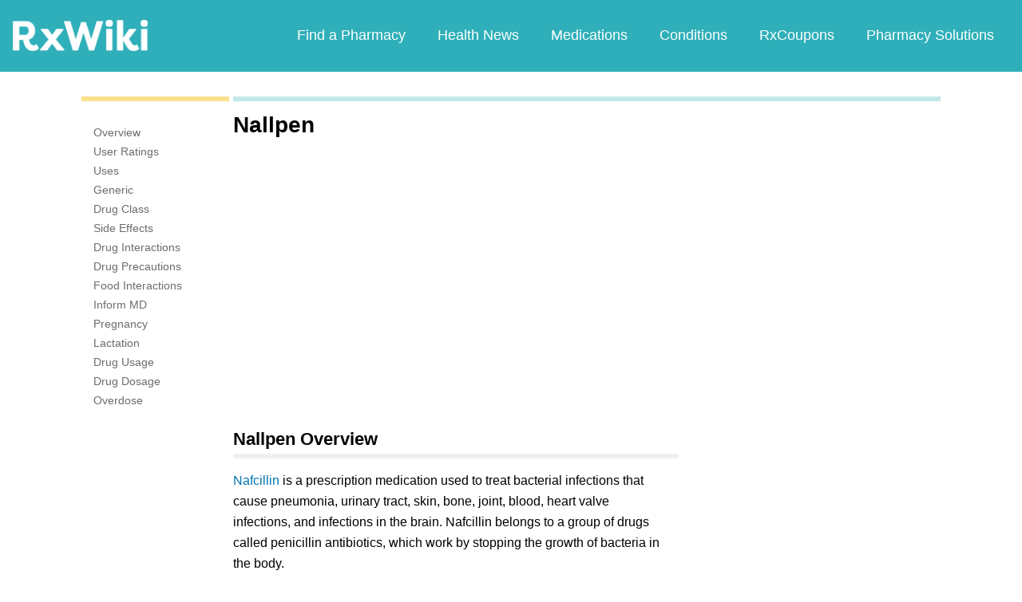

--- FILE ---
content_type: text/html; charset=utf-8
request_url: https://www.google.com/recaptcha/api2/aframe
body_size: 267
content:
<!DOCTYPE HTML><html><head><meta http-equiv="content-type" content="text/html; charset=UTF-8"></head><body><script nonce="RurrxQ6jtH8GxheG3y6JaA">/** Anti-fraud and anti-abuse applications only. See google.com/recaptcha */ try{var clients={'sodar':'https://pagead2.googlesyndication.com/pagead/sodar?'};window.addEventListener("message",function(a){try{if(a.source===window.parent){var b=JSON.parse(a.data);var c=clients[b['id']];if(c){var d=document.createElement('img');d.src=c+b['params']+'&rc='+(localStorage.getItem("rc::a")?sessionStorage.getItem("rc::b"):"");window.document.body.appendChild(d);sessionStorage.setItem("rc::e",parseInt(sessionStorage.getItem("rc::e")||0)+1);localStorage.setItem("rc::h",'1762940711051');}}}catch(b){}});window.parent.postMessage("_grecaptcha_ready", "*");}catch(b){}</script></body></html>

--- FILE ---
content_type: text/css
request_url: https://www.rxwiki.com/sites/files/css/css_IIJ3k2GoAfjJmYtlmRRnXMe9_x7Bf_ACe9EBsToVjnc.css
body_size: 56934
content:
article,aside,details,figcaption,figure,footer,header,hgroup,main,menu,nav,section{display:block;}html,header,nav,body,div,span,applet,object,iframe,h1,h2,h3,h4,h5,h6,p,blockquote,pre,a,abbr,acronym,address,big,cite,code,del,dfn,em,font,img,ins,kbd,q,s,samp,small,strike,strong,sub,sup,tt,var,b,u,i,center,dl,dt,dd,ol,ul,li,fieldset,form,label,legend,article,aside,canvas,details,figcaption,figure,footer,header,hgroup,menu,nav,section,summary,time,mark,audio,video{background:transparent;border:0;margin:0;outline:0;padding:0;}html,body,#page{height:100%;}.clearfix:after{clear:both;content:".";display:block;height:0;line-height:0;visibility:hidden;font-size:0;}.clearfix{display:inline-block;}html .clearfix{display:block;}* html .clearfix{height:1%;}caption{text-align:left;font-weight:normal;}.element-invisible{position:absolute;z-index:10;left:-9999px;}.element-visible{left:auto;}.bold{font-weight:bold;}.italic{font-style:italic;}.underline{border-bottom:1px solid;}.highlight{background:#ffc;}.text-left{text-align:left;}.text-right{text-align:right;}.text-center{text-align:center;margin:0 auto;}.text-justify{text-align:justify;}.clear{clear:both;}.clear-block{display:block;}.float-left{float:left;}.float-right{float:right;}.img-left{float:left;margin:4px 10px 4px 0;}.img-right{float:right;margin:4px 0 4px 10px;}.nopadding{padding:0}.noindent{margin-left:0;padding-left:0}.nobullet{list-style:none;list-style-image:none;}.messages,.preview{margin:.75em 0;padding:.5em 1em;}.messages ul{margin:0;}span.clear{clear:both;display:block;font-size:0;height:1px;line-height:0;margin-bottom:-1px;}h1,h2,h3,h4,h5,h6,p{text-align:left;font-weight:normal;}h1{color:#006CC9;font-size:24px;}h2{color:#006CC9;font-size:22px;}h3{color:#006CC9;font-size:18px;}h4{color:#006CC9;font-size:15px;}h5{color:#006CC9;font-size:14px;}h6{color:#006CC9;font-size:12px;}p{color:#555;}img{outline:0;padding:0;margin:0;border:none;text-align:center;}a img{border:none;}a{text-decoration:none;outline:none;color:#868686;}a:visited,active{color:#868686;text-decoration:none;}a:hover{text-decoration:underline;color:#006AD5;}body{min-width:1000px;color:#555;line-height:1.5em;font-weight:400;font-family:"Lucida Grande",arial,Helvetica,sans-serif;font-size:12px;line-height:1.5em;font-style:normal;text-transform:none;letter-spacing:normal;word-spacing:0;}.theme-color{color:#006CC9}.page-node h2{font-size:18px;}::-ms-clear,::-ms-reveal{width:0;height:0;}
.frigg-select{color:#666;position:relative;text-align:left;}.select-arrow{width:10px;height:12px;background:url(/sites/all/themes/tseven/images/arrow-up-down.png) no-repeat;position:absolute;right:6px;top:10px;cursor:pointer;}.frigg-select-val{width:100%;border:1px solid #ccc;padding:5px 10px;cursor:pointer;}.frigg-select-val .label{display:inline-block;width:auto;margin-right:5px;}.frigg-select-dd{display:none;width:100% !important;position:absolute;left:0;top:30px;margin:0 !important;padding:5px 0;z-index:3;border:1px solid #ccc;background:#fff;box-shadow:0 2px 4px rgba(0,0,0,0.2);list-style:none;overflow:auto;-webkit-user-select:none;max-height:200px;}.frigg-select-dd li{padding:5px 10px;margin:0;font-size:0.9em;line-height:1.1em !important;cursor:pointer;white-space:nowrap;width:100% !important;}.frigg-select-dd li:hover{background:#e1e1e1;}.frigg-select-dd::-webkit-scrollbar{height:16px;overflow:visible;width:16px;}.frigg-select-dd::-webkit-scrollbar-thumb{background-color:rgba(0,0,0,.2);background-clip:padding-box;border:solid transparent;border-width:1px 1px 1px 6px;min-height:28px;padding:100px 0 0;box-shadow:inset 1px 1px 0 rgba(0,0,0,.1),inset 0 -1px 0 rgba(0,0,0,.07);}.frigg-select-dd::-webkit-scrollbar-button{height:0;width:0;}.frigg-select-dd::-webkit-scrollbar-track{background-clip:padding-box;border:solid transparent;border-width:0 0 0 4px;}.frigg-select-dd::-webkit-scrollbar-corner{background:transparent;}
form input,form select,form textarea,form#user-login input,form#user-login select,form#user-login textarea{font-size:12px;padding:5px;margin:5px;text-align:left;font-weight:normal;border:1px solid #049CF5;color:#0266A2;-khtml-border-radius:5px;-moz-border-radius:5px;-webkit-border-radius:5px;border-radius:5px;-khtml-box-shadow:1px 1px 2px #A7DDFE;-moz-box-shadow:1px 1px 2px #A7DDFE;-webkit-box-shadow:1px 1px 2px #A7DDFE;box-shadow:1px 1px 2px #A7DDFE;background:#E0F3FE;}input.form-submit,a.button:link,a.button,#user-login input.form-submit{color:#FFF;clear:none;float:right;margin-bottom:20px;padding:5px 20px;cursor:pointer;text-decoration:none;background:#0391e3;background:-webkit-gradient(linear,0 0,0 bottom,from(#0391e3),to(#04a2fd));background:-webkit-linear-gradient(#0391e3,#04a2fd);background:-moz-linear-gradient(#0391e3,#04a2fd);background:-ms-linear-gradient(#0391e3,#04a2fd);background:-o-linear-gradient(#0391e3,#04a2fd);background:linear-gradient(#0391e3,#04a2fd);}#navigation #search-bar input.form-submit{background:#fff;}input.form-submit:hover,a.button:hover,#user-login input.form-submit:hover{}form input:hover,form select:hover,form textarea:hover,a.button:hover{color:#535353;border:1px dotted #949494;-khtml-box-shadow:1px 1px 2px #949494;-moz-box-shadow:1px 1px 2px #949494;-webkit-box-shadow:1px 1px 2px #949494;box-shadow:1px 1px 2px #949494;}form input.form-submit:hover{border:none;}form .error{border:1px solid #C03;}form#user-login{margin:0 auto;padding:20px 10px;width:800px;height:220px;background:#EAF4FF;background:-webkit-gradient(linear,0 0,0 bottom,from(#EAF4FF),to(#ffffff));background:-webkit-linear-gradient(#EAF4FF,#ffffff);background:-moz-linear-gradient(#EAF4FF,#ffffff);background:-ms-linear-gradient(#EAF4FF,#ffffff);background:-o-linear-gradient(#EAF4FF,#ffffff);background:linear-gradient(#EAF4FF,#ffffff);border:1px solid #049CF5;color:#0266A2;-khtml-border-radius:5px;-moz-border-radius:5px;-webkit-border-radius:5px;border-radius:5px;-khtml-box-shadow:1px 1px 2px #A7DDFE;-moz-box-shadow:1px 1px 2px #A7DDFE;-webkit-box-shadow:1px 1px 2px #A7DDFE;box-shadow:1px 1px 2px #A7DDFE;}form#views-exposed-form-search-page-site-page-1 input,form#views-exposed-form-search-page-site-page-1 label{padding:0;margin:0;outline:none;-moz-border-radius:0;-webkit-border-radius:0;border-radius:0;-khtml-border-radius:0;-khtml-box-shadow:none;-moz-box-shadow:none;-webkit-box-shadow:none;box-shadow:none;border-width:0;}#navigation #search-bar{width:200px;height:18px;margin:8px 10px 5px 10px;float:right;background:#FFF;}form#views-exposed-form-search-page-site-page-1 .form-text{height:18px;background:transparent;width:170px;margin:0;padding:0;float:left;outline:none;}form#views-exposed-form-search-page-site-page-1 .form-submit{height:18px;width:30px;display:block;float:right;border-width:0;padding:0 5px;margin:0;cursor:pointer;text-indent:-9999px;font-size:0;line-height:0;outline:none;}.views-exposed-form .views-exposed-widget{float:none;padding:0;margin:0;}#listing-search-box{width:200px;height:18px;float:right;background:#FFF;border:1px solid #999;}#forward-form-wrapper{position:absolute;z-index:100000000;}#forward-form-lightbox{position:fixed;top:0;left:0;width:100%;height:100%;background:#888;z-index:99999999;opacity:0.1;filter:alpha(opacity=10);-ms-filter:"progid:DXImageTransform.Microsoft.Alpha(Opacity=10)";}form#forward-form div.fieldset-wrapper{color:#999;width:300px;height:540px;padding:10px;background:#EAFAFF;border:1px solid #B9B9B9;-khtml-box-shadow:0px 0px 3px #ccc;-moz-box-shadow:0px 0px 3px #ccc;-webkit-box-shadow:0px 0px 3px #ccc;box-shadow:0px 0px 3px #ccc;-khtml-border-radius:5px;-moz-border-radius:5px;-webkit-border-radius:5px;border-radius:5px;font-size:12px;z-index:1000;line-height:1.5em;bottom:-558px;left:170px;}#close-mail{right:-12px !important;top:-15px !important;position:absolute;height:24px;width:24px;}form#forward-form div#edit-instructions{color:#004B97;font-size:13px;text-align:center;background:#C6E2FF;width:100%;padding:3px 0;}form#forward-form div.form-item-email input,form#forward-form div.form-item-name input,form#forward-form div.form-item-recipients textarea,form#forward-form div.form-item-message textarea{width:280px;}form#forward-form div.form-item-email label,form#forward-form div.form-item-name label,form#forward-form div.form-item-recipients label,form#forward-form div.form-item-message label{color:#333;}form#forward-form div#edit-actions{text-align:center;}html.js fieldset.collapsed .fieldset-wrapper,form#forward-form div#edit-subject,form#forward-form div#edit-body,form#forward-form #edit-message a.fieldset-title span{display:none;}.fieldset-legend{color:#fff;position:absolute;top:2px;left:237px;}a.forward-form-icon{height:20px;width:23px;display:block;border-width:0;padding:0;cursor:pointer;text-indent:-9999px;font-size:0;line-height:0;outline:none;float:left;margin-left:4px;margin-top:2px;}body.node-type-video a.forward-form-icon{margin-top:12px;}
@charset "UTF-8";body{min-width:1192px;font-family:"Helvetica Neue",Helvetica,Arial,sans-serif;-webkit-font-smoothing:antialiased;}body.classic-design{min-width:1104px;}html body.admin-menu{margin-top:0 !important;}html.no-touch body.drx .wide-pagewrapper{margin-top:20px;}html.no-touch body.drx #wrapper{margin-top:-20px;}.hidden{display:none;}.clear{clear:both;}.semantic{position:absolute;top:-999999px;left:-999999px;}.table-row{display:table-row;width:100%}.table-cell{display:table-cell;vertical-align:top;}.mainmenubar{width:1049px;}#admin-menu,#admin-menu ul{z-index:9999;}#wrapper{width:100%;}#full-wrapper{position:relative;width:100%;}#body-wrapper{margin:0 15px;padding:15px 0;min-height:300px;width:1048px;}#page{position:relative;overflow:visible;margin:0 auto 5px auto;width:1078px;}.page-user #page{padding-top:100px;}#main{clear:both;margin-right:auto;margin-left:auto;width:100%;}#footer{clear:both;margin:0 auto;padding:0 0 10px 0;width:100%;}.node-type-rx #footer,.page-video-center #footer,.node-type-encyclopedia-conditions #footer{margin:0 auto;padding-left:0;}.no-sidebars #content{width:100%;}#wrapper #content #header{float:left;overflow:visible;width:1000px;height:170px;}#pcmi-content-header{float:left;width:100%;}.page-index2 #wrapper #content #header{height:110px;}#wrapper #content #header .header-inner{width:1050px;}#header-top{clear:both;padding:10px 10px 10px 5px;width:985px;height:90px;}#navigation{z-index:9998;float:left;clear:both;overflow:visible;padding-left:5px;width:995px;height:35px;}#sub-nav-wrapper{clear:both;padding:3px 0 0 0;width:1000px;height:18px;}#breadcrumb{float:left;margin:-2px 10px 0;height:20px;text-align:left;}#sub-nav-listing{float:right;margin:-2px 10px 0;height:20px;text-align:right;}#sub-nav-listing a{float:left;padding:0 0 6px 23px;}#sub-nav-listing .title{float:left;}#main{float:left;padding-bottom:25px;width:100%;}#sidebar-first,#content,#sidebar-second{position:relative;display:inline;float:left;text-align:left;}.search-form{clear:both;}#logo{float:left;width:240px;height:90px;}#logo-wrapper{height:67px;vertical-align:middle;display:table-cell;}#header-ad,#top1,#sstop1{float:none;text-align:center;margin:0 auto;height:90px!important;min-width:728px;}#top1,#sstop1{display:inline-block;position:relative;}#top1:before,#sstop1:before{position:absolute;left:-10px;content:"";width:10px;height:90px!important;}#pcmi-content-ad-top{float:left;margin-top:20px;width:100%;text-align:center;}#pcmi-content-ad-left{float:left;margin:5px 15px 15px 0;width:160px;height:600px;}.my-in-left #pcmi-content-ad-left{height:900px;}body.drx #whiteshadowbox{position:absolute;margin:0;min-height:550px;width:100%;z-index:-2;}body.page-user.drx #whiteshadowbox{visibility:hidden;}html.no-cssgradients body.drx #whiteshadowbox,html.no-cssgradients body.drx #whiteopacitycover{display:none;}html.cssgradients body.drx #whiteopacitycover{position:absolute;top:0;left:-20px;z-index:-1;height:580px;width:1118px;}.node-sitepage #pcmi-content-left .block-menu ul.menu,.node-type-press-release #pcmi-content-left ul.menu,#pcmi-content-left .pane-menu-menu-about-us ul.menu,.sidemenu ul{margin:0;padding:0;width:155px;}.node-sitepage #pcmi-content-left .block-menu ul.menu li.leaf,.node-type-press-release #pcmi-content-left ul.menu li.leaf,#pcmi-content-left .pane-menu-menu-about-us ul.menu li.leaf,.sidemenu ul li.leaf{position:relative;display:block;width:100%;margin:2px 0 7px;border:none;border-radius:5px;padding:0;background:rgb(223,223,223);box-sizing:border-box;}.node-sitepage #pcmi-content-left .block-menu ul.menu li.leaf.active-trail,.node-type-press-release #pcmi-content-left ul.menu li.leaf.active-trail,#pcmi-content-left .pane-menu-menu-about-us ul.menu li.leaf.active-trail,.sidemenu ul li.leaf.active-trail{background:#009E9C!important;}.node-sitepage #pcmi-content-left .block-menu ul.menu li a,.node-type-press-release #pcmi-content-left ul.menu li a,#pcmi-content-left .pane-menu-menu-about-us ul.menu li a,.sidemenu a{display:block;padding:6px 10px;width:100%;font-size:14px;color:#666666;box-sizing:border-box;}.node-sitepage #pcmi-content-left .block-menu ul.menu li.leaf.active-trail a,.node-type-press-release #pcmi-content-left ul.menu li.leaf.active-trail a,#pcmi-content-left .pane-menu-menu-about-us ul.menu li.leaf.active-trail a,.sidemenu ul li.leaf.active-trail a{color:white!important;font-weight:bold;}#right_sky1 iframe,#right_sky2 iframe{margin:0px auto;width:160px;}.ad-bg{float:left;margin-bottom:8px;padding-bottom:7px;}#ad1 .ad-bg{float:left;margin-bottom:3px;padding-bottom:25px;}#ad2 .ad-bg{float:left;margin-bottom:3px;padding-bottom:15px;}.ad-bg#ssmr1{margin-bottom:2px;}.ad-bg.ad-bg-hidden,#left_sky1.ad-bg.ad-bg-hidden,#left_sky2.ad-bg.ad-bg-hidden,#top1.ad-bg,#sstop1.ad-bg{margin-bottom:0;padding-bottom:0;background:none;}.node-type-feature #left_sky1,.node-type-news-story #left_sky1,.node-type-news-release #left_sky1,.node-type-fda-alerts #left_sky1{margin-top:5px;margin-right:20px;width:160px;min-height:600px;}#video-center #left_mr1,#video-center #left_mr2,#video-center #left_mr3,#video-center #left_mr4,#pcmi-wrapper-enc .ad-bg{float:left;margin-bottom:5px;padding-bottom:7px;}.ad-bg.Treato_720x240{margin-top:15px;}.ad-bg.Treato_558x150{margin-top:25px;}body #hg_companion_banner{top:330px!important;left:605px!important;}.page-video-center #hgwidget-companion-banner{margin-top:-11px !important;margin-left:256px !important;padding-top:2px !important;padding-right:5px !important;padding-bottom:10px !important;padding-left:0px !important;width:300px !important;height:260px !important;}.page-node #hgwidget-companion-banner{padding:0 0 0 25px !important;}.node-type-video #hgwidget-companion-banner{z-index:999 !important;margin-top:-1px;padding-top:56px !important;padding-right:36px !important;padding-bottom:57px !important;padding-left:41px !important;width:300px !important;height:250px !important;}body.drx.node-type-video #hgwidget-companion-banner{margin-top:-5px;padding-top:50px !important;padding-right:89px !important;padding-bottom:69px !important;padding-left:90px !important;}body.drx.node-type-video #hgwidget-companion-banner{background:#1F2324 url(/sites/all/themes/tseven/images/ad_default_cover.jpg) 51px -4px no-repeat !important;}#scald-video-companion-ad-drxmin{position:absolute;z-index:100;padding-bottom:112px;width:300px;height:250px;border:7px solid #ffffff;}#googleas1,#googleas2{float:left;width:488px;border:1px solid #D9E4DF;-webkit-border-radius:8px;-moz-border-radius:8px;border-radius:8px;-webkit-box-shadow:0 0 3px #D7D7D7;-moz-box-shadow:0 0 3px #D7D7D7;box-shadow:0 0 3px #D7D7D7;-khtml-border-radius:8px;-khtml-box-shadow:0 0 3px #D7D7D7;}#googleas1 iframe,#googleas2 iframe{-webkit-border-radius:8px;-moz-border-radius:8px;border-radius:8px;-khtml-border-radius:8px;}#googleas1,#googleas2{margin-top:10px;}#pcmi-content-wrapper{position:relative;margin:0 auto;width:100%;}#pcmi-content-legal{margin:0px;padding:50px;}#pcmi-left-plus-center{float:left;margin:0;width:733px;}.pcmi-listing #pcmi-left-plus-center{float:left;margin:0;width:733px;}#pcmi-listing-wrapper #pcmi-left-plus-center{margin:0;width:675px;}body.drx.page-social #pcmi-left-plus-center,body.drx.page-newsletter-subscribe #pcmi-left-plus-center{margin:0;width:733px;}#pcmi-full-center #pcmi-content-center{float:right;width:100%;}body.drx.node-type-video #pcmi-full-center .body.text-with-summary{padding-bottom:10px;}#pcmi-full-center{float:right;padding-left:15px;width:558px;}#pcmi-full-center.left{float:left;}.pcmi-listing #pcmi-full-center{width:548px;}#pcmi-content-center{float:left;width:100%;}.node-type-press-release #pcmi-content-center,.node-type-sitepage #pcmi-content-center,.page-about-us-press-releases #pcmi-content-center,.page-about-us #pcmi-content-center{width:480px;}.page-node-14559 #pcmi-content-center{width:558px;float:right;}#pcmi-content-left{float:left;width:160px;min-height:100px;}#pcmi-content-right{float:right;margin:0 10px 0;min-height:40px;width:300px;}#pcmi-content-title{position:relative;float:left;width:100%;line-height:1.0;}#pcmi-left-plus-center #pcmi-content-title{width:100%;}#pcmi-content-top{float:left;overflow:hidden;width:680px;height:230px;}#pcmi-content-top-video,#pcmi-content-top-photo{position:relative;z-index:0;float:left;overflow:hidden;margin:0 0 15px;padding:0;width:558px;height:315px;}.touch #pcmi-content-top-video{z-index:auto;}.node-sitepage #pcmi-content-title h2{margin:0;padding:0 0 16px;}.node-sitepage #pcmi-content-center{margin-top:0px;}#pcmi-content-center.fl-right{float:right;width:558px;}.node-sitepage #pcmi-content-left{margin-top:0px;}.node-type-sitepage #pcmi-content-top,.page-about-us #pcmi-content-top{overflow:visible;height:auto;}.node-type-sitepage #pcmi-content-top.tv{margin-bottom:15px;position:relative;}.node-type-sitepage #player-discription{width:703px;}.node-type-sitepage #playlist-btn{left:286px;}.node-type-sitepage #next-parent{position:relative;width:240px;}.node-type-sitepage #next-parent .play-bt{left:17px;top:15px;}.node-type-sitepage #next-parent img{margin-right:10px;}.node-type-sitepage #playlist,.node-type-sitepage .vjs-playlist{width:707px;height:383px;}.video-js.vjs-default-skin .vjs-big-play-button{background:none;box-shadow:none;border:none;background:url("http://vplayer5.dailyrx.com/resources/play-btn-flowplayer.png") transparent no-repeat center;height:135px;width:135px;}.video-js.vjs-has-started.vjs-ended .vjs-poster{display:block;}#myPlayer video{background-color:#000;}.vjs-default-skin .vjs-big-play-button:before{display:none;}.node-type-sitepage #playlist-prv,.node-type-sitepage #playlist-nxt{left:332px;}.node-type-sitepage #pcmi-content-center.tv{width:733px;font-size:14px;}.node-type-sitepage .next-video-title{width:170px;overflow:hidden;}.node-type-sitepage #pcmi-content-center p,.node-type-press-release #pcmi-content-center p{font-size:16px;line-height:24px;}.node-type-sitepage #pcmi-content-center h2,.node-type-press-release #pcmi-content-center h2{font-size:20px;line-height:24px;margin-bottom:22px;color:rgb(73,73,73);}.node-type-sitepage #pcmi-content-center h3,.node-type-sitepage #pcmi-content-center h4,.node-type-press-release #pcmi-content-center h3,.node-type-press-release #pcmi-content-center h4{font-weight:bold;color:rgb(73,73,73);margin-top:0;margin-bottom:20px;font-size:16px;line-height:24px;}.node-type-sitepage #pcmi-content-center h3,.node-type-press-release #pcmi-content-center h3{padding-bottom:0;}.node-type-sitepage #pcmi-content-center li,.node-type-press-release #pcmi-content-center li{font-size:16px;line-height:20px;margin-bottom:20px;}.node-type-sitepage .updatedate,.node-type-sitepage .source,.node-type-press-release .source,.node-type-press-release .updatedate{font-size:14px;padding-bottom:10px;}.node-type-press-release ul,.node-type-press-release ol{margin:0 0 20px 30px;}#pcmi-listing-wrapper{position:relative;margin:0 auto;width:100%;}#pcmi-listing-center{float:left;padding:0 5px;width:490px;}#pcmi-listing-left{float:left;margin-top:0;width:170px;}#pcmi-listing-right{float:right;margin:0 10px 0 0;width:300px;}#pcmi-listing-title{float:left;overflow:hidden;margin-top:0;width:100%;}#pcmi-listing-center .full-page-listing{width:490px;}body.node-type-video #main #content{padding-bottom:15px;padding-top:15px;}body.rxw.node-type-video .header-fixed-width,body.rxw.node-type-video #page,body.rxw.node-type-video #navigation .header-fixed-width{width:1000px;}body.drx.node-type-video .header-fixed-width,body.drx.node-type-video #page,body.drx.node-type-video #navigation .header-fixed-width{width:1078px;margin:0 auto;}body.node-type-video #navigation .header-fixed-width{left:0;}body.node-type-video #pcmi-content-title{width:495px;padding-bottom:20px;line-height:1.0;}body.node-type-video #pcmi-content-top{position:relative;float:left;overflow:hidden;}body.rxw.node-type-video #pcmi-content-top{margin:10px;width:980px;height:380px;}body.drx.node-type-video #pcmi-content-top{margin:-3px 0 8px 0;width:1078px;height:378px;}body.node-type-video #pcmi-left-plus-center{margin:0 0 0 10px;width:670px;}body.drx.node-type-video #pcmi-left-plus-center{width:745px;}body.node-type-video #pcmi-full-center{width:495px;}body.drx.node-type-video #pcmi-full-center{width:572px;padding-left:10px;padding-top:4px;}body.node-type-video #pcmi-content-sidebar{margin:0 10px;}body.node-type-video #bottom-footer-menu-upper{width:896px;}body.drx.node-type-video #bottom-footer-menu-upper{width:974px;}body.node-type-video #bottom-footer-menu-upper a{padding-left:7px;}body.node-type-video #pcmi-content-title h2{float:left;margin:0;padding:8px 0 16px;}*+html #content .node-video .gp-social-link{display:none;}*+html #content .node-video #pcmi-content-title .pcmi-social-links{width:35%;}body.node-type-video .page-attr{margin:15px 0;}.rel-links-video{float:left;margin-top:15px;width:100%;}#video-center #pcmi-content-top{position:relative;margin:10px 10px 0 10px;width:980px;height:400px;}#video-center #pcmi-content-left{padding:10px 5px 0 10px;width:300px;}#video-center #pcmi-content-right{margin:0;padding:0 10px 5px 5px;width:670px;}body.drx #video-center #pcmi-content-right{width:748px;}#pcmi-content-center-person{float:right;padding:0 5px;width:580px;}#pcmi-content-left-person{float:left;margin-left:15px;width:140px;}#pcmi-content-center-person,#pcmi-content-left-person{margin-top:0;}#pcmi-content-right-person{float:right;margin:10px 10px 0 0;width:300px;}.wbox.associted-articles-box.onecol-box{margin-top:0;min-height:100px;}body.node-type-rx #pcmi-wrapper-enc #pcmi-content-center{float:right;}#pcmi-wrapper-enc #pcmi-content-top{margin:10px 0 6px 5px;width:990px;height:358px;background:none;}#pcmi-wrapper-enc #pcmi-content-main{margin:0 5px 0 10px;width:665px;}#wrapper #content #pcmi-wrapper-enc #header{height:166px;}#pcmi-wrapper-enc #pcmi-content-sidebar{margin:0 10px 10px 10px;}#pcmi-wrapper-enc #short-related.black{width:576px;}#pcmi-wrapper-enc #short-related.black .twocol-related .clickitem{width:278px;}#pcmi-wrapper-enc #short-related.black .twocol-related{margin-top:10px;}#pcmi-wrapper-enc #short-related.black .twocol-related:first-child{margin-top:0;}#pcmi-wrapper-enc #short-related.black a.clickitem .title{width:171px;margin:0 8px 0 8px;}body.node-type-rx #main{padding-bottom:10px;}.top10{margin-top:0;}#footer .footer-info,.footer-main{float:left;width:100%;}.footer-onecol,.footer-twocol{display:inline-block;float:left;text-align:center;}.footer-onecol{width:33%;}.footer-twocol{width:50%;}#footer-wrap{float:left;width:100%;}#footer-wrap img{float:left;}body.rxw #footer-wrap{-webkit-box-shadow:0px 0px 10px -5px rgba(0,0,0,0.75);-moz-box-shadow:0px 0px 10px -5px rgba(0,0,0,0.75);box-shadow:0px 0px 10px -5px rgba(0,0,0,0.75);}body.drx #footer-wrap{-webkit-box-shadow:0px 0px 5px rgba(0,0,0,0.1);-moz-box-shadow:0px 0px 5px rgba(0,0,0,0.1);box-shadow:0px 0px 5px rgba(0,0,0,0.1);}#bottom-footer-menu-upper{float:left;width:974px;height:36px;}body.rxw #bottom-footer-menu-upper a{float:left;margin:0 7px 0 0;padding:9px 0 8px 12px;}body.drx #bottom-footer-menu-upper a{float:left;margin:0 0 0 22px;padding:0;line-height:36px;}.footer-title{clear:both;padding:10px 0 3px;width:100%;}#info-menu{float:left;width:100%;}.vseparator a{display:inline-block;margin:3px 0;padding:0 5px;}#footer div.comp-info{padding:10px 11% 10px 2%;}.gtranslate{margin-top:35px;}.gplus{margin-top:15px;}.trusteseal{margin-top:33px;}.webcertified{margin-top:20px;}#goog-gt-tt.skiptranslate{display:none;}.wbox{position:relative;float:left;margin:0 0 16px;padding:0;width:100%;}.tbox{position:relative;margin:0;padding:0;width:100%;height:30px;}.cbox{float:left;margin:0;padding:0;width:100%;}.assistance-intro-wrap{float:left;width:100%;clear:both;}.assistance h1,.assistance h2,.assistance h3,.assistance h4,.assistance h5,.assistance h6,.assistance p,.assistance span{background:none !important;}.assistance p{text-align:center;}.assistance #pcmi-content-center ul li h2{padding-top:0;}.assistance #pcmi-content-title{width:500px;}.wbox .box-title,.wbox h2.box-title{float:left;}div.box-title,h2.box-title{padding-top:1px;}.page-hometng #pcmi-content-main .tbox div.box-title,.page-hometng #pcmi-content-main .tbox h2.box-title,.center-page #pcmi-content-main .tbox div.box-title,.center-page #pcmi-content-main .tbox h2.box-title{padding-top:0px;}.wbox span.see-all{float:right;margin:0 10px 0 0;}.box{position:relative;float:left;margin:10px 0 0 0;padding:0;}a.clickitem{position:relative;display:block;float:left;overflow:hidden;}.clickitem img{display:block;}.onecol-box{margin-top:20px;}.onecol-box.listing-box a.clickitem{padding:7px 10px 2px;min-height:114px;}#pcmi-content-main .onecol-box a.clickitem{padding:10px;width:713px;}.onecol-box .photo{float:left;width:151px;height:auto;}.photo-with-border{padding:1px;}.onecol-box .title-blurb{width:auto;overflow:hidden;padding-left:0;}.onecol-box .title-blurb .title{margin:2px auto 4px;display:inline-block;}.onecol-box .photo img,.fourcol-box .photo img{position:relative;margin:0 9px 0 0;padding:1px;}.onecol-box.associted-articles-box .photo img{padding:0;}.onecol-box p{display:inline;margin:0;padding-bottom:14px;}.ico-bg{display:none!important;}.onecol-box .cbox div + div.ico-bg{position:absolute;top:90px;left:15px;z-index:99;width:35px;height:35px;}.onecol-box .cbox .fda_alerts div + div.ico-bg{top:84px;}.onecol-box .cbox .video div + div.ico-bg{top:48px;left:68px;}.play-bt{position:absolute;z-index:99;width:28px;height:28px;}.onecol-box .cbox div + div.play-bt,.onecol-box .play-bt{top:41px;left:68px;z-index:0;}.onecol-box.listing-box .cbox div + div.play-bt{top:50px;}.front .wbox a.clickitem:first-child{padding-top:13px;}.twocol-box .play-bt{top:18px;left:32px;}.page-search .onecol-box .cbox div + div.play-bt{top:48px;left:58px;}.onecol-box .fblurb{overflow:hidden;}#pcmi-content-main .onecol-box.listing-people a.clickitem{padding:7px 15px 2px;width:630px;}#pcmi-left-plus-center .onecol-box a.clickitem{width:528px;}.onecol-box.listing-people{margin-top:0;margin-bottom:0;}.onecol-box.listing-box{margin-top:-30px;}.twocol-box .cbox{padding:4px 0;}.twocol-box a.clickitem{margin:2px 5px;padding:5px 5px 0;width:346px;height:59px;}.twocol-box .photo img{position:relative;margin:0 9px 0 0;padding:1px;}.twocol-box .title{padding-bottom:2px;}.twocol-box p{margin:0;}.twocol-box img{margin:0 9px 0 0;padding:1px;}.twocol-box .title-blurb{overflow:hidden;height:55px;}.twocol-related .tbox{height:22px;}.node-type-feature .wbox.twocol-related .tbox,.node-type-news-story .wbox.twocol-related .tbox{padding-bottom:2px;}.fourcol-box{margin-top:20px;}.fourcol-box a.clickitem{padding:6px 2px 14px;height:185px;margin:0 1px 3px 24px;width:148px;}.fourcol-box .title{display:block;float:left;margin:0;padding:3px 0 0;width:100%;font-weight:normal;font-size:12px;}.fourcol-box .photo img{margin:0 width:144px;}.page-hometng #pcmi-content-main .wbox.fourcol-box .cbox{padding-top:10px;padding-bottom:12px;}.video-item .play-bt{top:120px;left:200px;}.read-more{float:right;padding-right:20px;font-size:11px;}.front .read-more{display:none;}.fourcol-box .play-bt{top:39px;left:58px;}.fourcol-box a.video.clickitem{height:210px;}.fourcol-box a.clickitem div.title{margin:3px auto 4px;}#short-related{display:block;clear:both;}#short-related .wbox{margin:20px 0 0;}.twocol-related .box-title,.feeds-page .box-title{width:100%;}.twocol-related .cbox{float:left;padding:5px;}.twocol-related .clickitem{float:left;padding:5px 0 0 5px;width:234px;height:52px;}.node-type-video .twocol-related .clickitem{width:237px;}body.drx.node-type-video .twocol-related .clickitem{width:278px;}#short-related .photo img{width:89px !important;height:47px !important;}#short-related .title{margin:0 5px 0 5px;max-height:45px;width:130px;}body.drx.node-type-video #short-related .title{width:175px;}#short-related .title,.qtab-content .title{float:left;overflow:hidden;}#short-related .photo{width:89px;height:47px;}#short-related .photo,.qtab-content .photo{position:relative;float:left;}#short-related .duration,.qtab-content .duration{right:0px;bottom:0px;padding:2px;border-radius:2px 0 0 0;font-size:10px;}#short-related .ency ul{float:left;margin:0 5px;padding:0;}.ency ul li{float:left;padding:2px 5px;width:143px;}#short-related.black .tbox{position:relative;float:left;}#pcmi-content-sidebar-righta .wbox.top-rated .tbox{height:20px;}.page-hometng #pcmi-content-main .tbox,.page-taxonomy-term #pcmi-content-main .tbox{height:32px;}.wbox.default-qtabs,.my-in-left .wbox.default-qtabs{width:298px;}#qtabs.default-qtabs{margin-bottom:15px;min-height:270px;}#qtabs div.qtab-content{display:none;}#qtabs-list{position:relative;display:inline;float:left;width:100%;height:100%;}#qtabs-list li{position:relative;display:block;float:left;height:30px;}#qtabs-list li,.my-in-left #qtabs-list li{width:33.333333%;overflow:hidden;}#qtabs-list li.last,.my-in-left #qtabs-list li.last{overflow:hidden;}#qtabs-list li.first,#qtabs-list a.first,#qtabs-list li.last,#qtabs-list a.last{position:relative;}#qtabs-list li a,.my-in-left #qtabs-list li a{display:block;overflow:hidden;height:30px;}#qtabs-list a.last,.my-in-left #qtabs-list a.last{width:100%;}.qtab-content{float:left;}.qtab-content a.clickitem,.my-in-left .qtab-content a.clickitem{padding:6px 7px 5px;width:284px;height:69px;}.qtab-content a.clickitem .title{line-height:16px;margin-top:2px;}.qtab-content .title{margin:0 0 0 10px;max-height:62px;width:149px;}.qtab-content .play-bt{top:20px;left:50px;}.twocol-related .play-bt{top:9px;left:30px;}.video-qtabs .qtab-content .play-bt{top:20px;left:51px;}#qtabs.video-qtabs{float:left;overflow:hidden;overflow:hidden;margin:0 0 0 17px;padding:0;min-height:272px;max-height:272px;width:300px;}.video-qtabs ul#qtabs-list{margin:0;padding:0;width:300px;height:30px;}.video-qtabs ul#qtabs-list li{display:block;float:left;width:149px;height:30px;text-align:center;}.video-qtabs ul#qtabs-list li.last{border-right:none;}.video-qtabs ul#qtabs-list li a{margin:0;padding:0;width:149px;height:30px;}.video-qtabs ul#qtabs-list li a.last{width:150px;border-right:none;}.video-qtabs .qtab-content{overflow:hidden;margin:0;padding:3px 0 0 0;width:300px;height:242px;border:none;}.video-qtabs .qtab-content a.clickitem{padding:4px 0;width:100%;height:71px;}#pcmi-content-top .video-qtabs .qtab-content .photo{display:block;float:right;margin:0 5px 0 0;padding:1px;width:125px;height:66px;}#pcmi-content-top .video-qtabs .photo img{border:none;}#pcmi-content-top .video-qtabs .photo img,#pcmi-content-top .jcarousel .photo img{display:block;padding:0;}#pcmi-content-top .jcarousel .title{position:absolute;bottom:3px;left:4px;overflow:hidden;padding:2px 3px 3px 4px;width:133px;}.video-qtabs .qtab-content h2.title{float:left;overflow:hidden;width:147px;height:50px;}.video-qtabs .qtab-content .title a{display:block;overflow:hidden;padding-left:5px;width:144px;height:70px;}#player-related h2.pane-title{display:none;height:30px;}#quicktabs-video_center_related ul.quicktabs-tabs.quicktabs-style-excel li a{margin-left:-5px;height:19px;}#quicktabs-video_center_related ul.quicktabs-tabs.quicktabs-style-excel li{height:19px;}#quicktabs-tabpage-video_center_related-2 .duration{padding-left:5px;}#quicktabs-video_center_related ul.quicktabs-tabs.quicktabs-style-excel{height:19px;}.video-qtabs .qtab-content .item-list ul li{margin:0;padding:4px 0;height:71px;}.jcarousel-default-skin .jcarousel-item-horizontal,.jcarousel-default-skin .jcarousel-item-placeholder-horizontal{width:617px;height:auto;}.jcarousel-default-skin.jcarousel-container-horizontal{margin:auto;margin:auto;width:617px;height:auto;}.jcarousel-default-skin .jcarousel-clip-horizontal{overflow:hidden;width:617px;height:auto;}ul.jcarousel{margin-left:-5px !important;}li.jcarousel-item-horizontal{display:inline-block;float:left;overflow:hidden;}.video-center-box-wrap{position:relative;float:left;margin:10px 0 0 0;padding-top:3px;padding-bottom:3px;width:668px;}#inside-video-center-bottom .video-center-box-wrap{position:static;float:left;margin:0;padding:0;width:100%;border:none;}h3.video-center-box-title{padding:6px 0 0 25px;cursor:pointer;}.jcarousel-item{overflow:hidden;padding:0;list-style:none;}.fivecol-box .jcarousel-container-horizontal{margin:auto !important;padding:5px 23px 5px 20px;width:617px !important;height:auto !important;}.fivecol-box .jcarousel-clip-horizontal{width:620px !important;}.fivecol-box .jcarousel-item{width:107px !important;}.fivecol-box .jcarousel-item-horizontal{margin:0 10px 5px 9px;}.fivecol-box ul.jcarousel li.jcarousel-item-placeholder{overflow:visible !important;padding:3px 3px !important;width:100px !important;height:75px !important;}.fivecol-box .photo{padding-left:1px;}.fivecol-box li img{display:block !important;float:left !important;margin-bottom:5px !important;padding:2px !important;width:100px !important;height:75px !important;}div.clickitem{cursor:pointer;}div.clickitem{position:relative;display:block;float:left;overflow:hidden;}.fivecol-box .title{padding-left:3px;line-height:13px;}#pcmi-content-top .jcarousel ul{overflow:hidden;height:92px;}#pcmi-content-top .jcarousel .photo{display:block;float:left;margin:0;padding:0 0 0 1px;width:auto;height:auto;border:none;-webkit-box-shadow:none;-moz-box-shadow:none;box-shadow:none;-khtml-box-shadow:none;}.sixcol-box .jcarousel-item-horizontal{width:156px !important;height:92px;}.sixcol-box ul.jcarousel{margin-left:8px !important;}.sixcol-box ul.jcarousel li a{display:inline-block;float:left;margin:0 0 0 10px !important;width:auto;}.sixcol-box .jcarousel-container-horizontal{margin:auto !important;padding:5px 12px 5px 6px !important;width:936px !important;height:auto !important;}.sixcol-box .jcarousel-clip-horizontal{width:936px !important;}#pcmi-content-top .jcarousel .photo img{padding:2px !important;}.sixcol-box li{position:relative;}.sixcol-box ul.jcarousel li.jcarousel-item-placeholder{overflow:visible !important;margin-right:12px;padding:2px;width:140px !important;height:86px !important;}.jcarousel-next,.jcarousel-prev{display:block;width:32px;height:32px;}.fivecol-box .jcarousel-prev-horizontal{position:absolute;top:30px !important;left:-10px !important;}.sixcol-box .jcarousel-prev-horizontal{position:absolute;top:38px !important;left:-20px !important;}.jcarousel-prev-horizontal:hover{cursor:pointer;}.fivecol-box .jcarousel-next-horizontal{position:absolute;top:30px !important;right:-15px !important;}.sixcol-box .jcarousel-next-horizontal{position:absolute;top:38px !important;right:-24px !important;}.jcarousel-next-horizontal:hover{cursor:pointer;}.jcarousel-next-disabled,.jcarousel-prev-disabled,.jcarousel-prev-disabled-horizontal{display:none !important;}.page-newsletter .intro{margin:12px 0;width:470px;}.page-newsletter .indicate-required{margin:0 9% 0 0;}.page-newsletter label{display:inline-block;float:left;margin:.8em 0;width:100px;}.page-newsletter input{z-index:999;float:left;padding:.2em .3em;width:90%;width:294px;}.page-newsletter .mc-field-group select option{padding:.2em 1em;}.page-newsletter .mc-field-group select{padding:.2em;}.mc-field-group{clear:both;overflow:hidden;margin:1.3em 1%;}.page-newsletter .mc-field-group label.input-group-label{display:block;margin:1.3em 0 1.3em 0;}.mc-field-group-alerts{clear:both;margin:0 13px 1.3em 0px;}.page-newsletter .mc-field-group-alerts label.input-group-label{display:block;float:none;margin:10px 10px 15px;padding-top:15px;padding-left:15px;width:470px;}.page-newsletter .mc-field-group-alerts ul{margin:0 0 0 23px;padding:0;}.page-newsletter .mc-field-group-alerts ul li{float:left;margin:0 0 5px 0;padding:.2em 0;width:210px;}.page-newsletter .mc-field-group-alerts ul li input{float:left;margin:1px 12px 0 0;margin-right:12px;width:auto;}.page-newsletter .mc-field-group-alerts ul li label{margin:.4em 0 0 0;width:auto;}.page-newsletter #mc-embedded-subscribe{position:relative;display:block;clear:both;margin:19px 0 0 5px;padding-top:0;width:70px;height:30px;}.page-newsletter .mce_inline_error{margin-top:0;}#mce-responses{top:-1.4em;float:left;clear:both;overflow:hidden;margin:0 5%;padding:0em .5em 0em .5em;width:90%;}#mce-error-response{top:-1.5em;z-index:1;display:none;float:left;margin:1em 0;padding:1em .5em .5em 0;width:80%;}#mce-success-response{display:none;float:left;margin:1em 0;padding:1em .5em .5em 0;width:80%;}.fullpage-subscribe #mce-success-response,.fullpage-subscribe #mce-error-response,.fullpage-subscribe #mce-responses{margin:0;padding:0;width:100%;}.page-newsletter #pcmi-content-title{padding-top:10px;width:470px;}.page-newsletter #pcmi-content-center{margin-top:10px;}.newsletter input#mce-EMAIL{margin:5px 0 5px 9px;width:155px;height:19px;}.newsletter input#mc-embedded-subscribe{position:relative;margin:4px 23px 0 0;width:80px;height:31px;}#mc_embed_signup.newsletter{float:left;margin:5px 0 0 0;width:300px;height:250px;}.not-front #mc_embed_signup.newsletter{margin:0 0 15px 0;}.page-home #mc_embed_signup.newsletter{padding-bottom:0;}.newsletter #mc-embedded-subscribe-form h2{padding:83px 0 0 5px;}.newsletter #mc-embedded-subscribe-form{padding:0 0 0 14px;}.newsletter .mc-field-group{margin:0;}.newsletter #mce-EMAIL{float:left;}.newsletter #mc-embedded-subscribe{float:right;margin-right:23px;}.newsletter #mc-embedded-subscribe:hover{cursor:pointer;}.newsletter #mce-success-response{float:left;margin:0;margin:1em;padding:0;width:80%;background:none;}.newsletter #mce-error-response{margin:0;}#newsletter-img{display:block;margin:10px 0 0 9px;width:255px;height:83px;}h1.subscribe-title span{display:block;padding:5px 0 0;}#subscribe-wrapper{position:relative;float:left;margin:5px 0 0 0;min-height:70px;width:100%;height:auto;}.subscribe-content,.fullpage-subscribe #mce-error-response,.fullpage-subscribe #mce-success-response,.fullpage-subscribe div.mce_inline_error{display:block;float:left;clear:both;margin-top:17px;width:495px;}.page-newsletter #mc-embedded-subscribe-form label{margin:26px 0 25px 16px;width:55px;}form#mc-embedded-subscribe-form input{width:294px;height:27px;}#subscribe-submit{position:absolute;top:0;right:0;width:100px;}.subscribe-form{display:block;float:left;width:495px;height:auto;}#mc_embed_signup.fullpage-subscribe div.mce_inline_error{z-index:1;display:block;float:left;margin:0;padding:30px 0 0 0;width:495px;height:20px;background:#fff;}.onc-ad,.onc-ad a{display:block;clear:both;width:300px;height:250px;}.onc-ad{padding-bottom:10px;}.fullpage-subscribe #mc-embedded-subscribe-form{display:block;float:left;clear:both;width:495px;height:auto !important;}.fullpage-subscribe .mc-field-group{margin:0;}#mc_embed_signup.fullpage-subscribe input.mce_inline_error,#mc_embed_signup.fullpage-subscribe input.required{margin:18px 5px 5px;}.page-newsletter #mc_embed_signup #mc-embedded-subscribe{margin:18px 0 0 0;width:85px;height:37px;outline:0;}.page-newsletter #mc-embedded-subscribe-form label{margin:30px 0 25px 4px!important;}form#mc-embedded-subscribe-form input{width:305px;}#mc_embed_signup.fullpage-subscribe input.mce_inline_error,#mc_embed_signup.fullpage-subscribe input.required{padding-left:6px;}#mc_embed_signup.fullpage-subscribe input.mce_inline_error:hover,#mc_embed_signup.fullpage-subscribe input.required:hover{border-style:solid;}#mc_embed_signup.fullpage-subscribe input.mce_inline_error:focus,#mc_embed_signup.fullpage-subscribe input.required:focus{outline:0;}#mc_embed_signup #mc-embedded-subscribe:active{position:relative;top:1px;}#forward-form{display:none;}.social-box-extra #forward-form{display:block;}#forward-form-lightbox{z-index:99999999;background:#000000;opacity:0.9;-ms-filter:"progid:DXImageTransform.Microsoft.Alpha(Opacity=90)";filter:alpha(opacity=90);-moz-opacity:0.9;}form#forward-form div#edit-instructions{margin-bottom:10px;}form#forward-form input.form-submit{margin-bottom:0;}#mc_embed_signup.newsletter{float:left;margin:5px 0 15px 0;width:300px;height:250px;}#mc_embed_signup.newsletter #mc-embedded-subscribe-form{padding:13px 14px 0;}#mc_embed_signup.newsletter #mce-responses{clear:both;overflow:hidden;margin:0 auto;padding:0;width:100%;}#mc_embed_signup.newsletter #newsletter-img{display:none;}#mc_embed_signup.newsletter #mc-embedded-subscribe-form h2{padding:0;margin:0;}#mc_embed_signup.newsletter input#mc-embedded-subscribe,#mc_embed_signup.newsletter input#mc-embedded-subscribe:hover{position:relative;right:10px;float:right;margin:2px -10px 0 0;width:95px;height:31px;border:none;border-radius:0;}#mc_embed_signup.newsletter input#mc-embedded-subscribe{outline:0;}#mc_embed_signup.newsletter input#mc-embedded-subscribe:active{top:0;}#mc_embed_signup.newsletter input#mce-EMAIL{margin-top:2px;margin-left:0;outline:0;border-radius:0;height:21px;}#mc_embed_signup.newsletter .newsletter-input{margin-top:11px;padding:3px 6px;}#mc_embed_signup.newsletter .newsletter-input p.subtext{margin:0;padding:2px 0 2px;}#mc_embed_signup.newsletter #mc-embedded-subscribe-form .response h2,#mc_embed_signup.newsletter #mce-success-response.response,#mc_embed_signup.newsletter .response#mce-error-response{margin-top:5px;width:90%;}#mc_embed_signup.newsletter .response#mce-error-response{margin-top:0;padding:1px 12px 9px;}#mc_embed_signup.newsletter div.mce_inline_error{z-index:1;display:block;clear:both;margin:0 0 0 0;padding:10px 0;}.page-newsletter-subscribe #full-wrapper{min-height:1005px;}#pcmi-content-main{float:left;margin:0;width:733px;}#pcmi-content-sidebar{float:right;width:300px;margin:0 0 0 0;}body.front #pcmi-content-sidebar{margin:5px 0 0 0;}#pcmi-wide-container{float:left;clear:both;padding:5px 7px 0;width:986px;}#threapist-home #pcmi-content-sidebar .panel-separator{display:none;width:0;height:0;}#pcmi-content-sidebar #pcmi-content-sidebara{overflow:hidden;width:300px;clear:both;}.front #pcmi-content-sidebar #pcmi-content-sidebar-lefta,.front #pcmi-content-sidebar #pcmi-content-sidebar-left{float:left;margin:0;padding:0;width:160px;height:620px;}.front #pcmi-content-sidebar #pcmi-content-sidebar-righta,.front #pcmi-content-sidebar #pcmi-content-sidebar-right{float:right;margin:0;padding:0;width:140px;height:620px;}#threapist-home #pcmi-content-sidebar #home-mr1{float:left;overflow:hidden;margin:0;padding:0;width:300px;height:260px;}#threapist-home #pcmi-content-sidebar #home-mr1 #mr1{clear:both;overflow:hidden;width:300px;height:250px;}#threapist-home #pcmi-content-sidebar .pane-ad-zone-iframe #mr1{width:300px;height:250px;}#threapist-home #pcmi-content-sidebar #pcmi-content-sidebar-left #right_sky1,#threapist-home #pcmi-content-sidebar #pcmi-content-sidebar-lefta #right_sky2{overflow:hidden;margin-top:10px;width:160px;height:600px;}.pcmi-social-links{float:left;clear:none;width:auto;height:22px;}.ie8-style .pcmi-social-links{width:430px;}#header .pcmi-social-links{float:right;margin-top:7px;}.pcmi-social-links .social-link{position:relative;float:left;margin:0 6px 0 0;height:20px;}.pcmi-social-links .fb-social-link{overflow:hidden;width:48px;}.pcmi-social-links .social-link.fb-social-link{margin-right:3px;}.pcmi-social-links .fb-share-link{width:62px;height:20px;text-indent:-2000px;}.pcmi-social-links .fb-share-link a{display:block;width:62px;height:20px;}ul.links{float:left;}ul.links li{float:left;margin-left:0;}ul.links li.book_add_child a,ul.links li.print_html a,ul.links li.book_printer a,ul.links li.print_mail a,ul.links li.book_mail a{display:block;margin:2px 0 0 0;padding:0;width:30px !important;height:21px !important;outline:medium none;border:0 none;cursor:pointer;}#pcmi-wrapper-enc #pcmi-content-right .pcmi-social-links{float:left;padding-left:98px;width:202px;}.article-share-box ul.links,.article-share-box .pcmi-social-links{margin-top:5px;}.node-type-encyclopedia-medications .pcmi-social-links,.node-type-encyclopedia-conditions .pcmi-social-links,.node-type-encyclopedia-therapies .pcmi-social-links,#pcmi-wrapper-enc .pcmi-social-links{float:right;margin-bottom:10px;}a.forward-form-icon{margin-top:1px;margin-left:5px;}#pcmi-content-sidebar .side-box{float:right;overflow:hidden;margin:0;width:130px;height:597px;}.page-home #pcmi-content-sidebar .side-box{margin:10px 0 0 0;}#pcmi-content-sidebar #pcmi-content-sidebar-righta .side-box .t-box{width:130px;}#mr1,#mr2,#mr3,#mr4{float:left;width:300px;}.front #right_sky1{overflow:hidden;margin-top:10px;width:160px;height:600px;}#wrap-twitter-friends{position:relative;float:right;margin:10px 0 0 0;padding:0;}.top-rated{float:right;overflow:hidden;margin:0;width:130px;height:597px;}.top-rated .cbox{width:100%;}.top-rated .box-title{width:130px;}.top-rated a{display:block;margin:0 13px;width:104px;}.top-rated .item-title{overflow:hidden;margin:0 auto;padding:5px 2px;max-height:39px;width:100px;}.top-rated img{display:block;margin:5px 0;padding:1px;width:100px;height:75px;}.crotator{overflow:hidden;}#home-rotator{position:relative;width:644px;height:284px;}.rotator-item{width:644px;height:284px;}.rotator-item > a{float:left;width:65%;}.rotator-item > div{float:right;width:35%;height:284px;}.rotator-item > div > div{width:100%;}.rotator-item > div > a{display:block;overflow:hidden;padding:2%;width:96%;height:75px;cursor:pointer;}.page-hometng .rotator-item > div > a{display:block;overflow:hidden;padding:10px;width:206px;height:64px;cursor:pointer;}.rotator-controls{position:absolute;bottom:8px;left:8px;z-index:100;width:418px;height:23px;}.rotator-nav{float:right;padding:4px;}.rotator-nav > a{float:left;margin-right:5px;width:18px;height:18px;}.rotator-pager{float:left;padding:3px;}.rotator-pager > a{float:left;width:18px;height:18px;}.wrotator{overflow:hidden;padding:7px;width:646px;height:286px;}#rotator-wrapper{margin:0 0 0 0;padding-bottom:0;width:1048px;padding-top:0;}.expando .col-first{float:left;margin:0;width:35%;}.expando .col-first a{display:block;float:left;margin:0 0 0 12px;padding:0 6px 6px 8px;width:94%;}.expando{position:relative;float:left;overflow:visible;margin:20px 0 0 0;padding:0;width:1048px;}.expando .cbox{position:relative;padding-bottom:0;width:1048px;}.expando .tbox{height:26px;width:1048px;border:none;}.slide{position:relative !important;}.expando .header-title{overflow:hidden;margin:0;padding:0;}.expando .header-title .link-open-close{position:absolute;top:0;left:0;overflow:hidden;padding:8px 11px 6px 1024px;width:13px;height:13px;}.expando .col-last{float:right;width:65%;}.expando .col-first{min-height:137px;}.expando .cbox .col-first .col-title{padding-left:12px;}.expando .cbox .col-last .col-title{padding-left:5px;}.expando .col-last .col-title{margin:0;}.expando .col-title{display:block;margin:0 0 9px;padding:2px 0 2px 10px;}.expando .cbox .col-title{padding:14px 0 2px 8px;background:transparent;color:#555555;font-weight:bold;font-size:12px;}.expando .col-last .col-last-content{float:left;margin:0;padding:9px 0 4px 7px;border-left:none;}.expando .col-last .col-last-content .content-item{position:relative;float:left;overflow:hidden;margin:0 7px 4px 0;width:303px;}.expando .col-last .col-last-content img{float:left;margin:0 7px 0 0;}.expando .col-last .photo{position:absolute;top:0;left:0;z-index:1;}.col-last .ico-bg{position:absolute;top:3px;left:78px;z-index:99;display:block;width:13px;height:15px;}.expando .col-last div.title{height:55px;}.expando .col-last .title a{position:absolute;top:0;left:0;z-index:10;padding:3px 0 5px 79px;width:228px;height:50px;}.duration{position:absolute;z-index:2;display:block;}.expando .duration{position:absolute;z-index:2;right:auto;bottom:3px;left:2px;padding:1px 3px 0;}.expando .play-bt{top:11px;left:24px;z-index:3;display:none;}.expando .ico-bg{display:inline!important;}.default-qtabs #qtabs-list li.last{border:none;}.default-qtabs #qtabs-list a.last{border:none;}.vseparator a.last{border:none;}div.tfw-header{position:relative;overflow:hidden;padding:4px;width:120px;height:40px;}div.tfw-header a{display:block;outline:none;}div.tfw-header a img{display:none;float:left;margin:0 8px 4px 0;}div.tfw-header a em{display:block;margin:0;padding:0;}div.tfw-header a var{position:relative;display:inline-block;overflow:hidden;margin:0;padding:0 0 0 20px;width:100px;height:20px;}div.tfw-header a var i{position:absolute;top:50%;left:2px;margin-top:-6px;width:16px;height:12px;}div.tfw-header a dfn{display:none;margin:0;padding:0;border:none;cursor:default;}div.tfw-users{overflow:hidden;margin-left:1px;padding:4px 0 0 10px;width:116px;}div.tfw-users a{display:block;float:left;overflow:hidden;margin:0 10px 4px 0;outline:none;opacity:0.8;filter:alpha(opacity=80);}div.tfw-users a:hover{opacity:1;filter:alpha(opacity=100);}div.tfw-users a img{display:block;border:none;filter:alpha(opacity=80);}div.tfw-users a:hover img{filter:alpha(opacity=100);}div.tfw-users a i{display:block;overflow:hidden;padding:0 2px;height:16px;white-space:nowrap;}div.tfw-tweet{position:relative;overflow:hidden;padding:4px;border-top:none;}div.tfw-tweet .avatar{display:block;float:left;overflow:hidden;margin:0 4px 4px 0;width:48px;height:48px;}div.tfw-tweet strong a{margin-right:5px;}div.tfw-tweet .body{display:block;margin-left:55px;}div.tfw-tweet .meta{display:block;margin:3px 0 0;}a.tfw-info{display:none;padding:4px;outline:none;}#content{position:relative;}#author-info{position:relative;float:right;margin:0 0 5px 10px;padding:0 0 10px 0;width:120px;}#article-info{float:left;margin:0 0 15px;width:558px;}.article-page .article{display:block;}.article-page #pcmi-content-title{float:left;margin:0 0 13px 15px;padding:0;width:873px;}.article-page #pcmi-content-title h2{padding:0;width:100%;float:left;}.article-page #pcmi-content-right{margin:0 0 0 15px;}.article-page .article p{clear:none;}#rel-links{float:left;margin:15px 0;width:100%;}#rel-links .attr-label{width:100px;}#rel-links .attr-links{width:458px;}#rel-links .attr-links a{padding-right:8px;}#rate-share{float:left;margin-bottom:15px;padding:15px 0;width:100%;}.article-rate.article-rate-inside-body{margin-bottom:15px;width:558px;}.article-rate{float:left;width:40%;}#sidebar-related{float:left;margin-top:15px;padding:3%;width:94%;}.related-references{float:left;margin-top:9px;}#sidebar-related .search-summary-wrap,#sidebar-related .table-of-contents,#sidebar-related .related-references{padding:4%;width:92%;}.search-sidebar h2{padding-top:8px;}#sidebar-related .related-references h4{padding-bottom:7px;}#sidebar-related .search-summary{margin-bottom:5px;padding-bottom:15px;}#sidebar-related .search-summary-wrap .read-more{display:inline;float:none;}#sidebar-related .sub-search-title{margin-top:3px;margin-bottom:3px;}#sidebar-related .results-list{margin:0;}.no-touch .not-front #pcmi-content-sidebar.sticky,.no-touch .not-front #pcmi-content-right.sticky{padding-bottom:20px;}.related-references div.it-list{padding-bottom:5px;}#sidebar-related .table-of-contents ol{padding-bottom:5px;}#pcmi-content-top .frame-photo{position:relative;display:block;float:left;margin:0 0 15px 0;padding-right:5px;box-sizing:border-box;}#pcmi-content-top .photo img,#pcmi-content-top .image img,.frame-photo img,#pcmi-content-top .bg-top-img{display:block;}.frame-photo img{width:100%;height:auto;}#pcmi-content-top .frame-photo .bg-top-img{padding:1px;width:711px;height:190px;}#pcmi-content-title div.promo-caption{float:right;margin:0;padding:0 10px;width:115px;border:0;}#pcmi-content-title h2{margin-top:0;}#pcmi-content-center .sub-title{margin-bottom:10px;}.sub-title{float:left;width:558px;}.article p,.text-with-summary p,#pcmi-content-center p,.formatted-text p{margin:0 0 20px 0;}#pcmi-content-center p{clear:both;}.article p{clear:left;}.sub-title h1{display:block;}.article ul,.article ol,.text-with-summary ul,.text-with-summary ol,.formatted-text ul,.formatted-text ol{margin:0 0 20px 30px;}.article ul,.article ol{list-style-position:inside;}.article h3,.article h4,.article h5,.article h6,.text-with-summary h2,.text-with-summary h3,.text-with-summary h4,.text-with-summary h5,.text-with-summary h6,.formatted-text h2,.formatted-text h3,.formatted-text h4,.formatted-text h5,.formatted-text h6{margin:5px 0 10px;}.created-date{margin-bottom:10px;}.article-page .article p.insight-qt{overflow:hidden;margin:-5px 0 17px;padding:30px 0 0 0;width:auto;text-align:center;}.center{margin:0 auto;width:auto;}.insight-text{position:relative;}.insight-img{position:absolute;top:-25px;left:-16px;width:93px;height:25px;}.quotes{padding-right:5px;}.quotes.open{padding-right:3px;}.quotes.close{padding-left:0;}#pcmi-content-main .article-share-box,#pcmi-content-center .article-share-box{overflow:hidden;margin:10px 0;width:490px;}.article-share-box ul.links{padding-top:20px;}.article-share-box h3{float:left;margin:0 40px 0 0;padding:8px 0 6px 10px;}.node-type-video .article-share-box .pcmi-social-links{margin-top:5px;}.exp-header{overflow:hidden;width:100%;}.exp-header p{display:inline;float:left;margin:0;padding:0 15px 20px 0;}#pcmi-content-center .exp-header p{margin:0;}.exp-content{width:100%;}.expert-summary a:hover{text-decoration:none;}.exp-content .photo,.exp-content img{float:left;}.exp-content .title{float:left;margin:0 0 13px 15px;}.exp-content .title a{margin:0;padding:0 10px 9px;}.exp-content .article-bio{width:433px;position:relative;top:-5px;float:left;clear:none;padding:0 0 0 15px;overflow:hidden;}.exp-content .photo{box-shadow:none;margin:0 0 15px 0;}.exp-header div.linkedIn,.exp-header div.twitter,.exp-header div.website,.exp-header div.facebook,.exp-header div.google-plus{display:inline;float:left;width:25px;height:20px;}.exp-header .linkedIn a,.exp-header .twitter a,.exp-header .website a,.exp-header .facebook a,.exp-header .google-plus a{display:block;margin:0;padding:0;width:25px!important;height:20px!important;outline:none;border:0;cursor:pointer;}#pcmi-content-title-person ul.links,#pcmi-person-box ul.links,#pcmi-content-title ul.links,#pcmi-content-center ul.links,#pcmi-content-right ul.links{float:left;padding:0;height:21px;}#pcmi-content-center ul.links{margin-top:0;}#pcmi-person-box ul.links,#pcmi-content-right ul.links{margin-top:5px;}#pcmi-content-title-person ul.links li,#pcmi-person-box ul.links li,#pcmi-content-title ul.links li,#pcmi-content-center ul.links li,#pcmi-content-right ul.links li{float:left;margin:0;padding:0;border:0;list-style:none;}ul.links li.service-links-facebook-like{width:74px!important;height:21px!important;}ul.links li.service-links-google-plus-one{width:65px!important;height:21px!important;}ul.links li.service-links-twitter-widget{width:85px!important;height:21px!important;}ul.links li.book_add_child a,ul.links li.print_html a,ul.links li.book_printer a,ul.links li.print_mail a,ul.links li.book_mail a{display:block;margin:0;padding:0;width:30px!important;height:20px!important;outline:none;border:0;cursor:pointer;}.book-navigation li.book_printer{float:right;}.updatedate,.source{display:inline-block;float:left;padding-right:5px;}.field-reviewer.user-reference.field{padding-right:25px;}.source{clear:both;}.source a,.content-attrs a{margin-left:39px;}h4.author-info,h4.article-rating{margin:0;padding:0;width:100%;word-spacing:normal;}#author-info .field-reviewer,#author-info .field-vote,#author-info .writer,.in-auth-info{padding:0 5px;}#author-info .field-vote{min-height:67px;}#author-info .writer .fs-item{padding-left:5px;}#author-info .writer{margin-bottom:5px;}#author-info div.field-label.in-auth-info{margin-top:4px;}.in-auth-info{display:block;}#author-info .field-reviewer.user-reference.field,#author-info .field-review-date.date.field{width:100%;}#author-info div.field-label{display:block !important;float:none;}#rating-border{padding:0 5px 5px 5px;border:1px solid #999;}body.node-type-video .field-vote{float:left;margin-top:-5px;width:360px;}body.drx.node-type-video .field-vote{margin-bottom:4px;}body.node-type-video ul.links,body.node-type-video .pcmi-social-links{margin:10px 0 0 0;}body.node-type-video form#forward-form #edit-message a.fieldset-title{top:30px;left:241px;}.fivestar-widget{margin:0;width:100%;}.fivestar-widget .ajax-progress{display:none;}.fivestar-combo-stars .fivestar-static-form-item,body.node-type-video .fivestar-combo-stars .form-item-vote{margin:5px 5px 0 0;width:100%;}.article-page .fivestar-static-form-item,.fivestar-static-form-item,.ency-rate .fivestar-static-form-item{margin:0 10px 0 0;padding:0 10px 0 0;width:auto;border-right:1px solid #e1e1e1;}.node-type-rx .fivestar-static-form-item{padding:0;border-right:none;}#author-info .fivestar-combo-stars .form-type-fivestar .form-item{position:relative;clear:both;}#author-info form.fivestar-widget div.description{position:absolute;top:0;left:0;width:80px;}#author-info div.fivestar-widget-static,#author-info div.fivestar-widget{padding:16px 0 0;}#author-info div.fivestar-widget{width:100px;}h4.article-rating{padding:0 0 0 5px;width:115px;height:20px;}.r-corner{border-radius:0 5px 0 0;}.username{margin:5px 0;padding-left:5px;}.average-rating span,.user-rating span,span.total-votes{display:none;}.views-field .field-content{position:relative;}.attr-inline{float:left;font-size:11px;line-height:18px;}.attr-inline.review-by{padding-right:25px;}.attr-label{width:82px;}.clear.attr-set a{display:list-item;margin-left:82px;padding:0;list-style:none;}.attr-links{float:right;width:408px;}body.drx.node-type-video .attr-links{float:none;width:558px;}.attr-links a{display:inline-block;padding-right:5px;}.field-reviewer.user-reference.field,.field-review-date.date.field,.field-reviewer.user-reference.field .field-label,.field-review-date.date.field .field-label{display:inline;}.article ul,.article ol{margin:0 0 20px 30px;}.reviewers{float:left;width:auto;}.clear-attr{width:100%;clear:both;}.article-page .clear-attr{width:733px;clear:none;}#attr-wrap{float:left;width:100%;}#related-box-left-col{float:left;border:1px solid #2b77b6;margin-bottom:15px;margin:0 2% 15px 0;width:98.75%;}#related-box-left-col h1{background:#2b77b6;color:#fff;font-size:18px;font-weight:bold;text-align:center;padding:5px 0;margin-bottom:20px;}#related-box-left-col h2{font-size:14px;margin:0 2% 15px 3.125%;overflow:hidden;width:94.875%;}#related-box-left-col a:hover{text-decoration:underline;color:#005DAD;}#related-box-left-col .clickitem{width:100%;overflow:hidden;}.enc-col-left{float:left;overflow:visible;width:365px;height:230px;}.enc-col-right{float:right;padding:10px;width:270px;height:204px;}.enc-col-right h1{margin:6px 0;}.enc-col-left ol{padding:53px 0 0 56px;}.enc-col-right .read-more{padding-right:15px;}#pcmi-content-sidebar .pane-ad-zone-iframe,.pane-page-ad-zone{float:left;}#enc-right-box{float:right;}#enc-left-box{overflow:hidden;}.enc-box-title{padding:7px 0 1px 3px;width:468px;height:22px;}.enc-box-text{overflow:hidden;overflow-y:scroll;width:473px;height:275px;}.enc-box-text p,.enc-box-text ul,.enc-box-text ol,.enc-box-text h1,.enc-box-text h2,.enc-box-text h3,.enc-box-text h4,.enc-box-text h5,.enc-box-text h6{margin-bottom:8px;}.enc-box-text ul,.enc-box-text ol{padding-left:30px;}.enc-box-text div{padding:0 0 8px 0;}.back-nav-enc{float:left;margin:2px 0 0 5px;width:60px;height:24px;}.pagenav{float:left;padding:5px 0;width:100%;height:21px;}.pagenav .prev{float:left;}.pagenav .next{float:right;width:300px;}.pagenav .prev a,.pagenav .next a{display:block;margin:0 5px 0 0;width:300px;height:25px;}.pagenav .prev a{margin:0 0 0 5px;}.pagenav .next a{float:right;}.btn-prev,.btn-next{position:relative;overflow:visible;width:60px;height:20px;border-radius:3px;}.btn-prev{display:block;float:left;}.btn-next{display:block;float:right;}.pagenav .prev a .text,.pagenav .next a .text{display:block;float:left;padding:0 0 0 10px;width:170px;height:20px;line-height:20px;}.pagenav .next a .text{float:right;padding:0 10px 0 0;}ul#dropdn-list{position:absolute;z-index:1001;display:block;float:left;margin:0;padding:0;bottom:-5px;left:450px;top:auto;width:170px;height:31px;}ul#dropdn-list li{width:100%;}ul#dropdn-list li a{display:block;padding-right:20px;width:100%;height:25px;}ul#dropdn-list li span{display:block;margin:0 50px 0 0;padding-right:20px;width:120px;height:25px;}ul#dropdn-list li ul li{padding:0;}ul#dropdn-list li ul{position:absolute;bottom:30px;left:0;z-index:10;display:none;margin:0;padding:0;}#dropdn-list li li a{display:block;padding-top:2px;padding-left:4px;width:170px;height:19px;}#dropdn-list li:hover ul{display:block;}#dropdn-list li:hover li:hover ul{display:block;}#pcmi-content-right ul.links .print_html{display:none;}.bbwarn{position:absolute;top:7px;right:-45px;width:100px;height:25px;}.bbwarn a:hover{cursor:pointer;}#enc-left-box,#enc-right-box{position:relative;float:left;margin:5px 2px 5px 5px;padding:0 6px 5px;width:473px;height:307px;}.enc-box-text{position:relative;overflow-x:hidden;overflow-y:auto;width:473px;height:275px;}#enc-left-box .media{padding:0 0 0 9px;}#enc-nav{position:relative;display:block;float:left;clear:both;margin:0 5px;padding:1px 2px 0;width:977px;height:31px;}.node-type-rx #pcmi-wrapper-enc #pcmi-content-top .image img,.node-type-rx #pcmi-wrapper-enc #pcmi-content-top .photo img{padding:0;width:473px;height:275px;}.node-type-rx #pcmi-wrapper-enc #pcmi-content-top{position:relative;margin-top:5px;}.node-type-rx #pcmi-wrapper-enc #pcmi-content-center{width:auto;margin:0 0 0 10px;}.node-type-rx #short-related .wbox:first-child,.node-type-encyclopedia-conditions #short-related .wbox:first-child{margin-top:0;}.node-type-rx .enc-box-text div.field{padding:8px 15px 10px 10px;}.enc-box-title{position:relative;}#pre-video{display:none;width:100%;height:100%;}#progress-bar-enc{position:absolute;top:30px;left:15px;z-index:1000;width:453px;height:275px;}#load-message-enc{padding:230px 0 0 3px;}#videoencplaybtn{position:absolute;top:36px;left:11px;z-index:1;width:453px;height:275px;cursor:pointer;}#hg_video_deploy_player_wrapper{position:absolute;top:0;left:-1px;width:453px;height:275px;}#pcmi-wrapper-enc #media-healthguru-overlay{position:absolute;top:36px;left:11px;}#pcmi-wrapper-enc ul.links{float:right;margin:5px 0;width:161px;height:22px;}#pcmi-wrapper-enc ul.links li{float:left;overflow:hidden;margin:0 0 0 5px;padding:1px;width:55px;height:20px;list-style:none;}#pcmi-wrapper-enc ul.links li.service-links-facebook-like{overflow:hidden;width:45px!important;}#pcmi-wrapper-enc ul.links li.service-links-google-plus-one{overflow:hidden;width:31px!important;}#pcmi-wrapper-enc ul.links li.service-links-twitter-widget{overflow:hidden;width:55px!important;}#fivestar-custom-widget #edit-vote--2{display:none;}.black .twocol-related #fivestar-custom-widget .fivestar-static-form-item{float:left;margin:10px 0;width:279px;}.black .twocol-related #fivestar-custom-widget .form-item-vote .form-item-vote{float:left;margin:10px 0;width:270px;}.black .twocol-related #fivestar-custom-widget .fivestar-static-form-item .fivestar-default{float:left;width:auto;}.black .twocol-related #fivestar-custom-widget label{float:left;padding-right:8px;width:auto;line-height:14px;}.black .twocol-related #fivestar-custom-widget .form-item-vote .form-item-vote .fivestar-widget{float:left;width:auto;}.twocol-related.article-info .cbox{padding:5px 10px 10px 10px;}.black .twocol-related .article-info-cit{float:left;width:279px;}.ency-vote,.ency-article-info{position:relative;display:block;float:left;clear:both;width:558px;height:100%;}.ency-vote input{clear:both;width:0;height:0;}body.node-type-video .field-video-media{position:relative;}body.node-type-video #media-healthguru-overlay{position:absolute;top:0;left:0;z-index:999;width:580px;height:300px;}body.node-type-video .media-healthguru-outer-wrapper{width:582px!important;height:362px!important;}.pane-video-center-player .pane-content div{float:left;}.player-title a{float:left;padding:10px 0;}.player-title a:hover{text-decoration:none;}#player-related.player-unvisible{display:none;}#video-player{position:relative;}.visible{display:inline-block;}.unvisible{display:none;}body.new-view #load-message{padding:190px 0 0 170px;}.Container,.hgwidget-PlayerModuleAtomic{padding:0 !important;}.field-video-media div{float:left;}.node-type-video .player{position:relative;}#video-overlay{position:absolute;top:1px;left:1px;z-index:100;width:580px;height:360px;}#video-overlay p{margin:45px 35px 65px;}.overl-bt{display:block;width:222px;height:60px;}#continue-RxWiki{float:left;margin:0 0 0 35px;}#continue-Video{float:right;margin:0 35px 0 0;}body.node-type-video form#fivestar-custom-widget .form-type-fivestar{display:block;clear:both;margin:0 auto;width:100%;}body.node-type-video form#fivestar-custom-widget .form-type-fivestar .fivestar-static-form-item{float:left;padding:0;width:185px;border:none;}body.node-type-video form#fivestar-custom-widget .form-type-fivestar .form-item-vote{float:left;width:165px;}body.node-type-video form#fivestar-custom-widget .form-type-fivestar .form-item-vote #edit-vote--2{display:none;}body.node-type-video .fivestar-widget-static.fivestar-widget-static-vote.fivestar-widget-static-5{padding:0;}body.node-type-video form#fivestar-custom-widget .form-type-fivestar .form-item-vote .fivestar-widget{float:left;padding:0;width:90px;}body.node-type-video form#fivestar-custom-widget label{float:left;margin:1px 5px 0 0;}body.node-type-video form#fivestar-custom-widget .form-type-fivestar .form-type-item .fivestar-default{float:left;width:90px;}#qtabs.video-qtabs.threetabs{float:right;overflow:hidden;margin:9px 9px 0;max-height:360px;width:364px;}body.drx #qtabs.video-qtabs.threetabs,body.drx .video-qtabs.threetabs ul#qtabs-list,body.drx .video-qtabs.threetabs .qtab-content{width:462px;}.video-qtabs.threetabs ul#qtabs-list{width:366px;}.video-qtabs.threetabs ul#qtabs-list li,.video-qtabs.threetabs ul#qtabs-list li a{width:121px;}body.drx .video-qtabs.threetabs ul#qtabs-list li,body.drx .video-qtabs.threetabs ul#qtabs-list li a{width:153px;}.video-qtabs.threetabs .qtab-content{width:364px;height:330px;}#qtabs.video-qtabs.threetabs .qtab-content .title{width:210px;}body.drx #qtabs.video-qtabs.threetabs .qtab-content .title{width:308px;}.video-qtabs.threetabs .qtab-content a.clickitem{padding:5px 0;}.video-qtabs.threetabs ul#qtabs-list li.last,.video-qtabs.threetabs ul#qtabs-list li.last a{width:120px;border-right:none;}body.drx .video-qtabs.threetabs ul#qtabs-list li.last,body.drx .video-qtabs.threetabs ul#qtabs-list li.last a{width:154px;}.video-qtabs.threetabs{position:relative;}.threetabs .qtab-content .duration{right:2px;}body.page-video-center #wrapper #content #header{height:166px;}#wrapper-videoplayer{position:relative;overflow:hidden;margin:0;width:978px;height:398px;}#inside-video-center-top{margin:0 auto;width:980px;height:272px;}#inside-video-center-bottom{clear:both;margin:0 auto;width:978px;height:125px;}#inside-video-center-bottom h3,#inside-video-center-bottom a.video-center-box-title{display:block;padding:3px 18px 0;cursor:text;}.player{float:left;margin:10px;width:400px;height:250px;}.node-type-video .player{margin:8px;width:580px;height:360px;}.progress-bar{position:absolute;z-index:1001;}.progress-bar .load-message{width:100%;height:100%;color:#aeaeae;text-align:center;font-weight:400;font-size:18px;}#video-progress-bar{width:400px;height:250px;}#video-progress-bar .load-message{padding-top:210px;}#iframe-progress-bar{width:978px;height:398px;}#iframe-progress-bar .load-message{padding-top:280px;}#inside-video-center-top #hgwidget{padding:0 !important;}h2.player-title{padding-top:10px;}.video-description{float:left;width:240px;}#wrapper-videoplayer .pcmi-social-links{margin-top:10px;}.video-center-box-wrap.menu-video-center{padding:15px 0 15px 20px;width:648px;}.menu-video-center li{float:left;padding:0 5px 0 0;width:208px;cursor:pointer;}.player #hgwidget-customHtml{height:0;}.page-video-center .fivecol-box .play-bt{top:50px;right:4px;}.page-video-center .sixcol-box .play-bt{top:27px;left:60px;}.page-video-center #pcmi-content-top .jcarousel .title{max-height:22px;}body.page-videoplayer .service-links{position:absolute;top:239px;left:415px;width:165px;height:22px;}body.page-videoplayer .service-links ul{display:inline;margin:10px 0 0 0;}body.page-videoplayer .service-links ul li{float:left;overflow:hidden;margin:0 0 0 5px;padding:1px;width:58px;height:20px;}body.page-videoplayer .service-links ul li.first{width:31px;}body.page-videoplayer .service-links ul li.last{width:45px;}#pcmi-listing-center .latest-info-center{margin:-31px 0 15px 0;}#pcmi-listing-title .info-heading h2{margin:0;padding:0 0 15px 0;}#pcmi-listing-title .info-heading.search{float:left;width:210px;}#pcmi-listing-title .info-heading span{display:block;padding-bottom:10px;}div.listing-title{position:absolute;bottom:3px;left:3px;overflow:hidden;padding:2px 3px 3px 4px;width:133px;}.wbox.listing-box{min-height:630px;-webkit-box-shadow:0 0 5px #D7D7D7;-moz-box-shadow:0 0 5px #d7d7d7;box-shadow:0 0 5px #D7D7D7;}#pcmi-listing-refine .contextual-links-region.pane-block{padding:15px 5px 5px 5px;width:160px;}#pcmi-listing-refine .links-region{padding:15px 3px 5px 0;width:168px;}#pcmi-listing-refine{position:relative;margin-bottom:10px;padding-top:55px;width:170px;}#pcmi-listing-refine a.pane-title.drawer-handle{display:block;margin:0;padding:5px;width:153px;}div#pcmi-listing-refine a.pane-title{margin:0 5px 4px\9;}ul.slider{display:none;padding-left:3px;}ul.slider.open{display:block;}ul#drawers li ul li{padding:2px 0;}.facets .item-list,#drawers .item-list{margin-left:0px;}.facets .facetapi-checkbox,.facetapi-checkbox{margin-left:0px;vertical-align:middle;}.facets .item-list .item-list,#drawers .item-list .item-list{margin-left:0;}#pcmi-listing-refine ul li a{vertical-align:bottom;}#second-slider-handle,#pcmi-listing-refine ul li a.facetapi-limit-link{padding-left:6px;}.block-search{position:absolute;top:0;left:0;overflow:hidden;padding-top:10px;width:170px;height:40px;}.block-search h2{margin:0 0 1px;padding:0 0 20px 12px;}#results-search-bar .header-search-suggestions{position:absolute;top:0;left:0;z-index:9999;margin:0;padding-left:10px;width:723px;}#header-inp-search-wrp{position:absolute;z-index:9999 !important;overflow:visible;}body.drx #search-bar .header-search-suggestions{position:absolute !important;z-index:9999 !important;margin-top:-1px;}#navigation #search-bar{position:relative;z-index:9998;overflow:visible;}#navigation #search-bar .header-search-suggestions{position:absolute !important;z-index:10000 !important;margin:0;padding:5px 2px;width:194px !important;}.search-suggestion-item{margin-bottom:2px;padding-left:4px;}div#tab-box{display:block;margin:0 0 0 0;width:100%;height:30px;}#tab-box ul.tabs-area{position:relative;z-index:100;float:left;overflow:hidden;overflow:hidden;margin:0;padding:0;width:100%;height:30px;border:none;list-style:none;}#tab-box .tabs-area li{float:left;height:30px;line-height:30px;}.tabs-area li a.news{}.tabs-area li a.features{}.tabs-area li a.fda-alerts{}.tabs-area li a.releases{}.tabs-area li a.videos{}.tabs-area li a.all{}.tabs-area li a{float:left;padding:0 13px;}.tabs-area li a:hover{height:30px;}#pcmi-listing-center ul.tabset li a.active{height:30px;}#tab-box .tabs-area li:last-child a{float:right;padding:0 14px 0 13px;}#pcmi-full-center ul.tabset li a.active{height:30px;}#tab-box ul.tabs-area li:first-child{margin-left:1px;}.page-conditions #tab-box ul.tabs-area li:first-child,.page-articles #tab-box ul.tabs-area li:first-child{margin-left:0;}.noitems{float:left;padding-top:30px;width:495px;}.tabval{display:none;}#listing-search-box #edit-search{float:left;margin:0;padding:0 0 0 5px;width:165px;height:18px;}#listing-search-box #edit-search.form-text{outline:medium none;}#listing-search-box #edit-submit-search-page-site{display:block;float:right;margin:0;padding:0 5px;width:30px;height:18px;outline:medium none;cursor:pointer;}.view-empty div{padding:15px 0;}body.drx.page-search .view-empty div{padding:10px 0;}.view-empty{float:left;margin:0;width:100%;padding-bottom:20px;}body.drx.page-search .view-empty{margin:0;}.page-search #pcmi-content-main,.page-search #pcmi-content-title,#googleas1,#googleas2,.page-search #pcmi-content-main .onecol-box a.clickitem{width:617px;}.page-search #pcmi-content-sidebar{width:405px;}body.rxw.page-search #pcmi-content-sidebar{width:300px;margin-top:-37px;}body.page-search .onecol-box.search-box .title-blurb div{margin-right:15px;}body.page-search .onecol-box.search-box .title-blurb div.title{margin-top:2px;margin-bottom:3px;display:inline-block;}body.page-search .onecol-box.search-box .title-blurb div.date{margin-left:1px;}body.page-search .onecol-box.search-box .title-blurb div.fblurb{margin-top:3px;}body.page-search #pcmi-content-sidebar .results-wrap{margin-bottom:0;}body.page-search #pcmi-content-sidebar .listleftmargin.inside{margin-bottom:30px;}body.page-search .search-sidebar ol a{margin-left:3px;}.page-search #pcmi-content-title{border-bottom:none;}#pcmi-content-title.info-heading-search{z-index:999;}.search-tabs{padding:7px 0 8px 1px;}.drx .search-tabs{padding-top:0;margin-top:-3px;border-bottom:1px solid #CACACA;}.search-tabs a{padding-right:12px;}body.drx .search-tabs a.reset{padding-right:2px;}#refine-wrap,#sort-wrap{position:relative;float:left;width:70px;}.wbox.search-box{margin-top:0;}.wbox.search-box,.wbox.search-box a.clickitem,.wbox.search-box.onecol-box .photo img{z-index:0;}.header-click{display:block;padding:5px 0;width:60px;height:15px;}.content-dropdown{position:absolute;top:23px;left:-1px;z-index:6001;display:none;padding:22px 0 15px 15px;}#refine-content-scroll{overflow-x:hidden;overflow-y:auto;margin:5px 0 0 0;max-height:1250px;}#refine-content-scroll-ie7{overflow:auto;height:600px;}#sort-wrap .content-dropdown{min-width:150px;min-height:50px;}body.drx.page-search #sort-wrap .content-dropdown{position:absolute;top:22px;left:auto;right:11px;min-width:145px;min-height:40px;padding-top:15px;}.close-cd{position:absolute;top:0;right:0;padding:4px;width:50px;height:15px;}.close-cd-bt{display:inline-block;float:right;width:15px;height:15px;}.onecol-box.search-box a.clickitem{padding:7px 0 2px;}.onecol-box.search-box .cbox div + div.ico-bg{left:5px;}.onecol-box.search-box .cbox .video div + div.ico-bg{left:59px;}.search-summary-wrap{float:left;margin-bottom:10px;}.search-summary-wrap .search-summary{float:left;margin-top:10px;}.page-search .search-sidebar .search-summary-wrap .search-summary{width:415px;}.search-summary p{display:inline;}.search-summary-wrap .read-more{padding:0 10px 0 0;}.more-results,.results-wrap,.sub-search,.results-list{float:left;width:100%;}.search-sidebar .results-wrap{margin:0 0 47px;}.more-results{padding-bottom:10px;}.sub-search-box-title{margin:0 0 17px 0;}.sub-search-title{display:block;float:left;margin-bottom:5px;width:100%;}.it-list{display:block;float:left;padding:0 0 13px 0;width:auto;}.vseparator .it-list a{margin:3px 3px 3px 0;padding:0 3px 0 0;}body.page-search #pcmi-content-sidebar .vseparator .it-list a{margin-right:4px;padding-right:4px;}.search-sidebar .fda-warning-title-nav{padding:0 0 10px;}.listleftmargin.inside{margin:0 0 47px 0;}.facets-title{padding:0 0 10px;}.facets{display:block;float:left;margin-right:20px;width:200px;}.facets ul li{float:left;padding:2px 0;width:100%;}.sort-by{display:block;float:left;margin-right:15px;width:130px;}.content-dropdown ul.facetapi-facetapi-links li{margin:5px 0;}.refined-by{margin:14px 0;}.refined-by a{display:inline-block;padding-right:5px;}.refined-by a input.refined-checkbox{margin-right:5px;margin-left:0;}.refined-by a.reset{padding:0 5px;}#results-search-bar{float:left;clear:both;padding:10px 0;width:100%;}#header-search-wraper{float:left;width:422px;}#results-edit-search{margin:0;padding:6px 5px;text-align:left;}#results-search-bar input.form-submit,#results-search-bar input.form-submit:hover{position:relative;margin:0;padding:7px 0 7px 5px;width:92px;height:36px;border-radius:5px;}#search-bar input.form-submit:hover{position:relative;margin:0;padding:7px 0 7px 5px;width:92px;height:36px;border-radius:5px;}#pcmi-content-main #search-suggestions{top:45px !important;left:0px !important;padding:3px 5px 3px 5px;width:412px !important;}#header-top #search-suggestions{padding:3px 0 3px 5px;}#search-result-title{padding-bottom:15px;}.view-empty div{padding:15px 0 25px;}.view-empty p{padding-bottom:12px;display:block;}.view-empty ul{margin-left:15px;}#recent-content-wrap{float:left;width:100%;margin-top:10px;}#recent-content{float:left;width:395px;padding-left:20px;background:url(/sites/all/themes/tseven/images/left_gradient_middle.png) repeat-y;}.left-gradient-top,.left-gradient-bott{width:100%;height:20px;float:left;background:url(/sites/all/themes/tseven/images/left_gradient_top2.png) no-repeat;}.left-gradient-bott{height:39px;background:url(/sites/all/themes/tseven/images/left_gradient_bottom.png) no-repeat;}#recent-content h2{padding-bottom:10px;padding-top:0;}.pager-wrap{width:100%;display:block;float:left;text-align:center;}.pager{padding:10px 0;}.pager a{margin-left:6px;}.pager a.next{margin-left:10px;}#pcmi-content-title-person div.promo-caption{float:right;margin:0;padding:4px 10px;width:160px;border:0;}#pcmi-person-box{float:left;width:660px;}#pcmi-person-box .wbox{margin:0;width:657px;}.person-left-box{margin:15px 0;}.person-social-left{float:left;padding:9px 0 0 5px;width:70px;height:25px;font-size:13px;}#person-social .person-social-left{width:60%;}.share-item{height:35px;}#person-website .person-social-ico{margin:0;width:44px;}.node-type-person .onecol-box .cbox div+div.play-bt{top:29px;left:60px;}.node-type-person .article-share-box h3{padding-left:175px;}.node-type-person #pcmi-content-top,.node-type-person #pcmi-content-title{display:none;}.node-type-person .updatedate,.node-type-person .source{font-size:14px;padding-bottom:10px;}a.visit{display:block;}#pcmi-content-center-person .border-box{float:left;padding:15px 10px;width:100%;box-sizing:border-box;}#pcmi-content-center-person .field-full-bio .field-label{display:none;}#pcmi-content-center-person .field-full-bio p{padding-bottom:16px;font-size:16px;line-height:26px;}#pcmi-content-main #pcmi-person-box .article-share-box{margin:10px 0;width:658px;}#pcmi-person-box .tbox h1{margin:0;padding:0 0 0 10px;width:100%;}#person-img{margin:0;padding:0 0 2px 0;width:140px;height:186px;}#person-img .photo{padding:0;width:140px;height:186px;}#person-email,#person-website,#person-social{display:block;clear:both;width:100%;}#person-email{height:58px;}#person-contacts{margin:0 0 10px 0;width:100%;}#person-contacts h2{display:none;}.person-social-ico{float:right;margin:3px 0 0 0;padding:0;width:32px;height:32px;}#person-email .person-social-ico{margin:8px 7px 0 0;padding:0;width:42px;height:25px;}#pcmi-person-box .tbox h1.person-name{font-size:15px;}#pcmi-content-right-person h2.associted-articles-box-title{margin:0;padding:10px 0 0 15px;}.onecol-box.associted-articles-box .photo{width:140px;height:67px;}.onecol-box.associted-articles-box .title-blurb{padding-left:140px;}.onecol-box.associted-articles-box a.clickitem{min-height:67px;width:280px;}.onecol-box.associted-articles-box .cbox div + div.ico-bg{width:0;height:0;}.wbox.associted-articles-box .box-title{overflow:hidden;height:30px;}.associted-articles-box .title{overflow:hidden;margin-bottom:8px;height:72px;}.onecol-box.associted-articles-box .fblurb{height:0px;}.expert-summary{margin-bottom:15px;padding:15px 0 25px;width:100%;border-top:1px solid #E1E1E1;border-bottom:1px solid #E1E1E1;}.press-releases .clickitem{width:100%;}.node-press-release ul li{margin-left:15px;}.press-releases h3{margin:5px 0;}.press-releases .date{padding-bottom:20px;}.node-type-press-release #pcmi-content-title{margin:0 0 13px 0;}.node-type-press-release #pcmi-content-title h1{clear:both;padding:8px 0 16px;}.node-type-press-release h2.sub-title{display:block;}div.feeds-page{padding:0 0 10px 0;}div.feeds-page .feed-ico{position:absolute;top:3px;right:10px;z-index:3;display:block;width:28px;height:28px;}div.feeds-page a{position:relative;display:block;float:left;width:558px;height:36px;}div.feeds-page a:hover{height:34px;}.node-type-sitepage #mc_embed_signup,.node-type-press-release #mc_embed_signup{margin:10px 0 0 0;}.node-type-sitepage h3{padding-bottom:15px;}.feeds-page h3{display:block;clear:both;padding:10px 0 5px 10px;}.pad-5-15.link-separator .cbox{padding:5px 15px;}.help{background:url(/sites/all/themes/tseven/images/doctor_pointing.png) 0 15px no-repeat;text-align:center;min-height:120px;padding:5px 0 15px 220px;border:1px solid #d9d9d9;border-bottom:none;}p.err-help{margin-bottom:0;}.page-error-pagetng p{color:#666;font:16px/2 "Helvetica Neue",Helvetica,Arial,sans-serif;}#todays-news-title{border-bottom:2px #cccccc solid;background-color:#999999;color:white;padding-left:10px;border-top-color:#cccccc;border-top-style:solid;border-top-width:2px;padding:5px;margin-bottom:15px;float:left;font-size:16px;width:100%;box-sizing:border-box;}.tabs ul.primary{overflow:hidden;margin:15px 0 0 0;padding:0 3px;border-bottom:4px solid #f99d41;}.tabs ul.primary li{display:block;float:left;margin:0 5px 0 0;vertical-align:bottom;}.tabs ul.primary li.active a{border-bottom:1px solid #333;}.tabs ul.primary li a{display:block;float:left;margin:0;padding:2px 15px;height:1.8em;border:1px solid #777;-webkit-border-radius:8px 8px 0 0;-moz-border-radius:8px 8px 0 0;border-radius:8px 8px 0 0;background:#006ea7;background:-webkit-gradient(linear,0 0,0 bottom,from(#006ea7),to(#0097e3));background:-webkit-linear-gradient(#006ea7,#0097e3);background:-moz-linear-gradient(#006ea7,#0097e3);background:-ms-linear-gradient(#006ea7,#0097e3);background:-o-linear-gradient(#006ea7,#0097e3);background:linear-gradient(#006ea7,#0097e3);color:#fff;text-shadow:-1px 1px 0 #777;line-height:1.9em;filter:progid:DXImageTransform.Microsoft.gradient(startColorstr='#006ea7',endColorstr='#0097e3',GradientType=0);-khtml-border-radius:8px 8px 0 0;}.tabs ul.primary li.active a,.tabs ul.secondary li a.active{padding:3px 20px;border:1px solid #F99D41;border-bottom:0 solid #fff;-webkit-border-radius:5px 5px 0 0;-moz-border-radius:5px 5px 0 0;border-radius:5px 5px 0 0;background:#687d35;background:-webkit-gradient(linear,0 0,0 bottom,from(#687d35),to(#88a446));background:-webkit-linear-gradient(#687d35,#88a446);background:-moz-linear-gradient(#687d35,#88a446);background:-ms-linear-gradient(#687d35,#88a446);background:-o-linear-gradient(#687d35,#88a446);background:linear-gradient(#687d35,#88a446);filter:progid:DXImageTransform.Microsoft.gradient(startColorstr='#687d35',endColorstr='#88a446',GradientType=0);-khtml-border-radius:5px 5px 0 0;}.tabs ul.primary li.active a:hover,.tabs ul.primary li a:hover{background:#ce6828;background:-webkit-gradient(linear,0 0,0 bottom,from(#ce6828),to(#e7873f));background:-webkit-linear-gradient(#ce6828,#e7873f);background:-moz-linear-gradient(#ce6828,#e7873f);background:-ms-linear-gradient(#ce6828,#e7873f);background:-o-linear-gradient(#ce6828,#e7873f);background:linear-gradient(#ce6828,#e7873f);filter:progid:DXImageTransform.Microsoft.gradient(startColorstr='#ce6828',endColorstr='#e7873f',GradientType=0);}.tabs ul.secondary{padding:0.5em 0;border-bottom:none;}.tabs ul.secondary li{display:block;}.tabs ul.secondary li a{padding:0.25em 0.5em;}.uiGrid .hCent{width:45px;}table.uiGrid tr td div.pluginCountNum,table.uiGrid tr td div.pluginCountButtonNub{display:none!important;margin:-99999!important;}table.uiGrid tr td.hCent{width:70px!important;height:15px!important;}pluginButton,pluginButtonSmall,pluginConnectButtonDisconnected{width:30px!important;height:16px!important;}.page-google-landing-page #main{padding-bottom:0px;min-height:0px;}.page-google-landing-page #pcmi-wide-container{padding:6px 0;}.page-landing-page-1 #landing-wrap{padding:35px 23px 0 72px;width:905px;height:385px;}.page-landing-page-1 #landing-body-wrap{padding:28px 0 0 363px;}.page-landing-page-1 .landing-body{padding:13px 0 0 0;}.page-landing-page-1 .landing-body p{padding:15px 0 0 0;}.page-landing-page-1 .landing-promo{padding:28px 0 0 0;}.page-landing-page-2 #landing-wrap{padding:60px 23px 0 60px;width:917px;height:360px;}.page-landing-page-2 .landing-body{padding:13px 0 0 0;}.page-landing-page-2 .landing-body li{padding:10px 0 0 0;}.page-landing-page-2 .landing-call-promo{padding:40px 0 0 0;}.landing-body ul{margin-left:20px;}.content-wrapper{float:right;width:100%;}.dailyrx-social{float:left;margin-right:60px;width:63px;}.dailyrx-social#social-pinterest{margin-right:0;}.dailyrx-social a{display:block;width:63px;border:none;}.soc-img{margin-bottom:10px;width:63px;height:63px;}.page-social #pcmi-content-title{height:53px;}.social-listing-header{position:relative;float:left;margin:0 0 15px;width:100%;height:27px;}.social-listing-header h1{padding-top:5px;}ul#drawers.addit-channels-wrapper li.asc-wrapper{float:left;margin:0 10px;width:540px;}.addit-channels{margin-top:30px;}.asc-item{margin:3px 0;height:22px;}.asc-item-label{float:left;width:480px;line-height:22px;}.asc-item-link{display:inline-block;float:right;padding-top:1px;}.asc-google-flw .asc-item-link{padding-top:6px;}.asc-item.asc-google-flw{float:left;width:100%;height:69px;}.asc-google-flw .asc-item-label{line-height:69px;}.asc-google-flw .asc-item-label{width:287px;}.social-listing-header.addit-channels{margin-bottom:0;}.chanels-label{float:left;margin:0;padding-left:3px;width:555px;}ul#drawers.addit-channels-wrapper li{float:left;width:100%;}.addit-channels-wrapper ul.slider{margin-left:-6px;}.manag-listing-item{display:block;float:left;margin-bottom:8px;padding-bottom:8px;width:100%;margin-top:-3px;}.manag-listing-item .read-more{display:none;}.manag-listing-item a.photo-with-border{display:block;float:left;width:29%;}.manag-listing-item .title-blurb{display:block;width:72%;float:left;}.manag-listing-item .clickitem{width:69%;float:left;}.manag-listing-item .title{float:left;}.social-icons{float:right;}.social-icons a{display:inline-block;margin-left:3px;width:16px;height:16px;}.social-icons a.email{width:18px;}#pcmi-content-center .manag-listing-item .sub-title{margin-bottom:6px;}#pcmi-content-center .manag-listing-item p{margin:0 0 3px;line-height:20px;max-height:60px;color:rgb(32,32,32)}.photo-with-border img{padding:1px;}.node-assistance .text-with-summary h2{display:block;float:left;margin:1px;padding:10px 5px 10px 0;width:165px;}.node-assistance .text-with-summary h2:last-of-type{padding-bottom:20px;}.page-coupons #body-wrapper{padding-top:25px;}.node-type-slide-show #footer,.page-slideshow #footer{padding-left:0;}.node-type-slide-show #bc-box,.page-slideshow #bc-box{float:left;margin:25px 0 0;}.node-type-slide-show .reviewer-date-inside .slide-attributes,.page-slideshow .reviewer-date-inside .slide-attributes{padding-bottom:10px;padding-left:10px;}.node-type-slide-show #pcmi-content-sidebar,.page-slideshow #pcmi-content-sidebar{margin:15px 0 0;}.node-type-slide-show #pcmi-content-title,.page-slideshow #pcmi-content-title{width:100%;background:url(/sites/all/themes/tseven/images/tr-bg.png) repeat;margin:0;}.node-type-slide-show #pcmi-content-title h1,.page-slideshow #pcmi-content-title h1{padding-bottom:5px;width:100%;background:url(/sites/all/themes/tseven/images/tr-bg.png) repeat;}.node-type-slide-show #breadcrumb,.page-slideshow #breadcrumb{margin-left:0;}#slide-show-wraper{width:558px;margin:15px 0;float:left;}#slide-show-wraper a.clickitem:hover .title{text-decoration:underline;}#slider-top-box{width:100%;height:558px;float:left;position:relative;}#slider-bottom-box{width:100%;float:left;}.slider-title{width:100%;position:absolute;left:0;bottom:0;z-index:3;}.slider-title h2{padding-left:15px;}.slider-text{float:left;margin:9px 0 15px;}#slider-nav .prev,#slider-nav .prev a{float:left;margin:0;width:105px;height:41px;}#slider-nav .slide-number{float:left;width:288px;margin-top:12px;}#slider-nav .next,#slider-nav .next a{float:rigth;margin:0;width:105px;height:41px;}.next-slide{width:105px;height:41px;}.prev-slide{width:105px;height:41px;}.slide-previous,.slide-previous div,.slide-next,.slide-next div{width:60px;height:60px;}.slide-previous{margin:227px 0 0 15px;float:left;}.slide-next{margin:227px 15px 0 0;float:right;}#image-slider-nav{position:absolute;top:0;left:0;width:558px;height:558px;z-index:2;}.node-type-slide-show #pcmi-content-title h1,.page-slideshow #pcmi-content-title h1{padding:0 0 10px;margin-top:-2px;line-height:24px;width:100%;background:url(/sites/all/themes/tseven/images/tr-bg.png) repeat;border-bottom:none;}.social-share-box{float:left;margin:15px 0;padding:15px 0;width:100%;}.social-share-box h3{float:left;width:170px;}.width-100{float:left;width:100%;}.node-type-slide-show .attr-label,.page-slideshow .attr-label{width:93px;}.node-type-slide-show .clear.attr-set a,.page-slideshow .clear.attr-set a{margin-left:92px;}.share-link{float:left;min-width:107px;max-width:115px;}.share-link.pn-share-link{min-width:90px;}.page-attr{float:left;width:100%;}.reviewer-date-inside{padding-top:15px;}.reviewer-date-inside .attr-review-date{float:right;}.node-type-slide-show .attr-review-date .attr-label,.page-slideshow .attr-review-date .attr-label{padding-right:10px;width:auto;}.node-type-slide-show #pcmi-content-center ul.links,.page-slideshow #pcmi-content-center ul.links{margin-top:0;width:65px;}.node-type-slide-show #pcmi-content-left,.page-slideshow #pcmi-content-left{padding-top:15px;}#slide-show-wraper.last{background:#000;padding:25px 15px 0 15px;width:528px;}#slide-show-wraper #related-slides,#slide-show-wraper #related-news,#slide-show-wraper #play-again{float:left;width:498px;}#slide-show-wraper #related-slides{border-bottom:1px solid #36444D;padding:0 15px 0 15px;}#slide-show-wraper #related-news{border-bottom:1px solid #36444D;padding:0 15px 0 15px;}#slide-show-wraper #play-again{padding:7px 15px;height:auto;}#slide-show-wraper #play-again a{display:block;float:right;width:100px;height:22px;background:url(/sites/all/themes/tseven/images/play_again_arrow.png) no-repeat 75px 0;color:#fff;text-align:left;text-decoration:none;font-weight:bold;font-size:13px;line-height:22px;}#related-slides-title,#related-news-title{padding-bottom:15px;color:#fff;font-weight:bold;font-size:20px;}#slide-show-wraper.three-col .clickitem{position:relative;float:left;padding-bottom:17px;width:100%;min-height:88px;}#slide-show-wraper.three-col .photo{float:left;width:130px;height:88px;}#slide-show-wraper.three-col .title{float:left;padding:0 10px;color:#fff;font-size:13px;line-height:1.1em;width:358px;padding:0 0 0 10px;}#slide-show-wraper.three-col .clickitem .play-bt{top:30px;left:51px;}#related-slides{float:left;padding-bottom:8px;width:100%;}#related-slides .title{float:left;padding:6px 0 5px 0;width:100%;color:#000000;font-size:16px;}#related-slides .related-slide{float:left;padding-bottom:7px;width:100%;}#related-slides .related-slide a{color:#016EA6;text-decoration:none;font-size:13px;line-height:1.2em;}#related-slides .related-slide a:hover{text-decoration:underline;}#slider-nav{width:498px;margin:0 30px;}#slider-nav .pagenav{height:41px;padding:0;}.slider-text.more-about{margin-top:15px;}#see-citations{float:left;margin-top:4px;width:11px;height:11px;cursor:pointer;}#related-slides ul{float:left;margin-top:5px;margin-left:0;width:282px;color:#016EA6;list-style-type:none;}.editors-picks-wrap{float:left;width:100%;}.editors-picks-wrap h2{float:left;font-size:24px;font-weight:bold;padding-bottom:15px;padding-top:10px;width:100%;color:#000;}.editors-picks-item{float:left;padding:0 16px 15px 0;width:auto;}.editors-picks-item.n-second{padding:0 0 15px 0;}.editors-picks-item a{display:block;height:75px;overflow:hidden;width:auto;}.editors-picks-item .image{float:left;margin-right:10px;width:auto;}.editors-picks-item .title{float:left;font-weight:bold;line-height:1.3em;width:161px;color:#3789B9;}.editors-picks-item.n-second .title{width:161px;}#pcmi-content-right-person{margin:0 0 0 0;}#pcmi-content-top{width:733px;}#pcmi-content-top .frame-photo{width:100%;}#pcmi-person-box{width:733px;}#pcmi-person-box .wbox{width:733px;}#pcmi-content-right-person .associted-articles-box{-webkit-border-radius:0;border-radius:0;-webkit-box-shadow:0 0 5px #d7d7d7;box-shadow:0 0 5px #d7d7d7;}#pcmi-content-right-person .onecol-box a.clickitem{min-height:69px;border-top:none !important;border-bottom:none !important;}#pcmi-content-right-person .cbox .news_story,#pcmi-content-right-person .cbox .feature{padding:6px 7px 5px;width:286px;height:69px;color:#555555;}#pcmi-content-right-person .onecol-box.associted-articles-box .photo{width:125px;height:67px;}#pcmi-content-right-person .onecol-box .title-blurb{overflow:visible;padding-left:137px;}#pcmi-content-right-person .onecol-box .title-blurb .title{margin:2px auto 4px;color:#585858;font-weight:bold;font-size:12px;line-height:15px;}#pcmi-content-right-person .associted-articles-box .play-bt{top:28px;left:58px;}#pcmi-content-center-person .border-box{width:100%;}.node-person #pcmi-content-title h2{float:left;height:auto;padding:10px 0 20px 0;width:598px;}.node-person #pcmi-content-title{margin-top:0px;}.page-about-us #pcmi-content-title h2{padding:10px 0 20px 0;}.page-about-us #pcmi-content-center{float:right;width:558px;}.page-about-us #pcmi-content-title{border-bottom:none;}.manag-listing-item a.photo-with-border{width:27%;margin-top:4px;}.page-about-us-management #pcmi-content-main .onecol-box.listing-people a.clickitem{width:72%;box-sizing:border-box;border-bottom:none;padding:0;}.page-about-us-management .onecol-box a.clickitem:hover{background:transparent;}.page-about-us-management .sub-title{width:100%;}.page-about-us-management .onecol-box .fblurb{overflow:visible;}#pcmi-content-main .onecol-box.listing-people a.clickitem{padding:7px 15px;width:703px;}.page-index2 #pcmi-content-wrapper .onecol-box .photo{height:110px;}.page-index2 #pcmi-content-wrapper .onecol-box .cbox div + div.play-bt{top:48px;left:68px;}.page-index2 #pcmi-content-top-video{margin:0;padding:0 86px;width:560px;}.page-search #pcmi-content-main .onecol-box a.clickitem{padding-right:0;padding-left:0;}.page-search #pcmi-content-main .onecol-box .photo{height:110px;}#pcmi-wrapper-enc #pcmi-content-top{width:100%;}#enc-left-box{width:475px;}#enc-right-box{width:548px;}#enc-right-box .enc-box-text{width:546px;}.enc-box-title{width:494px;}#enc-nav{width:1052px;}#pcmi-wrapper-enc #pcmi-content-main{margin:0 0 0 10px;width:auto;}.node-encyclopedia-medications #pcmi-content-center{float:right;width:558px;}.node-encyclopedia-medications #pcmi-content-center .twocol-related .clickitem{width:268px;}.node-encyclopedia-medications #pcmi-content-center .ency-vote,.node-encyclopedia-medications #pcmi-content-center .ency-article-info{width:535px;}.node-encyclopedia-medications #pcmi-content-center #fivestar-custom-widget .fivestar-static-form-item{width:267px;border-right:0px;}.node-encyclopedia-medications #pcmi-content-center #fivestar-custom-widget .form-type-select{width:255px;}.node-encyclopedia-medications #pcmi-content-center .ency-reviewedby,.node-encyclopedia-medications #pcmi-content-center .ency-lastup{margin-right:10px;width:267px;}.page-conditions .error-page-conditions ul{list-style-type:none;}.page-conditions .error-page-conditions a{width:359px;}#owa-tracker-post-container{position:absolute;bottom:0;left:0;}body.page-articles #pcmi-listing-title .info-heading h2{text-align:center;padding-bottom:0;color:#313131;}body.page-articles #pcmi-listing-title .info-heading span.listing-site{padding-bottom:0;text-transform:none;font-size:18px;}body.page-articles #pcmi-listing-title .info-heading span.section{padding:0 0 10px 0;text-transform:uppercase;font-weight:400!important;font-size:33px;line-height:33px;}body.page-articles #pcmi-full-center .tabs-area li a{font-weight:bold;}.drx-search-boxes #block-medications-search,.drx-search-boxes #block-conditions-search{display:inline;float:left;width:48%;}#search-wrapper-conditions-search #search-suggestions-conditions-search,#search-wrapper-medications-search #search-suggestions-medications-search{display:none;}#search-wrapper-conditions-search #search-suggestions-conditions-search .search-suggestion-conditions-search-item,#search-wrapper-medications-search #search-suggestions-medications-search .search-suggestion-medications-search-item,.medications-search .search-suggestion-medications-search-item{padding-left:8px;color:#1B2E2B!important;font-size:13px;}#search-wrapper-conditions-search .searching-for,#search-wrapper-conditions-search .no-matching,#search-wrapper-medications-search .searching-for,#search-wrapper-medications-search .no-matching{padding-top:2px;padding-left:8px;color:#1B2E2B!important;}#search-wrapper-conditions-search #search-suggestions-conditions-search .search-suggestion-conditions-search-item.first,#search-wrapper-medications-search #search-suggestions-medications-search .search-suggestion-medications-search-item.first,.medications-search .search-suggestion-medications-search-item.first{padding-top:3px;}#search-wrapper-conditions-search #search-suggestions-conditions-search .search-suggestion-conditions-search-item a,#search-wrapper-medications-search #search-suggestions-medications-search .search-suggestion-medications-search-item a,.medications-search .search-suggestion-medications-search-item a{color:#1B2E2B!important;}#search-wrapper-conditions-search #search-suggestions-conditions-search .search-suggestion-conditions-search-item a:hover,#search-wrapper-medications-search #search-suggestions-medications-search .search-suggestion-medications-search-item a:hover,.medications-search .search-suggestion-medications-search-item a:hover{text-decoration:none;}#search-wrapper-conditions-search #search-suggestions-conditions-search .search-suggestion-conditions-search-item:hover,#search-wrapper-medications-search #search-suggestions-medications-search .search-suggestion-medications-search-item:hover .medications-search .search-suggestion-medications-search-item:hover{background:transparent;text-decoration:none;}#search-wrapper-conditions-search #search-suggestions-conditions-search,#search-wrapper-medications-search #search-suggestions-medications-search{border:1px solid #ccc;background:#ffffff;}#pcmi-content-main #search-suggestions-conditions-search,#pcmi-content-main #search-suggestions-medications-search{margin-top:-6px;margin-left:-8px;padding:0 0 2px 0;border-top:1px solid #C9C9C9;box-shadow:0px 2px 4px rgba(0,0,0,0.15);}#search-wrapper-conditions-search #search-suggestions-conditions-search .search-suggestion-conditions-search-item:hover,#search-wrapper-medications-search #search-suggestions-medications-search .search-suggestion-medications-search-item:hover,.medications-search .search-suggestion-medications-search-item:hover{background:#EDEDED;color:#003471;text-decoration:none;}ul.news-listing-links{width:100%;list-style:none;}li.news-listing-link-item{float:left;}li.news-listing-link-item{color:#bed3e5;}li.news-listing-link-item.active{color:#fff;font-weight:bold;}li.news-listing-link-item.active:hover{color:#fff;}li.news-listing-link-item:hover{color:#E1E1E1;}.news-listing-link-item{font-size:16px;cursor:pointer;line-height:32px;}li.news-listing-link-item{margin-right:5px;margin-left:3px;}div.powered-by{position:absolute;top:10px;right:18px;}span.powered-by-text{position:relative;top:-4px;right:4px;text-transform:lowercase;font-size:9px;}img.rx-wiki-mini{width:48px;height:22px;}.drx-search-boxes{margin-top:10px;margin-bottom:0;width:100%;}.drx-search-boxes h2{margin-bottom:5px;color:#151515;font-weight:bold;}.drx-search-boxes p{margin-bottom:8px;color:#111111;font-size:13px;}#block-medications-search{position:relative;padding-top:10px;padding-right:4px;padding-bottom:15px;border-right:1px solid #E1E1E1;}#block-conditions-search{margin-left:20px;padding-top:10px;padding-bottom:15px;}.drx-search-boxes input{margin:0;padding:2px 8px 0;width:303px;height:22px;outline:0;border:1px solid #C9C9C9;border-radius:0;background:#FFF;box-shadow:none;box-shadow:inset 2px 2px 0px #E3E3E3;color:#1B2E2B!important;font-size:14px;line-height:26px\9;}.drx-search-boxes form input:hover{margin:0;outline:0;border:1px solid #C9C9C9;border-radius:0;background:#FFF;box-shadow:none;box-shadow:inset 2px 2px 0px #E3E3E3;color:#1B2E2B!important;}.drx-search-boxes button,.drx-search-boxes button:hover{position:relative;top:-1px;display:inline-block;margin:0;margin-left:1px;padding:0;width:55px;height:26px;border:none;border-radius:0;box-shadow:none;color:white;text-align:center;text-shadow:1px 1px 3px #5D812F;font-weight:bold;font-size:14px;cursor:pointer;}.drx-search-boxes button{outline:0;background:#A9CB67;background:-moz-linear-gradient(top,#a9cb67 0%,#70a93e 100%);background:-webkit-gradient(linear,left top,left bottom,color-stop(0%,#A9CB67),color-stop(100%,#70A93E));background:-webkit-linear-gradient(top,#A9CB67 0%,#70A93E 100%);background:-o-linear-gradient(top,#a9cb67 0%,#70a93e 100%);background:-ms-linear-gradient(top,#a9cb67 0%,#70a93e 100%);background:linear-gradient(to bottom,#A9CB67 0%,#70A93E 100%);filter:progid:DXImageTransform.Microsoft.gradient(startColorstr='#a9cb67',endColorstr='#70a93e',GradientType=0);}.drx-search-boxes button:hover{background:#ACD161;background:-moz-linear-gradient(top,#acd161 0%,#70b137 100%);background:-webkit-gradient(linear,left top,left bottom,color-stop(0%,#ACD161),color-stop(100%,#70B137));background:-webkit-linear-gradient(top,#ACD161 0%,#70B137 100%);background:-o-linear-gradient(top,#acd161 0%,#70b137 100%);background:-ms-linear-gradient(top,#acd161 0%,#70b137 100%);background:linear-gradient(to bottom,#ACD161 0%,#70B137 100%);filter:progid:DXImageTransform.Microsoft.gradient(startColorstr='#acd161',endColorstr='#70b137',GradientType=0);}.drx-search-boxes button:active{top:0px;}#search-suggestions-medications-search,#search-suggestions-conditions-search{z-index:110;}img.loading-gif{margin:35px 0 0 333px;}.onecol-box a.clickitem{min-height:88px;}.see-all a{float:right;margin-top:9px;margin-right:10px;color:#0178B5;font-weight:bold;font-size:12px;}.front .qtab-content{padding:0 0 13px;}.front .wbox.default-qtabs{margin-top:10px;margin-bottom:10px;border:none;min-height:288px;}.front .wbox.default-qtabs div.more-stories{padding-top:10px;color:#000;letter-spacing:1px;font-weight:normal;font-size:20px;}.front .qtab-content a.clickitem{padding-left:0;width:293px;}.front .qtab-content a.clickitem:hover{background:transparent;}.front .qtab-content a.clickitem:hover div.title{color:#151515;}.fblurb{background:url([data-uri]) repeat;}.fblurb p{padding-bottom:0;width:100%;line-height:17px;}.no-boxshadow .wbox{border:none;}.no-boxshadow .wbox.search-box{border:none;}.no-boxshadow .box{border:none;}.no-boxshadow #pcmi-full-center ul.tabset li a.active{border-top:none!important;border-right:none!important;border-left:none!important;}#pcmi-content-sidebar .wbox{background:transparent;}body.center-page #pcmi-content-main{width:731px;}body.center-page .flexslider{margin-bottom:0;width:731px;height:233px;}.center-page .flexslider .rotator-autoplay{top:0;margin-top:64px;}body.center-page .slider-overlay{display:none;}body.center-page ul.flexslider-stories{float:none;margin-bottom:15px;padding-top:12px;width:731px;}body.center-page ul.flexslider-stories:after{display:table;clear:both;content:"";}body.center-page .flexslider-stories li{position:relative;float:left;margin:0;padding:0;min-height:84px;width:25%;}body.center-page .flexslider-stories li.first{min-height:84px;}body.center-page .flexslider-stories li.flex-active:before{top:-10px;left:50%;margin-top:0;margin-left:-20px;}body.center-page .flexslider-stories h3{margin:0;padding:13px 15px 3px 15px;}body.center-page .flexslider-stories p{margin-top:0;padding:0 15px 14px 15px;}body.center-page .flexslider-stories p:after{position:relative;top:3px;left:4px;display:inline-block;width:13px;height:13px;content:"";}body.center-page .flexslider-stories hr{display:none;}body.center-page h1{padding:0 0 10px;margin-top:-2px;}body.center-page #pcmi-content-title{margin-bottom:3px;}body.center-page #pcmi-content-sidebar{margin-top:0;}body.center-page #sidebar-related div:first-child{margin-top:0;}body.center-page #pcmi-content-main .table-of-contents,body.center-page #pcmi-content-main .search-summary-wrap{padding:0;}body.center-page #pcmi-content-main .table-of-contents{margin:15px 15px 15px 0;width:150px;}body.center-page #pcmi-content-main .search-summary-wrap{margin:15px 0 15px 0;width:391px;}body.center-page #pcmi-content-main .wbox{width:556px;margin-top:0;}body.center-page #pcmi-content-main .center-sumary-title{width:auto;}body.center-page #pcmi-content-main .center-sumary-title h2{margin-top:25px;margin-left:175px;padding-bottom:5px;}body.center-page.not-front #mc_embed_signup.newsletter,body.node-type-encyclopedia-conditions #mc_embed_signup.newsletter{margin:15px 0 25px;}body.center-page #pcmi-content-main .onecol-box a.clickitem{width:536px;}html.no-touch body.center-page #pcmi-content-main .wbox.is-sticky .tbox{width:556px;}body.center-page img.loading-gif{margin:35px 0 0 256px;}body.center-page #pcmi-content-main .search-summary{margin:0;padding:10px 12px;}body.center-page #pcmi-content-main .search-summary ul{padding:12px 20px 8px 20px;}body.center-page #pcmi-content-main .search-summary li{margin-bottom:5px;}body.center-page #pcmi-content-main .search-summary .read-more a{display:inline;margin-left:7px;width:auto;}body.center-page #pcmi-content-main .table-of-contents .more-results,body.node-type-encyclopedia-conditions #pcmi-content-main .table-of-contents h2{padding-bottom:3px;}body.center-page #pcmi-content-main .table-of-contents ol,body.node-type-encyclopedia-conditions #pcmi-content-main .table-of-contents ol{padding-left:8px;}body.center-page #pcmi-content-main #search-listing-ajax .see-all a{display:none;}#pcmi-content-main #search-listing-ajax .ajax-no-results{padding:25px;}body.center-page #pcmi-content-sidebar .listleftmargin.inside{margin:0;}body.vocab-conditions .wbox.onecol-box.sticky-title{margin-top:0;}body.vocab-conditions .listleftmargin.inside{margin:0;}body.center-page #pcmi-content-ad-left{margin-top:0;}.node-type-encyclopedia-conditions #pcmi-wrapper-enc #pcmi-content-left{margin:0 15px 15px 0;width:160px;}.node-type-encyclopedia-conditions #pcmi-wrapper-enc #pcmi-content-top{margin:0;width:100%;height:auto;}.node-type-encyclopedia-conditions h1{margin-bottom:4px;margin-top:-2px;padding:0 0 10px;}.node-type-encyclopedia-conditions #main #bc-box,.node-type-encyclopedia-medications #main #bc-box,.node-type-encyclopedia-therapies #main #bc-box,.node-type-rx #main #bc-box{margin-top:4px;margin-bottom:-7px;padding-top:2px;}.node-type-encyclopedia-conditions #pcmi-wrapper-enc #pcmi-content-main{margin:0;width:733px;}.node-type-encyclopedia-conditions #pcmi-content-center{margin:0;width:558px;}.node-type-encyclopedia-conditions #pcmi-wrapper-enc #pcmi-content-sidebar{margin:0;}.node-type-encyclopedia-conditions #enc-nav{position:relative;display:block;float:left;margin:0;padding:0;width:auto;height:auto;}.node-type-encyclopedia-conditions #enc-media,.node-type-encyclopedia-conditions #enc-body{margin:0;padding:0;width:100%;height:auto;}.node-type-encyclopedia-conditions #enc-media,.node-type-encyclopedia-conditions #enc-media img{width:558px;height:311px;}.node-type-encyclopedia-conditions #enc-body{padding:0;}.node-type-encyclopedia-conditions #enc-body ul,.node-type-encyclopedia-conditions #enc-body ol{padding:0 40px 10px 30px;}.node-type-encyclopedia-conditions #enc-body ul li,.node-type-encyclopedia-conditions #enc-body ol li{margin-bottom:10px;}.node-type-encyclopedia-conditions #enc-body ul li ul,.node-type-encyclopedia-conditions #enc-body ol li ul{margin-top:10px;}.node-type-encyclopedia-conditions #enc-pager-top{margin:10px 0 5px;}.node-type-encyclopedia-conditions .pagenav{height:auto;}.node-type-encyclopedia-conditions #enc-pager-bottom .pagenav{margin-bottom:10px;}.node-type-encyclopedia-conditions .pagenav .prev,.node-type-encyclopedia-conditions .pagenav .next,.node-type-encyclopedia-conditions .pagenav .prev a,.node-type-encyclopedia-conditions .pagenav .next a,.node-type-encyclopedia-conditions .pagenav .prev a .text,.node-type-encyclopedia-conditions .pagenav .next a .text{display:block;margin:0;width:auto;height:auto;}.node-type-encyclopedia-conditions .pagenav .prev a:after,.node-type-encyclopedia-conditions .pagenav .next a:after{content:"";display:table;clear:both;}.node-type-encyclopedia-conditions #pcmi-content-ad-top{margin-top:16px;}.node-type-encyclopedia-conditions .rate-box{padding:15px 0 30px;}.node-type-encyclopedia-conditions .fivestar-widget-static,.node-type-encyclopedia-conditions .fivestar-widget{margin-top:3px;}.node-type-encyclopedia-conditions .ency-citation-box .ency-citation{margin-bottom:3px;}.node-type-encyclopedia-conditions .ency-citation-box .ency-citation:first-child{margin-top:20px;}.node-type-encyclopedia-conditions .ency-citation-box .ency-citation span.pipe{margin:0 2px;}.node-type-encyclopedia-conditions .ency-citation-box .field-label,.node-type-encyclopedia-conditions .field-reviewer.user-reference.field .field-label{display:inline-block;float:left;width:90px;}.node-type-encyclopedia-conditions .field-review-date.date.field .field-label{float:none;width:auto;}.node-type-encyclopedia-conditions .field-reviewer.user-reference.field{padding-right:18px;}.node-type-encyclopedia-conditions .ency-citation-box .source a{margin-left:0;}.node-type-encyclopedia-conditions #pcmi-content-main .table-of-contents{margin:25px 0 35px 0;}.node-type-encyclopedia-conditions #pcmi-content-main .table-of-contents li.active{pointer-events:none;}.node-type-encyclopedia-conditions .listleftmargin.inside{margin:0;}ul#pager-bullets{margin:0;padding:0;}ul#pager-bullets li{display:inline-block;}ul#pager-bullets li a{min-height:18px;min-width:14px;display:block;}ul#pager-bullets li a span{position:absolute;left:-9999px;}ul#pager-bullets a:before{padding:0 1px;content:"○";}ul#pager-bullets a:hover:before{content:"●";}ul#pager-bullets li.active a:before{content:"●";}#powerTip{position:absolute;z-index:2147483647;display:none;padding:5px 10px;border-radius:7px;white-space:nowrap;}#powerTip:before{position:absolute;content:"";}#powerTip.n:before{bottom:-10px;left:50%;margin-left:-7px;}.node-type-encyclopedia-conditions .pagenav{margin-bottom:10px;padding:1px 0 10px;}.node-type-encyclopedia-conditions #enc-pager-bottom .pagenav{margin-top:20px;margin-bottom:12px;padding:11px 0 10px;}.node-type-encyclopedia-conditions .pagenav .prev{float:left;min-height:30px;width:30%;}.node-type-encyclopedia-conditions .pagenav .prev .left-arrow{float:left;margin-right:5px;width:17px;height:30px;}.node-type-encyclopedia-conditions .pagenav .prev a .text{margin:0;padding:0;}.node-type-encyclopedia-conditions .pagenav .current-section{float:left;width:40%;}.node-type-encyclopedia-conditions .pagenav .next{float:right;min-height:30px;width:30%;}.node-type-encyclopedia-conditions .pagenav .next .right-arrow{float:right;margin-left:5px;width:17px;height:30px;}.node-type-encyclopedia-conditions .pagenav .next a .text{margin:0;padding:0;}.node-type-encyclopedia-conditions .listleftmargin.inside{margin:0px;}.node-type-encyclopedia-conditions #pcmi-wrapper-enc #top1.ad-bg{margin-bottom:0;padding-bottom:0;}.node-type-encyclopedia-conditions #pcmi-wrapper-enc #pcmi-content-sidebar .ad-bg{margin-bottom:8px;padding-bottom:7px;}.node-type-encyclopedia-conditions #enc-body h2,.node-type-encyclopedia-conditions #enc-body h3,.node-type-encyclopedia-conditions #enc-body h4,.node-type-encyclopedia-conditions #enc-body h5{margin-bottom:10px;}@media only screen and (min-width :1206px){.no-touch #pcmi-content-sidebar.sticky,.no-touch #pcmi-content-right.sticky{position:fixed;left:50%;bottom:0;margin-left:224px;padding-bottom:0;}.no-touch #pcmi-content-sidebar.bottomfixed,.no-touch #pcmi-content-right.bottomfixed{position:absolute;right:0;padding-bottom:16px!important;margin-right:16px;}.no-touch #pcmi-content-sidebar.bottomfixed .wbox.default-qtabs,.no-touch #pcmi-content-right.bottomfixed .wbox.default-qtabs{margin-bottom:2px;}.no-touch #pcmi-content-sidebar.bottomfixed .qtab-content,.no-touch #pcmi-content-right.bottomfixed .qtab-content{padding-top:0;padding-bottom:0;}.no-touch #pcmi-content-main .wbox.is-sticky{padding-top:25px;}.no-touch #pcmi-content-main .wbox.is-sticky .tbox{position:fixed;top:120px;z-index:1000;width:733px;}}#taboola-wrapper01{width:auto;margin:0 auto;margin-top:15px;padding-top:15px;float:none;border-top:1px solid #CDCDCD;}.node-type-encyclopedia-conditions #taboola-wrapper01{width:558px;}.node-type-video #taboola-wrapper01{width:572px;}.center-align{margin:0 auto;}.center-align.rx-discount-card{width:940px;}#top-slideshows-wrap{width:100%;float:left;margin-bottom:10px;}#top-slideshows-wrap h2{font-size:24px;font-weight:bold;padding-bottom:15px;padding-top:10px;width:100%;float:left;}.top-pick-item{width:234px;padding:0 10px 0 0;float:left;}.top-pick-item a{display:block;width:auto;height:75px;}.top-pick-item .image{float:left;width:auto;margin-right:5px;}.top-pick-item .title{float:left;width:129px;font-weight:bold;line-height:1.3em;}#top-slideshows-wrap{width:100%;float:left;margin-bottom:25px;}#top-slideshows-wrap h2{color:#000;}.top-pick-item .title{color:#3789b9;}body.drx #top-slideshows-wrap{margin-bottom:0;margin-top:10px;}body.drx #top-slideshows-wrap h2{display:none;}.rxNorm-listing #pcmi-content-main,.page-otc #pcmi-content-main{width :100%;}.page-otc #pcmi-wide-container{width :94%;min-height:285px;clear :none;margin:0;padding:15px 3% 0;}.page-otc .box-title h1{font-size:24px;margin-left:-20px;color:#003471;padding-top:5px;padding-bottom:20px;text-align:center;}.node-type-otc #pcmi-content-center table{margin:0 auto;text-align:center;}.page-node-10402 .text-with-summary .tmbox ul li{width:400px;}.page-error-pagetng .rxNorm_nav{margin:0 3%;width:94%;}.page-error-pagetng .tmbox ul{float:left;width:733px;margin:19px 0 10px;}.page-error-pagetng .tmbox ul li{float:left;width:211px;margin-left:33px;}.page-error-pagetng .tmbox-title h1{text-align :center;font-size:24px;color:#003471;margin-top:10px;}.page-error-pagetng .tmbox-title{float:left;width:733px;}.landing-list .landing-list-item{width:100%;float:left;margin:0 0 15px 0;padding-bottom:15px;border-bottom:1px solid #cecece;}.landing-list .landing-list-item.last{border-bottom:none;}.landing-list .title{font-size:20px;float:left;width:100%;padding:0 0 20px 0;color:#336699;}.landing-list .landing-list-item .menu-img{display:block;height:119px;width:313px;float:left;margin-right:15px;}.landing-list .landing-list-item p{margin:10px 0;}.landing-list .landing-list-item:hover{text-decoration:none;}.landing-list .landing-list-item p{color:#336699;}.landing-list #pcmi-content-right{margin:0 0 0 15px;}.assistance.formatted-text p{margin:0 auto;}#disclaimer-text{width:580px;margin:0 auto;}#disclaimer-text p{padding:0 0 15px;text-align:center;}.tmbox.offers-landing{float:left;width:100%;text-align:center;margin-top:30px;}.tmbox.offers-landing ul{float:none;width:auto;display:inline-block;margin:15px 0 0 0;}.tmbox.offers-landing ul li{float:none;width:auto;max-width:750px;text-align:left;padding-bottom:15px;}.page-rxwikitv #pcmi-article-video{position:relative;}.page-rxwikitv #player-discription{min-height:50px;}.page-rxwikitv #loading-pl-holder{position:absolute;top:0;left:0;width:556px;height:314px;background:url(/sites/all/themes/tseven/images/loading_40x40.gif)  50% 50% no-repeat;z-index:0;border:1px solid #ccc;border-bottom:none;}.page-rxwikitv #myPlayer{float:left;}.page-rxwikitv #body-wrapper{min-height:1128px;}.slider-text #taboola-wrapper01{padding:0;width:558px;float:left;border-top:0;margin-top:0;}#pcmi-video{width:100%;float:left;display:block;}.page-search .atoz-nav{border:medium none;font-size:12px;padding-left:0;padding-right:0;text-align:center;}.page-search #atoz-main.atoz-nav a{padding-left:5px;padding-right:5px;}.page-search #atoz-sub.atoz-nav a{padding-left:3px;padding-right:3px;}.page-search .atoz-nav .active{color:#000000;font-size:12px;font-weight:normal;}.page-search .onecol-box{margin-top:0;}.ency-info #attr-wrap{margin-top:15px;}#search-ct-wrap{box-shadow:0 0 3px #d7d7d7;margin-bottom:20px;width:100%;float:left;box-sizing:border-box;}div#search-ct-wrap{border-width:1px\9;border-style:solid\9;border-color:#d7d7d7\9;width:871px\9;}#search-ct-form-col-left{margin-left:39px\9;}#search-ct-form-col-right{margin-right:39px\9;}.search-ct-title{text-align:center;font-size:24px;background:#c2c2c2;color:#fff;height:55px;line-height:51px;position:relative;}.arrow-up{width:0;height:0;border-left:8px solid transparent;border-right:8px solid transparent;border-bottom:8px solid #fff;position:absolute;bottom:0;left:50%;}#search-ct-form-col-left{width:608px;margin:0 0 15px 40px;float:left;}#search-ct-form-col-left{width:580px\9;}.ct-table-cell{display:table-cell;width:203px;}#search-ct-form-col-right{width:185px;margin:0 40px 15px 0;float:right;}.search-ct-form-label{font-weight:bold;padding:15px 0 5px;}#search-ct-form input{background:none;height:15px;width:155px;}#search-ct-form input#search-text{width:560px;}#search-ct-form input#search-text{width:545px\9;}#search-ct-form input,#search-ct-form input:hover,#search-ct-form select,#search-ct-form select:hover{margin:0;box-shadow:none;color:black;border:1px solid #ccc;}#search-ct-refresh-listing{display:table-cell;vertical-align:middle;height:130px;}#search-ct-form input.submit{border:none;cursor:pointer;float:right;font-size:19px;height:40px;width:185px;line-height:38px;text-align:center;padding:0 15px;margin-top:25px;color:white;border-radius:3px;background:#019392;}#search-ct-form input.ubmit:hover{background:#017A7A;}#search-ct-listing{width:100%;float:left;}#search-ct-form select{-moz-appearance:none;-webkit-appearance:none;-o-appearance:none;appearance:none;background-color:white;border-radius:5px;cursor:pointer;display:inline-block;font-size:12px;height:27px;padding:1px 1px 1px 5px;width:175px;box-sizing:border-box;}#search-ct-form select::-ms-expand{display:none;}#search-ct-form select{padding:1px\9;}.styledSelect:before{background:#fff;content:"";display:block;height:25px;pointer-events:none;position:absolute;right:1px;top:1px;width:20px;border-radius:4px;}.styledSelect{position:relative;width:175px;}.styledSelect:after{color:black;content:url(/sites/all/themes/tseven/images/arrow-up-down.png);font:11px "Consolas",monospace;pointer-events:none;position:absolute;right:0px;top:9px;}#search-ct-form select:focus{outline:0;}#search-ct-form select:-moz-focusring{color:transparent;text-shadow:0 0 0 #000;}#search-ct-listing{padding:30px 0;}.page-clinical-trials #pcmi-content-main{float:left;width:873px;margin-left:15px;}.page-clinical-trials #pcmi-content-main .onecol-box a.clickitem{width:838px;padding:10px 10px 10px 25px;}.page-clinical-trials .onecol-box .photo{width:auto;}.page-clinical-trials .onecol-box .title-blurb{padding-left:25px;box-sizing:border-box;}.blurb-ref-title{font-weight:bold;}.ref-inline-divider{display:inline-block;width:15px;}.page-clinical-trials .onecol-box .title-blurb .title{padding-bottom:10px;}.dist-wrap{width:138px;height:106px;display:table-cell;vertical-align:middle;background:#f2f5f6;text-align:center;font-weight:bold;font-size:20px;}.onecol-box a.clickitem:hover .dist-wrap{background:#fff;}.listing-wrap{margin:0 auto;width:550px;}.clickitem.offers{padding-bottom:20px;margin-bottom:20px;border-bottom:1px solid #ededed;}.rxNorm-listing .tmbox .listing-wrap a{width:550px;max-width:none;}.listing-wrap h3.title{font-size:18px;color:#000;text-align:left;padding:0 0 10px 0;}.listing-wrap .blurb{font-weight:normal;color:#555;text-align:left;}.listing-wrap .photo{width:100%;float:left;margin-bottom:20px;}.listing-wrap .title-blurb{width:100%;float:left;}.link-button{display:block;float:left;font-family:Arial;font-weight:bold;color:#005695;font-size:14px;line-height:0.9em;text-transform:uppercase;text-decoration:none;margin:14px 15px 0px 0px;}.arrow-right{float:right;width:0;height:0;border-top:6px solid transparent;border-bottom:6px solid transparent;border-left:11px solid #005695;margin-left:8px;}.node-type-condition .sub-search-title{width:17%;}.node-type-condition .it-list{width:83%;margin:0;padding:0;}.node-type-condition .it-list a{font-size:15px;margin-left:10px;display:inline-block;}.page-offers-conditions .box-title{width:100%;float:left;margin-top:40px;}.page-offers-conditions .box-title:first-child{margin-top:0;}.page-offers-conditions .rxNorm-listing .box-title h2{margin-left:0;padding-bottom:10px;text-align:left;font-size:2.2em;color:#005695;font-weight:100;font-family:"Roboto",sans-serif;}.page-offers-conditions .rxNorm-listing #pcmi-wide-container{width:80%;padding:15px 10% 0;}.page-offers-conditions .box-title{width:100%;float:left;border-bottom:4px solid #ededed;}.page-offers-conditions .listing-wrap,.page-offers-conditions .rxNorm-listing .tmbox .listing-wrap a{width:100%;}.page-offers-conditions .listing-wrap .photo{width:20%;}.page-offers-conditions .listing-wrap .photo img{max-width:100%;height:auto;}.page-offers-conditions .listing-wrap .title-blurb{width:77%;margin-left:3%;}.page-offers-conditions .clickitem.offers{border:none;}h1.condition-title{line-height:1.2em;color:#bbb;font-size:15px;text-transform:lowercase;}#myPlayer{width:100%!important;height:auto!important;position:relative!important;padding-bottom:56.25%!important;height:0!important;overflow:hidden!important;}#myPlayer .video-js{position:absolute;top:0;left:0;width:100%!important;height:100%!important;}#myPlayer .video-js .vjs-tech{position:relative!important;}#myPlayer .vjs-control-bar{z-index:3;}.video-js.vjs-has-started.vjs-ended .vjs-poster{display:block;}.vjs-vpaid{position:absolute!important;top:0!important;left:0!important;}.vjs-default-skin.vjs-big-play-centered .vjs-big-play-button{top:0!important;left:0!important;width:100%!important;height:100%!important;background-size:18%!important;margin:0!important;}video::-webkit-media-controls{display:none !important;}.article-page #node-attr{background:transparent;border-top:1px solid #ccc;padding-top:10px;margin-top:10px;}.article-page #node-attr-body .attr-content{color:#000;}.article-page #node-attr-body{padding-left:0;}.site-search-wrap{width:100%;position:relative;margin-bottom:20px;}.site-search-wrap input#edit-site-search{height:72px;width:100%;padding:9px 80px 11px 22px;margin:0;outline:0;background:#F4F4F4;border:1px solid #D9D9D9;font-size:36px;color:#909090;font-family:roboto_light_macroman,sans-serif;border-radius:0;box-sizing:border-box;box-shadow:none;}.site-search-wrap button{border:none;background:none;outline:0;position:absolute;right:8px;top:10px;height:auto;width:auto;}.site-search-wrap .magnify{width:48px;height:48px;}#header-search-wraper,#block-medications-page-search{box-sizing:border-box;}#header-search-wraper *,#header-search-wraper *:before,#header-search-wraper *:after,#block-medications-page-search *,#block-medications-page-search *:before,#block-medications-page-search *:after{box-sizing:inherit;}.ang-front{z-index:100;}.ang-autocomplete{position:absolute;top:0;left:0;cursor:default;}.ang-menu{list-style:none;padding:2px;margin:0;display:block;outline:none;}.ang-widget-content{border:1px solid #666666;color:#ffffff;}ul.ang-widget-content{border:1px solid #D5D5D5;background:#fff;color:#000;padding:0;box-shadow:0 2px 4px rgba(0,0,0,0.15);top:35px;left:0px;z-index:999999;}#header-search-wraper ul.ang-widget-content{}.searchInputWrapper ul.ang-widget-content{top:72px;left:0px;z-index:999999;width:100%;}.ang-menu li.ang-menu-item{margin:0;padding:0;width:100%;text-align:left;padding:4px 8px;font-size:14px;line-height:1.1em;font-family:'Lucida Grande','Helvetica Neue',Helvetica,Arial,sans-serif;}.ang-menu li.ang-menu-item.active{background-color:#eee;}#rightsky-related-wrap{float:left;padding:0 0 0 15px;width:125px;overflow:hidden;}#rightsky-related-wrap h2{text-transform:uppercase;font-size:15px;font-weight:bold;margin-bottom:14px;color:#555;letter-spacing:2px;}#rightsky-related-wrap .photo{padding-bottom:7px;}#rightsky-related-wrap .title{height:44px;float:left;overflow:hidden;line-height:1.2em;margin-bottom:18px;color:#000;}#rightsky-related-wrap a.last .title{margin-bottom:0;}.page-top-medications #body-wrapper,.page-conditions #body-wrapper,.page-pill-identifier #body-wrapper,.page-atozmeds #body-wrapper{max-width:750px;margin:0 auto;}
.addit-channels-wrapper a.drawer-handle.open{background:#efefef url(/sites/all/themes/tseven/images/sprite.0.0.3.png) no-repeat 520px -1586px;}.addit-channels-wrapper a.drawer-handle{background:#efefef url(/sites/all/themes/tseven/images/sprite.0.0.3.png) no-repeat 520px -1620px;}.ad-bg,#left_sky1.ad-bg,#left_sky2.ad-bg{background:url(/sites/all/themes/tseven/images/advertisement-bg-g.png) no-repeat right bottom;}#video-center #left_mr1,#video-center #left_mr2,#video-center #left_mr3,#video-center #left_mr4,#pcmi-wrapper-enc .ad-bg{background:url(/sites/all/themes/tseven/images/advertisement-bg-ency.png) right bottom no-repeat;}a.clickitem{background:url(/sites/all/themes/tseven/images/tr-bg.png) repeat 0 0;}.onecol-box.listing-people .cbox div + div.ico-bg{background:none;}.onecol-box.associted-articles-box .cbox div + div.ico-bg{background:none;}.sub-title{background:url([data-uri]) repeat;}.rotator-controls{background:url(/sites/all/themes/tseven/images/rotator-controls-bg-mask.png) repeat 0 0;}.expando .col-last .title a{background:url(/sites/all/themes/tseven/images/tr-bg.png) repeat 0 0;}.duration{background:url(/sites/all/themes/tseven/images/title-bg.png) repeat 0 0 transparent;}.expando .duration{background:url(/sites/all/themes/tseven/images/title-bg.png) repeat 0 0;}.enc-col-left{background:url(/sites/all/themes/tseven/images/book-nav-bg.png) no-repeat 0px 0;}#inside-video-center-top{background:none;}.progress-bar{background:url(/sites/all/themes/tseven/images/spinning.gif) no-repeat 50% 50% #373737;}#pcmi-content-top .jcarousel .title{background:url(/sites/all/themes/tseven/images/title-bg.png) repeat;}#pcmi-content-top .video-qtabs .qtab-content .photo{background:none;}#pcmi-content-top .video-qtabs .photo img{background:none;}ul.jcarousel li.jcarousel-item-placeholder{background:#fff url(/sites/all/themes/tseven/images/throbber.gif) no-repeat center center !important;}div.clickitem{background:url(/sites/all/themes/tseven/images/tr-bg.png) repeat 0 0 transparent;}div.listing-title{background:url(/sites/all/themes/tseven/images/title-bg.png) repeat 0 0 transparent;}#pcmi-content-top .jcarousel .photo{background:none;}.page-video-centertng #hgwidget-companion-banner{background:url(/sites/all/themes/tseven/images/ad_default_cover_sm.jpg) #272727 !important;}.insight-img{background:url(/sites/all/themes/tseven/images/insight-bg.gif) top left no-repeat;}ul.links li.book_add_child a{background:url(/sites/all/themes/tseven/images/add-page.jpg) no-repeat top;}.node-type-video #hgwidget-companion-banner{background:url(/sites/all/themes/tseven/images/ad_default_cover.jpg) 5px 0px no-repeat !important;}#mc_embed_signup.newsletter{background:url(/sites/all/themes/tseven/images/newsletter_bg.png) no-repeat 0 0;}#newsletter-img{background:url(/sites/all/themes/tseven/images/dailyRXnewsletter-sm.png) no-repeat;}#pcmi-content-top .frame-photo .img-contr-exp{background:url(/sites/all/themes/tseven/images/contributing_experts_001.jpg) 1px 1px no-repeat #ffffff;}#pcmi-content-top .frame-photo .img-press-releases{background:url(/sites/all/themes/tseven/images/press_releases_001.jpg) 1px 1px no-repeat #ffffff;}#pcmi-content-top .frame-photo .img-error{background:url(/sites/all/themes/tseven/images/error.jpg) 1px 1px no-repeat #ffffff;}.jcarousel-next,.jcarousel-prev{background-image:url(/sites/all/themes/tseven/images/arrows_video_center.png);}.fivecol-box .jcarousel-prev-horizontal{background-position:-32px 0;}.sixcol-box .jcarousel-prev-horizontal{background-position:-32px 0;}.jcarousel-prev-horizontal:hover{background-position:0 0;}.jcarousel-prev-horizontal:active{background-position:-64px 0;}.fivecol-box .jcarousel-next-horizontal{background-position:-32px -32px;}.sixcol-box .jcarousel-next-horizontal{background-position:-32px -32px;}.jcarousel-next-horizontal:hover{background-position:0 -32px;}.jcarousel-next-horizontal:active{background-position:-64px -32px;}.page-video-center #hgwidget-companion-banner{background:url(/sites/all/themes/tseven/images/ad_default_cover_sm.jpg) #272727 !important;}.node-type-video #hgwidget-companion-banner{background:url(/sites/all/themes/tseven/images/ad_default_cover.jpg) 5px 0px no-repeat !important;}#scald-video-companion-ad-drxmin{background:url(/sites/all/themes/tseven/images/companion_cover_qt.jpg) 0px 0px no-repeat !important;}#social-facebook .soc-img{background:url(/sites/all/themes/tseven/images/Facebook.png) no-repeat;}#social-youtube .soc-img{background:url(/sites/all/themes/tseven/images/Youtube.png) no-repeat;}#social-google .soc-img{background:url(/sites/all/themes/tseven/images/GooglePlus.png) no-repeat;}#social-twitter .soc-img{background:url(/sites/all/themes/tseven/images/Twitter.png) no-repeat;}#social-pinterest .soc-img{background:url(/sites/all/themes/tseven/images/Pinterest.png) no-repeat;}.onc-ad a{background:url(/sites/all/themes/tseven/images/1800-O-ad.jpg) no-repeat;}#video-overlay{background:url(/sites/all/themes/tseven/images/overlay.png) repeat;}#continue-RxWiki{background:url(/sites/all/themes/tseven/images/rxwiki-updates.png) no-repeat;}#continue-Video{background:url(/sites/all/themes/tseven/images/view-video.png) no-repeat;}.pcmi-social-links .social-link.fb-share-link a{background:url(/sites/all/themes/tseven/images/share_facebook.png) no-repeat;}.slider-title{background:url(/sites/all/themes/tseven/images/title-bg.png) repeat;}.slide-previous div{background:url(/sites/all/themes/tseven/images/left_arrow.02.png) no-repeat 0 0;}.slide-next div{background:url(/sites/all/themes/tseven/images/right_arrow.02.png) no-repeat 0 0;}body.center-page .flexslider-stories li.first{background-image:none;}body.center-page .flexslider-stories li.first.flex-active{background-image:none;}body.center-page .flexslider-stories p:after{background:transparent url(/sites/all/themes/tseven/images/drx-sprite-v002.png) no-repeat -10px -110px;}body.center-page .flexslider-stories li.flex-active p:after{background-position:-38px -110px;}.node-type-encyclopedia-conditions div.fivestar-widget-static .star,.node-type-encyclopedia-conditions div.fivestar-widget .cancel a,.node-type-encyclopedia-conditions div.fivestar-widget .star a,.node-type-encyclopedia-conditions div.fivestar-widget .star,.node-type-encyclopedia-conditions div.fivestar-widget-static .star span.off{background:url(/sites/all/themes/tseven/images/drx-sprite-v002.png) no-repeat -10px -458px;}.node-type-encyclopedia-conditions div.fivestar-widget-static .star span.on{background:url(/sites/all/themes/tseven/images/drx-sprite-v002.png) no-repeat -39px -458px;}.node-type-encyclopedia-conditions div.fivestar-widget div.on a,.node-type-encyclopedia-conditions div.fivestar-widget div.hover a,.node-type-encyclopedia-conditions div.rating div a:hover{background:url(/sites/all/themes/tseven/images/drx-sprite-v002.png) no-repeat -68px -458px;}.node-type-encyclopedia-conditions .pagenav .prev .left-arrow{background:transparent url(/sites/all/themes/tseven/images/drx-sprite-v002.png) no-repeat -10px -486px;}.node-type-encyclopedia-conditions .pagenav .next .right-arrow{background:transparent url(/sites/all/themes/tseven/images/drx-sprite-v002.png) no-repeat -39px -486px;}.node-type-encyclopedia-conditions #pcmi-wrapper-enc .ad-bg{background:url(/sites/all/themes/tseven/images/advertisement-bg-g.png) right bottom no-repeat;}
@font-face{font-family:'roboto_light_macroman';src:url(/sites/all/themes/tseven/css/webfonts/roboto_light_macroman/Roboto-Light-webfont.eot);src:url(/sites/all/themes/tseven/css/webfonts/roboto_light_macroman/Roboto-Light-webfont.eot?iefix) format('eot'),url(/sites/all/themes/tseven/css/webfonts/roboto_light_macroman/Roboto-Light-webfont.woff) format('woff'),url(/sites/all/themes/tseven/css/webfonts/roboto_light_macroman/Roboto-Light-webfont.ttf) format('truetype'),url(/sites/all/themes/tseven/css/webfonts/roboto_light_macroman/Roboto-Light-webfont.svg#webfont) format('svg');font-weight:normal;font-style:normal;}@font-face{font-family:'robotoregular';src:url(/sites/all/themes/tseven/css/webfonts/roboto_regular_macroman/Roboto-Regular-webfont.eot);src:url(/sites/all/themes/tseven/css/webfonts/roboto_regular_macroman/Roboto-Regular-webfont.eot?#iefix) format('embedded-opentype'),url(/sites/all/themes/tseven/css/webfonts/roboto_regular_macroman/Roboto-Regular-webfont.woff) format('woff'),url(/sites/all/themes/tseven/css/webfonts/roboto_regular_macroman/Roboto-Regular-webfont.ttf) format('truetype'),url(/sites/all/themes/tseven/css/webfonts/roboto_regular_macroman/Roboto-Regular-webfont.svg#robotoregular) format('svg');font-weight:normal;font-style:normal;}@font-face{font-family:'robotomedium';src:url(/sites/all/themes/tseven/css/webfonts/roboto_medium_macroman/Roboto-Medium-webfont.eot);src:url(/sites/all/themes/tseven/css/webfonts/roboto_medium_macroman/Roboto-Medium-webfont.eot?#iefix) format('embedded-opentype'),url(/sites/all/themes/tseven/css/webfonts/roboto_medium_macroman/Roboto-Medium-webfont.woff) format('woff'),url(/sites/all/themes/tseven/css/webfonts/roboto_medium_macroman/Roboto-Medium-webfont.ttf) format('truetype'),url(/sites/all/themes/tseven/css/webfonts/roboto_medium_macroman/Roboto-Medium-webfont.svg#robotomedium) format('svg');font-weight:normal;font-style:normal;}h2 a,h2.title a{text-decoration:none;}a.anchor{text-decoration:none;}#sub-nav-listing .title{font-size:11px;}.wbox .box-title,.wbox h2.box-title{font-size:16px;line-height:29px;text-indent:10px;text-shadow:none;}.wbox span.see-all{font-size:13px;line-height:25px;}.onecol-box .title{font-weight:bold;font-size:18px;line-height:20px;}.onecol-box p{line-height:19px;}a.clickitem{text-decoration:none;cursor:pointer;}.twocol-box .title{font-size:12px;line-height:12px;}.twocol-box p{font-size:11px;line-height:14px;}.fourcol-box a.clickitem{line-height:13px;}.fourcol-box a.clickitem div.title{font-weight:bold;font-size:12px;line-height:15px;}.fourcol-box a.clickitem div.fblurb{font-size:11px;}.read-more{text-decoration:underline;}body.drx.page-search .read-more{text-decoration:none;}.rotator-header{font-size:15px;font-weight:normal;letter-spacing:1px;line-height:29px;text-align:center;text-transform:uppercase;}.rotator-rel-list > a{font-size:14px;text-align:center;}.rotator-rel-list > a:hover{text-decoration:none;}.rotator-nav a{text-indent:-9999px;}.rotator-pager a{text-indent:-9999px;}.expando .col-first a{line-height:1.2em;}.expando .header-title{line-height:24px;text-indent:10px;font-size:14px;font-weight:normal;}.expando .header-title .link-open-close{text-indent:-9999px;}.expando .col-first a{font-size:13px;text-decoration:none;}.expando .col-title{font-size:11px;line-height:10px;}.expando .col-last .col-last-content{list-style:none;font-size:11px;line-height:14px;}.expando .col-last div.title{text-indent:16px;}.expando .col-last .title a{font-size:13px;font-weight:400;}.expando .col-last .title a:hover,.expando .col-first a:hover{text-decoration:underline;}.expando .title a{font-size:13px;text-decoration:none;}.expando .duration{font-size:9px;}.duration{line-height:11px;}.twocol-related .box-title,.feeds-page .box-title{font-weight:normal;text-align:center;text-indent:0;letter-spacing:0;font-size:13px;line-height:22px;}.feeds-page.wbox .tbox .box-title{line-height:30px;}#short-related .title{font-size:12px;font-weight:400;line-height:15px;}.default-qtabs #qtabs-list li a,.default-qtabs #qtabs-list li.active a,.qtab-content .title{font-weight:bold;}#short-related .ency ul{list-style:none;}.ency ul li a{font-size:13px;cursor:pointer;}.enc-col-right h1{font-size:18px;}.enc-col-right h1:hover{text-decoration:underline;}.enc-col-right a,.enc-col-left a{text-decoration:none;}.enc-col-left a:hover{text-decoration:underline;}#qtabs-list{list-style:none;}#qtabs-list li{text-align:center;}#qtabs-list li.active{font-weight:bold;text-shadow:none;}#qtabs-list li a{line-height:30px;font-weight:normal;text-transform:uppercase;}#qtabs-list li.active a{font-weight:bold;}#qtabs-list li a:hover{text-decoration:none;}.top-rated .box-title{font-size:14px;font-weight:normal;text-align:center;}.top-rated .item-title{font-size:11px;line-height:14px;}.vseparator a{font-size:10px;text-decoration:none;line-height:12px;}.vseparator a:hover{text-decoration:underline;}#pcmi-content-center .inline a,#pcmi-content-center .inline span,#pcmi-content-center .attr-links a{font-size:11px;line-height:18px;}#pcmi-content-center .attr-links{line-height:11px;text-align:left;}#footer div.comp-info p{font-size:10px;line-height:14px;text-align:center;}#bottom-footer-menu-upper a{font-weight:bold;}.error-page-conditions a{font-size:14px;}.error-page-therapies a{font-size:14px;}.error-page-medications a{font-size:14px;}.pager a{line-height:14px;text-decoration:none;}.pager a.active{font-size:15px;line-height:14px;}#inside-video-center-bottom h3,#inside-video-center-bottom a.video-center-box-title{font-size:15px;font-weight:bold;}h2.player-title{line-height:18px;font-size:16px;}.menu-video-center a,.menu-video-center a:hover{text-decoration:none;}.menu-video-center ul{list-style:none;}#pcmi-content-top .jcarousel .title{line-height:12px;}.video-qtabs .qtab-content h2.title{font-size:12px;font-weight:normal;}.video-qtabs .qtab-content .title a{font-size:13px;line-height:14px;text-decoration:none;}.video-qtabs .qtab-content .title a:hover{text-decoration:none;}.video-qtabs ul#qtabs-list li a{text-align:center;text-decoration:none;text-transform:uppercase;}.video-qtabs ul#qtabs-list li.active a:link{font-weight:normal;}#player-related h2.pane-title{font-size:13px;font-weight:normal;line-height:30px;}ul.jcarousel{list-style:none outside none;}li.jcarousel-item-horizontal{list-style:none outside none;}h3.video-center-box-title{font-size:15px;text-decoration:none;}.jcarousel-item{list-style:none;}.fivecol-box{text-align:left;}.fivecol-box a.clickitem{line-height:13px;}div.clickitem{text-decoration:none;}.fourcol-box a.clickitem:hover .title,.onecol-box .title-blurb .title:hover{text-decoration:underline;}div.listing-title{font-size:12px;line-height:12px;}.sixcol-box ul.jcarousel li a{font-size:12px;line-height:13px;}.wbox.associted-articles-box .box-title{font-size:13px;font-weight:normal;}#pcmi-content-sidebar-righta .wbox .box-title,#pcmi-content-sidebar-righta .wbox h2.box-title{text-indent:0;}#pcmi-content-sidebar-righta .wbox.top-rated .box-title{font-size:11px;line-height:20px;}.page-hometng #pcmi-content-main .tbox .box-title,.page-taxonomy-term #pcmi-content-main .tbox .box-title{font-size:14px;line-height:25px;}.onecol-box.associted-articles-box .title{font-size:12px;font-weight:400;line-height:14px;}.sub-title h1{font-size:20px;font-weight:400;}.node-person #pcmi-content-title h2{font-size:18px;}ul.links li.book_add_child a,ul.links li.print_html a,ul.links li.book_printer a,ul.links li.print_mail a,ul.links li.book_mail a{text-indent:-9999px;font-size:0;line-height:0;}.exp-header p{font-size:16px;}.exp-content .title{width:433px;font-size:18px;}.exp-content .article-bio{font-size:16px;line-height:22px;}.exp-header .linkedIn a,.exp-header .twitter a,.exp-header .website a,.exp-header .facebook a,.exp-header .google-plus a{text-indent:-9999px;font-size:0;line-height:0;}#pcmi-content-title div.promo-caption{text-align:right;}#pcmi-content-title-person div.promo-caption{text-align:right;}#pcmi-content-title h2{font-weight:bold;font-size:28px;line-height:30px;}.attr-label,body.page-node .field-label{font-weight:bold;font-size:11px;}.field-reviewer.user-reference a,.attr-set a,.attr-set{font-weight:normal;font-size:11px;line-height:18px;}#author-info .field-reviewer,#author-info .field-vote,#author-info .writer,.in-auth-info,#author-info .field-reviewer a,#author-info .field-vote a,#author-info .field-label,.rev-by a,.username{font-size:11px;}#author-info .writer{font-weight:bold;}#author-info .writer .fs-item{font-weight:normal;}h4.article-rating{font-size:12px;line-height:20px;text-align:center;word-spacing:5px;}.username{font-weight:normal;text-decoration:none;text-transform:capitalize;}#pcmi-listing-title .info-heading h2{text-transform:uppercase;font-size:33px;font-weight:400 !important;}#pcmi-listing-title .info-heading span{font-size:18px;}.article-page .article h3,.article-page .article h4,.article-page .article h5,.article-page .article h6{font-size:18px;}.article-page .article h3,.article-page .article h4{font-weight:bold;}.formated-text .article h3,.formated-text .article h4,.formated-text .article h5,.formated-text .article h6{font-size:18px;}.formated-text .article h3,.formated-text .article h4{font-weight:bold;}#article-info{font-style:italic;}.article-page .article{font-size:16px;line-height:26px;}.article-page .news-article-default .article{font-size:18px;line-height:29px;}#rel-links .attr-label{font-size:16px;line-height:26px;}#rel-links .attr-links{text-align:left;font-size:16px;line-height:26px;}#rate-share h4,.article-rate-inside-body h4{font-size:18px;line-height:28px;}.article-rate label{line-height:1.7em;}#sidebar-related{font-size:12px;font-family:'roboto_light_macroman',Arial,sans-serif;line-height:1.4em;}.search-sidebar h2{font-size:26px;line-height:26px;}#sidebar-related .search-summary-wrap h2{font-size:24px;line-height:1.2em;}#sidebar-related .related-references h4{font-size:18px;line-height:1.2em;}#sidebar-related .search-summary-wrap .read-more{text-decoration:none;}#sidebar-related a{font-size:12px;line-height:1.4em;}#sidebar-related .more-results{font-size:18px;}#sidebar-related .sub-search-title{font-size:14px;}#sidebar-related .vseparator .it-list a{line-height:0.9em;}.tabs-area li a{text-decoration:none;font-weight:normal;}.tabs-area li a:hover{text-decoration:none;}.noitems{text-align:center;font-size:14px;}#listing-search-box #edit-submit-search-page-site{font-size:0;line-height:0;text-indent:-9999px;}.view-empty div{font-size:17px;}.page-conditions .tab.active,.page-articles .tab.active{font-weight:bold;}#pcmi-listing-refine a.pane-title.drawer-handle{font-size:13px;text-transform:uppercase;font-weight:400 !important;}#pcmi-listing-refine ul li a{text-decoration:none;}ul#drawers,ul.slider{list-style:none;}ul#drawers li ul li{list-style:none;}.block-search{line-height:22px;}.block-search h2{font-size:14px;line-height:22px;font-weight:400;}#pcmi-person-box .tbox h1{font-size:15px;}#person-contacts{font-size:11px;}#person-contacts h2{font-size:10px;}#pcmi-content-right-person h2.associted-articles-box-title{font-weight:normal;font-size:15px;}a.visit{cursor:pointer;}#load-message{font-size:18px;font-weight:400;}.insight-qt{font-size:24px;line-height:26px;font-weight:bold;}.quotes{font-weight:bold;}body.node-type-video #pcmi-content-center p{line-height:22px;}body.new-view #load-message{font-size:18px;font-weight:400;}#video-overlay p{font-size:25px;line-height:27px;text-align:justify;font-weight:bold;}#continue-Video{cursor:pointer;}.enc-box-title{font-size:16px;}#enc-left-box .enc-box-title{font-size:16px;}.enc-box-text p,.enc-box-text ul,.enc-box-text ol,.enc-box-text div{font-size:14px;}.enc-box-text ul{list-style:disc;}#enc-nav{font-size:12px;}.pagenav .prev a,.pagenav .next a{line-height:18px;cursor:pointer;text-decoration:none;}.btn-prev,.btn-next{font-weight:bold;line-height:20px;text-align:center;}.pagenav .next a .text{text-align:right;}.pagenav .prev a .text{text-align:left;}ul#dropdn-list li a{text-align:right;}ul#dropdn-list li span{text-align:right;}ul#dropdn-list li a:hover{text-decoration:none;}ul#dropdn-list,ul#dropdn-list li ul{list-style:none;}#dropdn-list li li a{text-align:left;}.bbwarn{text-align:right;}.bbwarn a:hover{text-decoration:none;}#enc-nav{font-size:12px;}#load-message-enc{font-size:18px;font-weight:400;}#pcmi-wrapper-enc ul.links li{list-style:none;}.article-info{font-size:11px;}div.feeds-page a{text-align:left;text-indent:10px;line-height:36px;font-size:13px;}div.feeds-page a:hover{text-decoration:none;line-height:34px;}div.tfw-header{font-size:12px;}div.tfw-header a{text-decoration:none;}div.tfw-header a:hover{text-decoration:none;}div.tfw-header a em{font-style:normal;line-height:15px;font-size:13px;text-align:center;}div.tfw-header a var{line-height:20px;font-size:12px;font-style:normal;}div.tfw-header a dfn{font-weight:lighter;text-align:right;font-style:normal;font-size:11px;line-height:14px;}div.tfw-users{font-family:lucida,tahoma,helvetica,arial,sans-serif !important;}div.tfw-users a{text-decoration:none;}div.tfw-users a i{white-space:nowrap;line-height:16px;font-style:normal;font-size:9px;}div.tfw-tweet{font-family:lucida,tahoma,helvetica,arial,sans-serif !important;font-size:11px;}div.tfw-tweet .meta{font-size:10px;}div.tfw-tweet .meta a{text-decoration:none;}div.tfw-tweet .meta a:hover{text-decoration:underline;}a.tfw-info{text-decoration:none;text-align:center;font-size:9px;font-family:lucida,tahoma,helvetica,arial,sans-serif !important;}.press-releases h3{font-size:16px;font-weight:400;}.press-releases .date{font-size:10px;}.node-type-press-release #pcmi-content-title h1{font-size:24px;}.node-type-press-release h2.sub-title{font-size:16px;font-weight:400;}span.source{font-weight:bold;}.updatedate,.source{font-size:11px;}ul.links li{list-style:none;}.node-sitepage #pcmi-content-left .block-menu ul.menu,.node-type-press-release #pcmi-content-left ul.menu,#pcmi-content-left .pane-menu-menu-about-us ul.menu,.sidemenu ul{list-style:none;}.node-sitepage #pcmi-content-left .block-menu ul.menu li a:hover,.node-type-press-release #pcmi-content-left ul.menu li a:hover,#pcmi-content-left .pane-menu-menu-about-us ul.menu li a:hover,.sidemenu a:hover{text-decoration:none;}.page-newsletter form{font:normal 100% Arial,sans-serif;font-size:.8em;}.page-newsletter .intro{font-size:1.2em;}.page-newsletter .indicate-required{text-align:right;font-style:italic;}.page-newsletter label{font-size:12px;line-height:1em;font-weight:normal;}.page-newsletter .mc-field-group label.input-group-label{line-height:1em;font-weight:bold;}.page-newsletter .mc-field-group-alerts label.input-group-label{font-weight:bold;text-decoration:underline;}.page-newsletter .mc-field-group-alerts ul li{list-style:none;}.page-newsletter .mc-field-group-alerts ul li label{line-height:1em;font-size:1.1em;}#mce-error-response{font-weight:bold;}#mce-success-response{font-weight:bold;}.newsletter #mc-embedded-subscribe-form h2{font-size:13px;}.newsletter #mce-success-response{font-weight:bold;line-height:1.2em}h1.subscribe-title span{font-size:17px;}.page-newsletter #mc-embedded-subscribe-form label{font-size:17px;}.page-newsletter #mc-embedded-subscribe{text-align:center;font-size:11px;}#mc-embedded-subscribe:hover{cursor:pointer;}#mc_embed_signup.fullpage-subscribe div.mce_inline_error{font-weight:bold;font-size:17px !important;}.fullpage-subscribe #mce-success-response,.fullpage-subscribe #mce-error-response{font-size:17px;}.subscribe-font,.subscribe-font p{font-size:17px;}.page-newsletter #mc_embed_signup .subscribe-content{line-height:24px;}.page-newsletter #mc_embed_signup #mc-embedded-subscribe{font-weight:bold;font-size:12px;line-height:35px;}#mc_embed_signup.fullpage-subscribe input.mce_inline_error,#mc_embed_signup.fullpage-subscribe input.required{font-size:20px;}#mc_embed_signup.newsletter #mc-embedded-subscribe-form h2{font-weight:normal;font-size:19px;line-height:20px;}#mc_embed_signup.newsletter #mc-embedded-subscribe-form h2 span{font-weight:bold;}#mc_embed_signup.newsletter input#mc-embedded-subscribe,#mc_embed_signup.newsletter input#mc-embedded-subscribe:hover{text-align:center;font-weight:bold;font-size:12px;cursor:pointer;}#mc_embed_signup.newsletter .newsletter-input p.subtext{font-size:11px;}#mc_embed_signup.newsletter #mc-embedded-subscribe-form .response h2,#mc_embed_signup.newsletter #mce-success-response.response,#mc_embed_signup.newsletter .response#mce-error-response{font-weight:normal;}#mc_embed_signup.newsletter .response#mce-error-response a{text-decoration:underline;}#mc_embed_signup.newsletter div.mce_inline_error{font-weight:bold;}.dailyrx-social{text-align:center;}.social-listing-header h1{font-size:14px;font-weight:normal;text-indent:10px;}.dailyrx-social a,a.chanels-label{text-decoration:none;}.chanels-label{font-size:14px;line-height:24px;}.manag-listing-item .title{font-size:20px;line-height:30px;}.manag-listing-item a{text-decoration:none;}.manag-listing-item .sub-title{font-size:15px;}.social-icons{text-align:right;position:relative;top:5px;}.page-landing-page-1 #landing-wrap,#landing-wrap p{font-family:Arial,Helvetica,sans-serif;}#landing-wrap .bold{font-weight:bold;}.page-landing-page-1 .landing-title{font-weight:bold;font-size:48px;line-height:1em;}.page-landing-page-1 .landing-subtitle,.page-landing-page-1 .landing-promo{font-size:24px;line-height:1em;}.page-landing-page-1 .landing-body{font-size:18px;line-height:1em;}.page-landing-page-2 .landing-title{font-size:40px;line-height:1.1em;}.page-landing-page-2 .landing-body ul li{font-size:22px;line-height:1em;font-weight:bold;}.page-landing-page-2 .landing-call-promo{font-size:39px;line-height:1em;font-weight:bold;}.page-landing-page-2 .landing-phone{font-size:45px;line-height:1.2em;font-weight:bold;}.sub-search-box-title{font-size:20px;}.sub-search-title{font-size:14px;}.sub-search a{font-size:13px;}.page-search #pcmi-listing-title .info-heading h2{text-transform:none;}.info-heading-search h1{font-size:24px;}.search-tabs a{font-size:13px;font-weight:bold;}.search-tabs a.active,.search-tabs a:hover,.header-click:hover,.header-click.active{text-decoration:none;}.search-tabs a.active{font-weight:bold;}.header-click{font-size:13px;font-weight:bold;}.header-click:hover{cursor:pointer;}.search-sidebar h2 span{font-size:24px;line-height:24px;}.more-results{font-size:20px;line-height:1.2;}.inside{list-style-position:inside;}.facets-title{text-transform:uppercase;font-size:14px;font-weight:bold;}.facets ul{list-style:none;}.facets ul li{line-height:16px;}.close-cd{cursor:pointer;font-size:12px;line-height:12px;}.close-cd:hover{text-decoration:underline;}.close-cd-bt{cursor:pointer;font-size:15px;line-height:11px;text-align:center;}body.drx.page-search .close-cd{font-size:10px;line-height:14px;width:46px;}.sort-by{line-height:20px;}.refined-by span,.refined-by a{font-weight:bold;}.refined-by{line-height:22px;}.refined-by a input.refined-checkbox{cursor:pointer;}#results-search-bar input.form-submit,#results-search-bar input.form-submit:hover{font-weight:normal;letter-spacing:0.1em;text-transform:uppercase;text-align:center;font-size:15px;line-height:1em;}#results-edit-search{font-size:18px;line-height:1em;}.search-suggestion-item{line-height:1.1em;font-size:14px;}#navigation #search-bar .header-search-suggestions .search-suggestion-item{font-size:12px;}#pcmi-content-main #search-suggestions .search-suggestion-item{font-size:18px;}.active-ssi{cursor:pointer;}.view-empty .title{font-size:24px;font-weight:500;}#search-result-title{font-size:24px;}#recent-content .wbox .box-title{text-indent:0;}#recent-content .cbox a{display:list-item;list-style:square inside url('[data-uri]');}#recent-content h2{line-height:0.8em;}.node-assistance .text-with-summary h2 a{font-size:16px;line-height:1.1em;}.node-type-slide-show #pcmi-content-title h1,.page-slideshow #pcmi-content-title h1{font-size:26px;font-weight:bold;}.slider-title h2{font-size:20px;line-height:45px;font-weight:bold;}.slider-publish-date{font-style:italic;}#slider-nav .slide-number{text-align:center;font-size:16px;}.next-slide,.prev-slide{text-indent:-10000px;}body.center-page .flexslider-stories h3{font-weight:bold;font-size:13px;line-height:13px;}body.center-page .flexslider-stories p{font-weight:bold;font-size:10px;line-height:10px;}body.center-page h1{font-weight:bold;font-size:26px;}body.center-page #pcmi-content-main .center-sumary-title h2{font-size:19px;line-height:19px;}body.center-page #pcmi-content-main .search-summary p{font-size:13px;line-height:17px;}body.center-page #pcmi-content-main .search-summary .read-more a{text-transform:lowercase;font-size:13px;line-height:17px;}body.center-page #pcmi-content-main .table-of-contents .more-results,body.node-type-encyclopedia-conditions #pcmi-content-main .table-of-contents h2{font-weight:bold;font-size:13px;}body.center-page #pcmi-content-main .table-of-contents ol,body.node-type-encyclopedia-conditions #pcmi-content-main .table-of-contents ol{font-size:13px;line-height:18px;}#pcmi-content-main #search-listing-ajax .ajax-no-results{font-size:15px;}.node-type-encyclopedia-conditions h1{font-weight:bold;font-size:26px;line-height:24px;}.node-type-encyclopedia-conditions #enc-body{font-size:16px;line-height:26px;}.node-type-encyclopedia-conditions #enc-body ul li{font-size:14px;line-height:18px;}.node-type-encyclopedia-conditions #enc-pager-top{text-align:center;}.node-type-encyclopedia-conditions h4.rate-title{font-size:18px;line-height:24px;}.node-type-encyclopedia-conditions .ency-citation-box,.node-type-encyclopedia-conditions .ency-citation-box a,.node-type-encyclopedia-conditions #pcmi-wrapper-enc .date-display-single{font-size:11px!important;line-height:14px!important;}.node-type-encyclopedia-conditions .field-reviewer.user-reference a{line-height:14px;}.node-type-encyclopedia-conditions #pcmi-content-main .table-of-contents h2{font-size:14px;}.node-type-encyclopedia-conditions #pcmi-content-main .table-of-contents li.active a:hover{text-decoration:none;}.node-type-encyclopedia-conditions .listleftmargin.inside{line-height:1.4em;}ul#pager-bullets{list-style:none;text-align:center;}ul#pager-bullets li a{font-size:18px;}ul#pager-bullets li a:hover{text-decoration:none;}#powerTip{cursor:default;}#powerTip a:hover{text-decoration:underline;}.node-type-encyclopedia-conditions .pagenav .prev a .text{font-weight:bold;font-size:14px;line-height:30px;}.node-type-encyclopedia-conditions .pagenav a .text:hover{text-decoration:underline;}.node-type-encyclopedia-conditions .pagenav .current-section-title{font-size:20px;line-height:30px;}.node-type-encyclopedia-conditions #enc-pager-bottom .pagenav .current-section-title{text-align:center;font-weight:bold;font-size:10px;line-height:14px;}.node-type-encyclopedia-conditions .pagenav .next a .text{font-weight:bold;font-size:14px;line-height:30px;}.node-type-encyclopedia-conditions #enc-body h2,.node-type-encyclopedia-conditions #enc-body h3,.node-type-encyclopedia-conditions #enc-body h4,.node-type-encyclopedia-conditions #enc-body h5{font-weight:bold;}.node-type-encyclopedia-conditions #enc-body h3{font-size:18px;}.node-type-encyclopedia-conditions #enc-body h4,.node-type-encyclopedia-conditions #enc-body h5{font-size:16px;}
body{background:#F7F7F7;}#page{border:none;background:url([data-uri]) repeat;-khtml-box-shadow:none;-webkit-box-shadow:none;-moz-box-shadow:none;box-shadow:none;}#full-wrapper,body.node-type-video #main #content{background:#FFF;-webkit-box-shadow:0px 0px 5px rgba(0,0,0,0.1);-moz-box-shadow:0px 0px 5px rgba(0,0,0,0.1);box-shadow:0px 0px 5px rgba(0,0,0,0.1);}html.no-boxshadow #full-wrapper,html.no-boxshadow #footer-wrap{border:1px solid #DDD;}#navigation{border-top:1px solid #757575;border-bottom:1px solid #757575;}body.node-type-video #pcmi-content-top{background:#1F2324;border:1px solid #000;-moz-box-shadow:0px 0px 5px #666;-webkit-box-shadow:0px 0px 5px #666;box-shadow:0px 0px 5px #666;}body.drx.node-type-video #pcmi-content-top{border:none;}body.node-type-encyclopedia-conditions #main,body.node-type-encyclopedia-medications #main,body.node-type-encyclopedia-therapies #main,body.node-type-rx #main{background-color:#272727;}body.node-type-encyclopedia-conditions #main{background-color:transparent;}.wbox{background:#fff;}.box{border:none;background:#fff;-webkit-box-shadow:0 0 5px #d7d7d7;-moz-box-shadow:0 0 5px #d7d7d7;box-shadow:0 0 5px #d7d7d7;-khtml-box-shadow:0 0 5px #d7d7d7;}a.clickitem,.attr-inline a,.attr-inline span,.attr-links a,.clear.attr-set a,.field-reviewer.user-reference a{color:#555555;}.onecol-box a.clickitem{border-bottom:1px solid #EDEDED;}.fourcol-box .photo img,.photo-with-border img{border-radius:3px;}.onecol-box a.clickitem:hover{background:rgb(245,245,245);}body.page-search .onecol-box.search-box a.clickitem:hover{background:-moz-linear-gradient(left,rgba(255,255,255,0) 0%,rgba(245,245,245,1) 100%);background:-webkit-gradient(linear,left top,right top,color-stop(0%,rgba(255,255,255,0)),color-stop(100%,rgba(245,245,245,1)));background:-webkit-linear-gradient(left,rgba(255,255,255,0) 0%,rgba(245,245,245,1) 100%);background:-o-linear-gradient(left,rgba(255,255,255,0) 0%,rgba(245,245,245,1) 100%);background:-ms-linear-gradient(left,rgba(255,255,255,0) 0%,rgba(245,245,245,1) 100%);background:linear-gradient(to right,rgba(255,255,255,0) 0%,rgba(245,245,245,1) 100%);filter:progid:DXImageTransform.Microsoft.gradient(startColorstr='#00ffffff',endColorstr='#f5f5f5',GradientType=1);}body.page-search .onecol-box.search-box .title-blurb div.date{font-size:10px;}.fourcol-box a.clickitem:hover .fblurb{color:#151515;}.read-more{color:#777777;}#short-related .photo,.qtab-content .photo,.associted-articles-box .photo{box-shadow:1px 1px 2px #888888;}#short-related .title{color:#979797;}body.drx.node-type-video #short-related .title,body.drx.node-type-video #short-related a.clickitem:hover .title{color:#555;}.qtab-content .title{color:#585858;}#short-related a.clickitem:hover .title{color:#777777;}.qtab-content a.clickitem:hover .title{color:#444;}#wrap-twitter-friends,.top-rated img{-moz-box-shadow:0 0 5px #d7d7d7;-webkit-box-shadow:0 0 5px #d7d7d7;-khtml-box-shadow:0 0 5px #d7d7d7;box-shadow:0 0 5px #d7d7d7;}#wrap-twitter-friends{border:1px solid #E6E6E6;background:#fff;}.top-rated img{background:none #FFFFFF;border:1px solid #C7D3CF;color:#C7D3CF;}.top-rated a{color:#666666;}.page-video-center #main{background-color:#000000;}#pcmi-content-top-video{background:none repeat scroll 0 0 #000000;}#pcmi-content-top .frame-photo{}#pcmi-content-top .photo img,#pcmi-content-top .image img,#pcmi-content-top .img-error img,#pcmi-content-top .bg-top-img{background:#fff;}.exp-content .article-bio{color:#333;}#author-info .field-reviewer a,#author-info .field-vote a,#author-info .field-label,.rev-by a,#author-info .writer .fs-item a{color:#666;}#footer-wrap{background:#fff;}#bottom-footer-menu-upper a{color:#0178B5;}.default-qtabs #qtabs-list li a{}.vseparator a{border-right:1px solid #999999;}.default-qtabs #qtabs-list li a,.rotator-header{text-shadow:none;}.wbox.default-qtabs{border:1px solid #e1e1e1;-webkit-box-shadow:none;-moz-box-shadow:none;box-shadow:none;-khtml-box-shadow:none;}.no-boxshadow .wbox.default-qtabs{border:1px solid #e1e1e1;}.no-boxshadow .front .wbox.default-qtabs{border:none;}.social-listing-header{border-bottom:1px solid #888;-moz-box-shadow:0 0 5px #B9B9B9;-webkit-box-shadow:0 0 5px #B9B9B9;box-shadow:0 0 5px #B9B9B9;border:none;background:#0177b4;}.expando .tbox{background:#d0d0cf;}.expando .cbox{-moz-box-shadow:0 0 5px #B9B9B9;-webkit-box-shadow:0 0 5px #B9B9B9;box-shadow:0 0 5px #B9B9B9;background:#fff;}.social-listing-header h1{color:#fff;text-shadow:0 -1px #363636;}.expando .header-title{color:#151515;}.col-last-content{border-left:1px solid #CCC;}.expando .col-title{background:#d0d0cf;color:#5a5a5b;}.expando .col-last .col-last-content img{border:2px solid #d7d7d8;}.expando .col-last .title a{color:#333;}.enc-col-left a{color:#575757;}.pager a{color:#666666;}body.page-video-centertng #main{background-color:#1a1a1a;}#wrapper-videoplayer{border:1px solid #000;-moz-box-shadow:0 0 5px #000;-webkit-box-shadow:0 0 5px #000;-khtml-box-shadow:0 0 5px #000;box-shadow:0 0 5px #000;background:#272727;}#wrapper-videoplayer p,.page-video-center .qtab-content .title{color:#aeaeae;}#inside-video-center-bottom{background-color:#222;}#inside-video-center-bottom .video-center-box-title{border-top:1px solid #414141;}.video-qtabs{border-left:1px solid #333;}.video-qtabs ul#qtabs-list li{border-right:1px solid #333;}.video-qtabs ul#qtabs-list li a:hover{color:#fff;background:#303030;}.video-qtabs ul#qtabs-list li.active,.video-qtabs ul#qtabs-list li.active a:link,.video-qtabs .qtab-content{background:#373737;}.video-qtabs .qtab-content{color:#aeaeae;}.video-qtabs .qtab-content a.clickitem:hover{background:#1f2324;}#pcmi-content-top .video-qtabs .qtab-content .photo{border:1px solid #1F2324;box-shadow:0px 0px 1px #666;}#pcmi-content-top .video-qtabs .photo img,#pcmi-content-top .jcarousel .photo img{box-shadow:none;color:#373737;}.video-qtabs .qtab-content .item-list ul li:hover{background:#1F2324;}.video-qtabs .qtab-content .title a:hover{color:#d8d8d8;}.video-qtabs.threetabs ul#qtabs-list li{border-right:1px solid #000;}.video-qtabs.threetabs{border:1px solid #000;box-shadow:0 0 5px #000000;}#player-related h2.pane-title{color:#8C8C8C;}.video-center-box-wrap{background:#272727;background:-webkit-gradient(linear,0 0,0 bottom,from(#272727),to(#1a1a1a));background:-webkit-linear-gradient(#272727,#1a1a1a);background:-moz-linear-gradient(#272727,#1a1a1a);background:-ms-linear-gradient(#272727,#1a1a1a);background:-o-linear-gradient(#272727,#1a1a1a);background:linear-gradient(#272727,#1a1a1a);border:1px solid #000;-moz-box-shadow:0 0 5px #111;-webkit-box-shadow:0 0 5px #111;-khtml-box-shadow:0 0 5px #111;box-shadow:0 0 5px #111;}#inside-video-center-bottom .video-center-box-wrap{background:none #222;-moz-box-shadow:none;-webkit-box-shadow:none;-khtml-box-shadow:none;box-shadow:none;}h3.video-center-box-title:hover{color:#868686;}.fivecol-box li img{border:1px solid #414141 !important;box-shadow:0 0 5px #111111;}.fivecol-box .clickitem:hover,.menu-video-center li:hover{color:#868686;}.sixcol-box ul.jcarousel li a,.fivecol-box .clickitem{color:#999999;}#pcmi-content-top .jcarousel .photo img{border:1px solid #414141 !important;background:none;}.page-video-centertng #hgwidget-companion-banner{border-top:10px solid #272727;}.node-type-video #hgwidget-companion-banner{border-top:2px solid #1f2324;}#short-related.black .twocol-related .clickitem:hover{background:#373737;}#short-related.black .tbox{color:#fff;background:#1a1a1a;background:-moz-linear-gradient(top,#1a1a1a 0%,#373737 100%);background:-webkit-gradient(linear,left top,left bottom,color-stop(0%,#1a1a1a),color-stop(100%,#373737));background:-webkit-linear-gradient(top,#1a1a1a 0%,#373737 100%);background:-o-linear-gradient(top,#1a1a1a 0%,#373737 100%);background:-ms-linear-gradient(top,#1a1a1a 0%,#373737 100%);background:linear-gradient(to bottom,#1a1a1a 0%,#373737 100%);filter:progid:DXImageTransform.Microsoft.gradient(startColorstr='#1a1a1a',endColorstr='#373737',GradientType=0) !important;}#short-related.black .wbox,#short-related.black .photo{-khtml-box-shadow:0 0 3px #111;-moz-box-shadow:0 0 3px #111;-webkit-box-shadow:0 0 3px #111;box-shadow:0 0 3px #111;}#short-related.black .wbox{background:#222;border:1px solid #000;}#short-related.black .wbox .box-title{color:#fff;}#short-related.black .title{color:#A2A2A2;}#short-related.black a.clickitem:hover .title{color:#DBDBDB;}#pcmi-content-title-person div.promo-caption{color:#9C9D9D;}#person-contacts h2{color:#fff;background:#0178B5;}.block-search{background:#BAB9B9;}#pcmi-person-box .tbox h1.person-name{color:#fff;}h2.ico-header{color:#fff;}.person-left-box{border:1px solid #D9E4DA;}.onecol-box.associted-articles-box .title{color:#979797;}.wbox.associted-articles-box .box-title{color:#fff;}.associted-articles-box .title a:hover{color:#3F3F3F;}.tabs-area li a{text-shadow:0 -1px #C4C4C4;}.tabs-area li a:hover{color:#333;}#pcmi-listing-center ul.tabset li a.active{background:#fff;text-shadow:none;}#tab-box .tabs-area li:first-child{background:none;}#pcmi-full-center ul.tabset li a.active{background:none repeat scroll 0 0 #FFFFFF;text-shadow:none;}#listing-search-box #edit-search{background:none;box-shadow:none;border-width:0;}#results-search-bar form input,#results-search-bar form select,#results-search-bar form textarea{background:none #fff;border:none;-moz-box-shadow:none;-webkit-box-shadow:none;-khtml-box-shadow:none;box-shadow:none;color:#000;}#header-search-wraper{background:none #fff;border:1px solid #889c93;}.header-search-suggestions{background:none #fff;border:1px solid #d5d5d5;}#listing-search-box #edit-submit-search-page-site{border-width:0;box-shadow:none;}#pcmi-listing-refine .contextual-links-region.pane-block,#pcmi-listing-refine .links-region{background:none repeat scroll 0 0 #EFEFEF;}#pcmi-listing-refine{background:#EFEFEF;}#pcmi-listing-refine ul li a{color:#666;}ul#drawers{border-top:1px solid #d6d4d4;border-bottom:1px solid #fff;}ul#drawers li{border-bottom:1px solid #d6d4d4;border-top:1px solid #fff;}ul#drawers li ul li{border:none;}#load-message{color:#aeaeae;}.quotes{color:#ccc;}.media-healthguru-outer-wrapper{border:1px solid #000;-moz-box-shadow:0 0 5px #000;-webkit-box-shadow:0 0 5px #000;box-shadow:0 0 5px #000;}body.new-view #load-message{color:#aeaeae;}#video-overlay p{color:#fff;}.overl-bt{border:none;}.node-type-rx #pcmi-wrapper-enc{background:white;}.enc-box-text p,.enc-box-text ul,.enc-box-text ol,.enc-box-text div{color:#ACACAC;}#enc-nav{border:1px solid #333333;background:#171717;}.btn-prev,.btn-next{background:#a4a4a4;background:-webkit-gradient(linear,0 0,0 bottom,from(#dddddd),to(#a4a4a4));background:-webkit-linear-gradient(#dddddd,#a4a4a4);background:-moz-linear-gradient(#dddddd,#a4a4a4);background:-ms-linear-gradient(#dddddd,#a4a4a4);background:-o-linear-gradient(#dddddd,#a4a4a4);background:linear-gradient(#dddddd,#a4a4a4);color:#000000;}ul#dropdn-list li a{color:#868686;}ul#dropdn-list li span{color:#868686;}#dropdn-list li li a{color:#868686;background:none #171717;border-top:#333 1px solid;}#dropdn-list li ul li:hover a:hover{background-color:#373737;}#pcmi-wrapper-enc .bbwarn a{color:#F00;}#pcmi-wrapper-enc .bbwarn a:hover{color:#F00;text-decoration:underline;}#enc-left-box,#enc-right-box{background:#0C0C0C;background:-webkit-gradient(linear,0 0,0 bottom,from(#242424),to(#0C0C0C));background:-webkit-linear-gradient(#242424,#0C0C0C);background:-moz-linear-gradient(#242424,#0C0C0C);background:-ms-linear-gradient(#242424,#0C0C0C);background:-o-linear-gradient(#242424,#0C0C0C);background:linear-gradient(#242424,#0C0C0C);border:1px solid #333;-khtml-box-shadow:0 0 2px #111;-moz-box-shadow:0 0 2px #111;-webkit-box-shadow:0 0 2px #111;box-shadow:0 0 2px #111;}.enc-box-text{background:#242424;background:-webkit-gradient(linear,0 0,0 bottom,from(#0C0C0C),to(#242424));background:-webkit-linear-gradient(#0C0C0C,#242424);background:-moz-linear-gradient(#0C0C0C,#242424);background:-ms-linear-gradient(#0C0C0C,#242424);background:-o-linear-gradient(#0C0C0C,#242424);background:linear-gradient(#0C0C0C,#242424);border:1px solid #444;}#enc-nav{-khtml-box-shadow:0 0 2px #111;-moz-box-shadow:0 0 2px #111;-webkit-box-shadow:0 0 2px #111;box-shadow:0 0 2px #111;border:1px solid #333;}#pcmi-wrapper-enc #pcmi-content-top .image img,#pcmi-wrapper-enc #pcmi-content-top .photo img{border:1px solid #444;box-shadow:0 0 3px #000;}#progress-bar-enc{border:1px solid #373737;}#load-message-enc{color:#aeaeae;}#hg_video_deploy_player_wrapper{border:1px solid #373737;}body.page-videoplayer .service-links ul li{background:transparent!important;}#pcmi-wrapper-enc ul.links li{background:transparent!important;}div.feeds-page a:hover{border-bottom:1px solid #D6D6D6;border-top:1px solid #D6D6D6;}div.tfw-header a:hover{color:#eee;}div.tfw-header a img{-moz-box-shadow:0 0 5px #888;-webkit-box-shadow:0 0 5px #888;box-shadow:0 0 5px #888;}div.tfw-header a:hover img{border:#333 1px solid;-moz-box-shadow:0 0 5px #666;-webkit-box-shadow:0 0 5px #666;box-shadow:0 0 5px #666;}div.tfw-header a em{color:#666;}div.tfw-header a:hover em{color:#333;}div.tfw-header a var{background:#fff;background:-webkit-gradient(linear,0 0,0 bottom,from(#fff),to(#c7c7c7));background:-webkit-linear-gradient(#fff,#c7c7c7);background:-moz-linear-gradient(#fff,#c7c7c7);background:-ms-linear-gradient(#fff,#c7c7c7);background:-o-linear-gradient(#fff,#c7c7c7);background:linear-gradient(#fff,#c7c7c7);border:#ccc solid 1px;color:#333;-webkit-box-shadow:inset 0 3px 5px rgba(0,0,0,0.1);-moz-box-shadow:inset 0 3px 5px rgba(0,0,0,0.1);box-shadow:inset 0 3px 5px rgba(0,0,0,0.1);}div.tfw-header a:hover var{border-color:#bbb;background-color:#f8f8f8;background-image:-webkit-gradient(linear,left top,left bottom,from(#f8f8f8),to(#d9d9d9));background-image:-moz-linear-gradient(top,#f8f8f8,#d9d9d9);background-image:-o-linear-gradient(top,#f8f8f8,#d9d9d9);background-image:-ms-linear-gradient(top,#f8f8f8,#d9d9d9);background-image:linear-gradient(top,#f8f8f8,#d9d9d9);-webkit-box-shadow:0 3px 5px rgba(0,0,0,0.1);-moz-box-shadow:0 3px 5px rgba(0,0,0,0.1);box-shadow:0 3px 5px rgba(0,0,0,0.1);}div.tfw-header a dfn{color:#fff;}div.tfw-users{background-color:#fefefe;}div.tfw-users a i{color:#666;}div.tfw-tweet{background-color:#F2FBFF;border:#DDEEF6 1px solid;}div.tfw-tweet .meta{color:#999999;}div.tfw-tweet .meta a{color:#999999;}a.tfw-info{color:#666;background-color:#afbfb9;}a.tfw-info:hover{color:#000;}.press-releases .date{color:#666666;}.pcmi-social-links .social-link{background:transparent;}#wrapper-videoplayer .pcmi-social-links .social-link,#header .pcmi-social-links .social-link{-khtml-box-shadow:0 0 2px #516A61;-moz-box-shadow:0 0 2px #516A61;-webkit-box-shadow:0 0 2px #516A61;box-shadow:0 0 2px #516A61;border:none;}.node-type-encyclopedia-medications .pcmi-social-links .social-link,.node-type-encyclopedia-conditions .pcmi-social-links .social-link,.node-type-encyclopedia-therapies .pcmi-social-links .social-link,#pcmi-wrapper-enc .pcmi-social-links .social-link{border:none;-khtml-box-shadow:none;-moz-box-shadow:none;-webkit-box-shadow:none;box-shadow:none;}.sidemenu ul li.leaf{transition:background-color 0.1s ease;}.node-sitepage #pcmi-content-left .block-menu ul.menu li.leaf:hover,.node-type-press-release #pcmi-content-left ul.menu li.leaf:hover,#pcmi-content-left .pane-menu-menu-about-us ul.menu li.leaf:hover,.sidemenu ul li.leaf:hover{background:#cccccc;}.sidemenu a:link,.sidemenu a:hover,.sidemenu a:visited{color:#555555;}body.node-type-encyclopedia-conditions #wrapper #content #header,body.node-type-encyclopedia-medications #wrapper #content #header,body.node-type-encyclopedia-therapies #wrapper #content #header,body.node-type-rx #wrapper #content #header{background-color:#fff;}.page-video-center #header-top{background:#ffffff;}#sub-nav-listing .title{color:#FFF;}#pcmi-content-main .article-share-box,#pcmi-content-center .article-share-box{background:#fff;}.default-qtabs #qtabs-list li.active:hover,.default-qtabs #qtabs-list li.active a:hover{background:#FFFFFF;}.expando .col-last .col-title{border-left:1px solid #fff;}.duration{color:#FFFFFF;}body.page-video-centertng #wrapper #content #header{background-color:#fff;}#inside-video-center-bottom h3,#inside-video-center-bottom a.video-center-box-title,#inside-video-center-bottom a.video-center-box-title:hover,h2.player-title{color:#fff;}.player-title a{color:#fff;}.video-qtabs ul#qtabs-list li a{color:#fff;}#pcmi-content-top .jcarousel .title,.video-qtabs .qtab-content h2.title{color:#fff;}#qtabs.video-qtabs.threetabs .qtab-content .title{color:#DBDBDB;}h3.video-center-box-title,.menu-video-center li{color:#fff;}div.listing-title{color:#FFFFFF;}#pcmi-content-right-person h2.associted-articles-box-title{color:#fff;}#tab-box ul.tabs-area{}.block-search,.block-search h2{color:#FFF;}.enc-box-title,.enc-box-text .text-with-summary h1,.enc-box-text .text-with-summary h2,.enc-box-text .text-with-summary h3,.enc-box-text .text-with-summary h4,.enc-box-text .text-with-summary h5,.enc-box-text .text-with-summary h6,.enc-box-text h1,.enc-box-text h2,.enc-box-text h3,.enc-box-text h4,.enc-box-text h5,.enc-box-text h6{color:#fff;}#enc-nav{color:#fff;}.pagenav .next a:hover,.pagenav .prev a:hover{color:#fff;}ul#dropdn-list li a:hover{color:#fff;}ul#dropdn-list li:hover ul li,ul#dropdn-list li ul li a{color:#fff;}#enc-nav{color:#FFFFFF;}.black .twocol-related .field-label,.black .twocol-related #fivestar-custom-widget .fivestar-static-form-item,.black .twocol-related #fivestar-custom-widget .form-item-vote .form-item-vote{color:#FFFFFF;}.fourcol-box .title{color:#336699;}.onecol-box .title{color:#313131;}.enc-col-left a:hover{background:transparent;}.article-share-box h3{color:#A50000;}.article-page .article p.insight-qt{color:#ff7a04;}#short-related .photo,.qtab-content .photo{background:none;}h4,h5,h6,p{text-align:left;font-weight:normal;color:#555;}a:hover{color:#384943;}h1,h1 a{color:#015da4;}h2,h2 a,h2 a:hover,h2 a:visited,#pcmi-content-title h2{color:#005DAD;}#pcmi-content-title{border-bottom:1px solid #e1e1e1;}.node-type-video #pcmi-content-title,.page-node-14559 #pcmi-content-title{border-bottom:none;}#pcmi-content-title.no-border{border-bottom:none;}h3,h3 a{color:#015da4;}.article h3,.article h4,.article h5,.article h6,.text-with-summary h3,.text-with-summary h4,.text-with-summary h5,.text-with-summary h6,form#forward-form div#edit-instructions{color:#555555;}.article-page .article h3,.article-page .article h4,.article-page .article h5,.article-page .article h6,.article-page .article p{color:#000;}.formated-text h3,.formated-text h4,.formated-text h5,.formated-text h6{color:#555555;}.formated-text h3,.formated-text h4,.formated-text h5,.formated-text h6,.formated-text p{color:#000;}.text-with-summary a{color:#015da4;}.text-with-summary a span{color:inherit;}.expando .col-first a{color:#336699;}.box5-condition-news .panel-col-first div ul h2.title a,#pcmi-content-title h2,.sub-title h1,.exp-content .title a,.field-expert .ds-header .title a,.exp-content .read-more a,.username,#persons-title h2,.field-expert .ds-header p,#pcmi-listing-title .info-heading h2,.taxonomy-term-reference .field-label,.attr-label,.exp-header p,.press-releases h3,.node-type-press-release #pcmi-content-title h1,span.source{color:#000;}#breadcrumb,#breadcrumb a,.rotator-header,form input,form select,form textarea{color:#1B2E2B;}.enc-col-right h1{color:#369;}.default-qtabs #qtabs-list li.active,#pcmi-listing-refine a.pane-title.drawer-handle,#pcmi-listing-refine ul li a.facetapi-limit-link,.pager a.active,#pcmi-full-center ul.tabset li a.active,.default-qtabs #qtabs-list li a{color:#555555;text-shadow:none;}.default-qtabs #qtabs-list li.active a{background:#FFFFFF;}#subnav a:link,#subnav a:visited,#sub-nav-listing .title,.box-encyc-nav .right-col a,div.footer-info div.company-info h2.title,#sub-nav-listing a,#footer ul.menu a,div.tfw-header a em,.box span.see-all a,.box h3.header-title,.item-list ul.pager li.pager-current,.press-releases h2.pane-title,.wbox span.see-all a,.wbox .box-title,.wbox h2.box-title,.twocol-related .box-title,.tabs-area li a,#pcmi-listing-center ul.tabset li a.active{color:#ffffff;text-shadow:none;}.wbox.error-page-conditions{box-shadow:0 0 5px rgba(0,0,0,0.15);}.wbox.error-page-conditions a,.wbox.error-page-medications a{color:#555;}.view-empty div{color:#151515;}#pcmi-listing-refine ul li#second-slider-handle a{color:#1B2E2B !important;}#pcmi-wrapper-enc .username,#pcmi-wrapper-enc a:hover,#pcmi-wrapper-enc .date-display-single,#pcmi-wrapper-enc .ency-lastup,.page-video-center a:hover,.black .twocol-related .article-info-cit,.black .twocol-related .article-info-cit .field-reviewer.user-reference a{color:#868686;}.rotator-rel-list > a:active,.expando .col-last div.title{color:#516A61}.rotator-rel-list > a,#footer div.comp-info p{color:#555555;}.exp-content .title{color:#000;}#sub-nav-listing a:hover,#pcmi-wrapper-enc #sub-nav-listing a:hover{color:#2b4d4b;}#mini-panel-main_menu_share p{color:#336699;}html.drx #navigation{background:#b2c2bc;background:-moz-linear-gradient(top,#b2c2bc 0%,#bacac3 3%,#becfc8 6%,#bfd0c9 9%,#879c92 91%,#83988f 94%,#758980 100%);background:-webkit-gradient(linear,left top,left bottom,color-stop(0%,#b2c2bc),color-stop(3%,#bacac3),color-stop(6%,#becfc8),color-stop(9%,#bfd0c9),color-stop(91%,#879c92),color-stop(94%,#83988f),color-stop(100%,#758980));background:-webkit-linear-gradient(top,#b2c2bc 0%,#bacac3 3%,#becfc8 6%,#bfd0c9 9%,#879c92 91%,#83988f 94%,#758980 100%);background:-o-linear-gradient(top,#b2c2bc 0%,#bacac3 3%,#becfc8 6%,#bfd0c9 9%,#879c92 91%,#83988f 94%,#758980 100%);background:-ms-linear-gradient(top,#b2c2bc 0%,#bacac3 3%,#becfc8 6%,#bfd0c9 9%,#879c92 91%,#83988f 94%,#758980 100%);background:linear-gradient(top,#b2c2bc 0%,#bacac3 3%,#becfc8 6%,#bfd0c9 9%,#879c92 91%,#83988f 94%,#758980 100%);filter:progid:DXImageTransform.Microsoft.gradient(startColorstr='#b2c2bc',endColorstr='#758980',GradientType=0);}html.drx #footer ul.menu,html.drx a.button:link,html.drx a.button,html.drx #bottom-footer-menu-upper{background:#0177b4;background:-moz-linear-gradient(top,#0177b4 0%,#015da4 100%);background:-webkit-gradient(linear,left top,left bottom,color-stop(0%,#0177b4),color-stop(100%,#015da4));background:-webkit-linear-gradient(top,#0177b4 0%,#015da4 100%);background:-o-linear-gradient(top,#0177b4 0%,#015da4 100%);background:-ms-linear-gradient(top,#0177b4 0%,#015da4 100%);background:linear-gradient(to bottom,#0177b4 0%,#015da4 100%);filter:progid:DXImageTransform.Microsoft.gradient(startColorstr='#0177b4',endColorstr='#015da4',GradientType=0)!important;}.default-qtabs #qtabs-list{background:#ececec;}.tbox,div.tfw-header,#mc-embedded-subscribe{background:#0178b5;}.default-qtabs #qtabs-list li a:hover{background:inherit;}ul.quicktabs-tabs.quicktabs-style-excel li a:hover,div.header-related,.quicktabs-tabpage .node:hover,#bottom-related .parent-row .node:hover,.associted-articles-box .node:hover,.onecol-box.associted-articles-box a.clickitem:hover,.quicktabs-tabpage .node:hover,#main-menu ul.menu li a:hover,.tabs-area li a:hover,.twocol-related .clickitem:hover,.rotator-header,div.feeds-page a:hover{background:rgb(236,236,236);}#main-menu ul.menu li.active a,#sub-nav-wrapper{background:#ccc;border-top:none;border-bottom:1px solid #a6a6a6;}.field-condition-summary .ds-header,h4.article-rating{background:#b2b2b2;}#article-info{background:url([data-uri]) repeat;color:#9a9a9a;}#article-info a{color:#494949;}.bold-slash{color:#000;}.article-page .article{background:url([data-uri]) repeat;color:#000;}.article-page #pcmi-content-title h2{background:url([data-uri]) repeat;}.article-page .article p{background:url([data-uri]) repeat;}#rel-links .attr-links a{color:#0073B1;}#rate-share{border-top:1px solid #E1E1E1;border-bottom:1px solid #E1E1E1;}.article-rate.article-rate-inside-body{background:url([data-uri]) repeat;}#rate-share h4,.article-rate-inside-body h4{color:#f47902;}.article-rate label{color:#8a8a8a;}#sidebar-related{background:#eaf3f7;}#sidebar-related .search-summary-wrap,#sidebar-related .table-of-contents,#sidebar-related .related-references{background:#fff;-webkit-box-shadow:1px 1px 4px 0 rgba(0,0,0,0.2);-moz-box-shadow:1px 1px 4px 0 rgba(0,0,0,0.2);box-shadow:1px 1px 4px 0 rgba(0,0,0,0.2);}.search-sidebar h2{color:#313131;}#sidebar-related .search-summary-wrap h2,#sidebar-related .related-references h4{color:#5e5e5e;}#sidebar-related .search-summary{border-bottom:1px solid #e1e1e1;}#sidebar-related a{color:#0073b1;}#sidebar-related .more-results{color:#5e5e5e;}#sidebar-related .sub-search-title{color:#5e5e5e;}form input,form select,form textarea{border:1px solid #A2B5AD;box-shadow:1px 1px 2px #B1B3CC;background:#ECF0EF;}.page-newsletter .mc-field-group-alerts label.input-group-label{border-top:1px solid #333;}.newsletter input#mce-EMAIL{color:#007871;background:#fff;border:1px solid #fff;box-shadow:0 0 5px 1px #CCCCCC;}html.drx .newsletter input#mc-embedded-subscribe{border:1px solid #ccc;box-shadow:0 0 5px 1px #CCCCCC;color:#007871;background:#fbfbfb;background:-moz-linear-gradient(top,#fbfbfb 0%,#999b9e 100%);background:-webkit-gradient(linear,left top,left bottom,color-stop(0%,#fbfbfb),color-stop(100%,#999b9e));background:-webkit-linear-gradient(top,#fbfbfb 0%,#999b9e 100%);background:-o-linear-gradient(top,#fbfbfb 0%,#999b9e 100%);background:-ms-linear-gradient(top,#fbfbfb 0%,#999b9e 100%);background:linear-gradient(to bottom,#fbfbfb 0%,#999b9e 100%);filter:progid:DXImageTransform.Microsoft.gradient(startColorstr='#fbfbfb',endColorstr='#999b9e',GradientType=0) !important;}.page-newsletter .intro{color:#336666;}.page-newsletter label{color:#333;}.page-newsletter .mce_inline_error,.page-newsletter .note-required{color:#f00;}#mce-error-response{background:#FBE3E4;color:#D12F19;}.newsletter #mce-error-response{background:none;}#mce-success-response{background:#E3FBE4;}.fullpage-subscribe #mce-success-response,.fullpage-subscribe #mce-error-response{background:#fff;color:#F2780C;}.newsletter #mc-embedded-subscribe-form h2,.newsletter #mce-success-response{color:#176562;}h1.subscribe-title{color:#f2780c;}#subscribe-wrapper{background:#ccc;}.page-newsletter #mc-embedded-subscribe-form label{color:#626a66;}.page-newsletter #mc-embedded-subscribe{color:#FFFFFF;border:1px solid #626a66;}.subscribe-font,.subscribe-font p{color:#626866;}#mc_embed_signup.fullpage-subscribe div.mce_inline_error{color:#f2780c !important;}#mc_embed_signup input.mce_inline_error{border-color:#F2780C;}.page-newsletter #mc_embed_signup #subscribe-wrapper{background:transparent;}form#forward-form div.fieldset-wrapper{background:#EDEDED;}form#forward-form div#edit-instructions{background:#c9c9c9;color:#555;}#mc_embed_signup.newsletter #mce-responses{background:#DEDEDE;}#mc_embed_signup.newsletter #mc-embedded-subscribe-form h2{color:#000000;}#mc_embed_signup.newsletter #mc-embedded-subscribe-form h2 span{color:#6FA615;}#mc_embed_signup.newsletter input#mc-embedded-subscribe,#mc_embed_signup.newsletter input#mc-embedded-subscribe:hover{box-shadow:none;color:white;text-shadow:1px 1px 3px #5D812F;}#mc_embed_signup.newsletter input#mc-embedded-subscribe{background:#A9CB67;background:-moz-linear-gradient(top,#a9cb67 0%,#70a93e 100%);background:-webkit-gradient(linear,left top,left bottom,color-stop(0%,#A9CB67),color-stop(100%,#70A93E));background:-webkit-linear-gradient(top,#A9CB67 0%,#70A93E 100%);background:-o-linear-gradient(top,#a9cb67 0%,#70a93e 100%);background:-ms-linear-gradient(top,#a9cb67 0%,#70a93e 100%);background:linear-gradient(to bottom,#A9CB67 0%,#70A93E 100%);filter:progid:DXImageTransform.Microsoft.gradient(startColorstr='#a9cb67',endColorstr='#70a93e',GradientType=0)!important;}#mc_embed_signup.newsletter input#mc-embedded-subscribe:hover{background:#ACD161;background:-moz-linear-gradient(top,#acd161 0%,#70b137 100%);background:-webkit-gradient(linear,left top,left bottom,color-stop(0%,#ACD161),color-stop(100%,#70B137));background:-webkit-linear-gradient(top,#ACD161 0%,#70B137 100%);background:-o-linear-gradient(top,#acd161 0%,#70b137 100%);background:-ms-linear-gradient(top,#acd161 0%,#70b137 100%);background:linear-gradient(to bottom,#ACD161 0%,#70B137 100%);filter:progid:DXImageTransform.Microsoft.gradient(startColorstr='#acd161',endColorstr='#70b137',GradientType=0)!important;}#mc_embed_signup.newsletter input#mce-EMAIL{border:none;box-shadow:none;color:black;}#mc_embed_signup.newsletter input#mce-EMAIL.mce_inline_error{background:#ffffff;}#mc_embed_signup.newsletter .newsletter-input{background-color:#DEDEDE;}#mc_embed_signup.newsletter #mc-embedded-subscribe-form .response h2,#mc_embed_signup.newsletter #mce-success-response.response,#mc_embed_signup.newsletter .response#mce-error-response{color:#000000;}#mc_embed_signup.newsletter .response#mce-error-response a{color:#000000;}#mc_embed_signup.newsletter div.mce_inline_error{color:#D12F19;}form#forward-form div.fieldset-wrapper{background:#D8E6E5;}form#forward-form div#edit-instructions{background:#B1C3BB;}input.form-submit,a.button:link,a.button{color:#FFF;background:#b2c2bc;background:-webkit-gradient(linear,0 0,0 bottom,from(#b2c2bc),to(#758980));background:-webkit-linear-gradient(#b2c2bc,#758980);background:-moz-linear-gradient(#b2c2bc,#758980);background:-ms-linear-gradient(#b2c2bc,#758980);background:-o-linear-gradient(#b2c2bc,#758980);background:linear-gradient(#b2c2bc,#758980);}input.form-submit:hover,a.button:hover{background:#879c92;color:#fff;}table.uiGrid tr td.hCent{background:#fff!important;}pluginButton,pluginButtonSmall,pluginConnectButtonDisconnected{background:#fff;}#pcmi-wrapper-enc .bottom-related h2.bottom-related-title{border-bottom:1px solid #000000;}#pcmi-content-top .frame-photo{}div.rotator .photo_rotator,.rotator .item-list,.field-expert,.crotator{border:1px solid #ececec;}.rotator-rel-list > a{border-left:1px solid #ececec;border-top:1px solid #ececec;}#author-info{border:1px solid #b2b2b2;-moz-box-shadow:0 0 5px #d7d7d7;-webkit-box-shadow:0 0 5px #d7d7d7;box-shadow:0 0 5px #d7d7d7;}#mini-panel-main_menu_share .pane-content{border-left:1px solid #c6c6c6;border-right:1px solid #efefef;}.asc-item:hover,.asc-item.hover{background:#F3F3F3;}a.chanels-label{color:#1B2E2B;border-bottom:1px solid #e3e3e3;}ul#drawers.content-wrapper,ul#drawers.addit-channels-wrapper li.asc-wrapper{border:none;}ul#drawers.addit-channels-wrapper li{border-bottom:1px solid #d6d4d4;border-top:1px solid #fff;}.manag-listing-item{border-bottom:1px solid #f3f3f3;}.text-with-summary .manag-listing-item a.title,.manag-listing-item .sub-title{color:rgb(27,27,27)!important;}#landing-wrap,#landing-wrap p{color:#000;}.page-landing-page-1 .landing-subtitle,.page-landing-page-1 .landing-promo{color:#2084c5;}.page-landing-page-2 .landing-body ul li{color:#b8bbc1;}.page-landing-page-2 .landing-phone{color:#fe7903;}.sub-search .tbox{background:#f4f8fc;border-bottom:1px solid #3D69B0;}.more-results,.sub-search-box-title{color:#313131;}.sub-search-title{color:#555;}.sub-search a,.facets-title,.facetapi-limit-link:link,.facetapi-limit-link:hover{color:#4675B8;}.search-tabs a.active,.search-tabs a:hover,.header-click:hover,.header-click.active{color:#333;}.facets ul li,.facets ul li a,.sort-by a{color:#505152;}.vseparator a:last-child{border:none;}.search-tabs a,.header-click{color:#7a7a7a;}.wbox.search-box{background:none;border:none;}.search-sidebar ol a{color:#555;}body.drx .search-sidebar ol a,body.drx .search-sidebar .read-more a{color:#4675B8;}.content-dropdown{background:#f0eded;border:1px solid #D7D7D7;-moz-box-shadow:0 0 5px #d7d7d7;-webkit-box-shadow:0 0 5px #d7d7d7;-khtml-box-shadow:0 0 5px #d7d7d7;box-shadow:0 0 5px #D7D7D7;}.close-cd{color:#5b615b;}.close-cd-bt{background:#ccc;}.close-cd-bt.hover{background:#B4C0D3;}.onecol-box.search-box a.clickitem{border-top:none;}.refined-by a{color:#b4c0d3;}.refined-by span,.close-cd-bt.hover,.close-cd:hover{color:#4675B8;}.refined-by a.reset{color:#222;}#results-search-bar input.form-submit,#results-search-bar input.form-submit:hover{background:#bacbc4;background:-webkit-gradient(linear,0 0,0 bottom,from(#bacbc4),to(#889c93));background:-webkit-linear-gradient(#bacbc4,#889c93);background:-moz-linear-gradient(#bacbc4,#889c93);background:-ms-linear-gradient(#bacbc4,#889c93);background:-o-linear-gradient(#bacbc4,#889c93);background:linear-gradient(#bacbc4,#889c93);color:#FFFFFF;border:1px solid #bacbc4;outline:none;}#results-edit-search{outline:none;}.wbox.search-box{box-shadow:none;}.search-suggestion-item{color:#000000;}.active-ssi{background-color:#ededed;}#results-search-bar .header-search-suggestions,#search-bar .header-search-suggestions{background-color:#ffffff;}#recent-content .wbox .box-title{color:#000;}body.node-type-legalpage,body.node-type-legalpage #wrapper{background:#fff;}.InTextLink{color:#0073B1;text-decoration:none;}.InTextLink a,a.InTextLink,a.InTextLink:visited{color:#0073B1;text-decoration:none;word-break:normal;}a.InTextLink:hover{color:#0073B1;text-decoration:underline;}.node-type-slide-show #pcmi-content-title h1,.page-slideshow #pcmi-content-title h1{color:#000;}.slider-title h2{color:#fff;}#slider-nav .slide-number{color:#2874b7;}.social-share-box{border-bottom:1px solid #b6b6b6;border-top:1px solid #b6b6b6;}.social-share-box h3{color:#a50000;}.page-conditions #tab-box .tabs-area li a.tab:hover,.page-articles #tab-box .tabs-area li a.tab:hover{background:#006396;color:white;}.page-conditions #tab-box .tabs-area li a.tab.active,.page-articles #tab-box .tabs-area li a.tab.active,.page-conditions #tab-box .tabs-area li a.tab.active:hover,.page-articles #tab-box .tabs-area li a.tab.active:hover{background:#ffffff;color:#444444;}.no-boxshadow #pcmi-full-center ul.tabset li a.active{border-top:1px solid #EDEDED!important;border-right:1px solid #EDEDED!important;border-left:1px solid #EDEDED!important;}.node-type-fda-alerts .twocol-related .tbox,.node-type-news-release .twocol-related .tbox,.node-type-feature .twocol-related .tbox,.node-type-news-story .twocol-related .tbox{background:#d0d0cf;filter:progid:DXImageTransform.Microsoft.gradient(startColorstr='#d0d0cf',endColorstr='#d0d0cf',GradientType=0)!important;}.node-type-fda-alerts .twocol-related .tbox .box-title,.node-type-news-release .twocol-related .tbox .box-title,.node-type-feature .twocol-related .tbox .box-title,.node-type-news-story .twocol-related .tbox .box-title{color:#333333;}.node-type-fda-alerts .twocol-related.ency ul li a,.node-type-news-release .twocol-related.ency ul li a,.node-type-feature .twocol-related.ency ul li a,.node-type-news-story .twocol-related.ency ul li a{color:#336699;}.node-type-fda-alerts #short-related .title,.node-type-fda-alerts #short-related a.clickitem:hover .title,.node-type-news-release #short-related .title,.node-type-news-release #short-related a.clickitem:hover .title .node-type-feature #short-related .title,.node-type-feature #short-related a.clickitem:hover .title,.node-type-news-story #short-related .title,.node-type-news-story #short-related a.clickitem:hover .title{color:#444444;}.qtab-content .clickitem:hover,.rotator-rel-list > a:hover{background:rgb(246,246,246);}#googleas1,#googleas2{border:none;}#footer .footer-info{background:#494949;}#footer p,#footer p a,#footer div.comp-info p{color:#FFF;font-weight:bold;}body.drx #whiteshadowbox{background-color:white;}html.cssgradients body.drx #whiteopacitycover{background:linear-gradient(to bottom,rgba(255,255,255,0) 0%,#FFFFFF 550px) repeat scroll 0 0 rgba(0,0,0,0);background:-moz-linear-gradient(top,rgba(247,247,247,0) 0%,rgba(247,247,247,1) 550px);background:-webkit-gradient(linear,left top,left bottom,color-stop(0%,rgba(247,247,247,0)),color-stop(550px,rgba(247,247,247,1)));background:-webkit-linear-gradient(top,rgba(247,247,247,0) 0%,rgba(247,247,247,1) 550px);background:-o-linear-gradient(top,rgba(247,247,247,0) 0%,rgba(247,247,247,1) 550px);background:-ms-linear-gradient(top,rgba(247,247,247,0) 0%,rgba(247,247,247,1) 550px);background:linear-gradient(to bottom,rgba(247,247,247,0) 0%,rgba(247,247,247,1) 550px);}body.center-page .flexslider-stories li{background:#efefef url([data-uri]) repeat-y;}body.center-page .flexslider-stories li.flex-active{background:#ffffff url([data-uri]) repeat-y;}body.center-page .flexslider-stories li.flex-active:before{border-top:none;border-right:20px inset transparent;border-bottom:15px solid #ffffff;border-left:20px inset transparent;}body.center-page .flexslider-stories h3{color:#565656;}body.center-page .flexslider-stories li.flex-active h3{color:#016ea6;}body.center-page .flexslider-stories p{color:#898989;}body.center-page .flexslider-stories li.flex-active p{color:rgb(80,80,80);}body.center-page h1{color:black;}body.center-page #pcmi-content-main .table-of-contents,body.center-page #pcmi-content-main .search-summary-wrap{-webkit-box-shadow:none;-moz-box-shadow:none;box-shadow:none;}body.center-page #pcmi-content-main .center-sumary-title h2{border-bottom:1px solid #B4B4B4;color:black;}body.center-page #pcmi-content-main .search-summary{background:#F2F9FF;color:#393939;border-bottom:none;}body.center-page #pcmi-content-main .search-summary p{color:#393939;}body.center-page #pcmi-content-main .search-summary .read-more a{color:#016EA6;}body.center-page #pcmi-content-main .table-of-contents .more-results,body.node-type-encyclopedia-conditions #pcmi-content-main .table-of-contents h2{color:black;}body.center-page #pcmi-content-main .table-of-contents ol,body.node-type-encyclopedia-conditions #pcmi-content-main .table-of-contents ol{color:#016EA6;}body.center-page #pcmi-content-main .table-of-contents ol a,body.node-type-encyclopedia-conditions #pcmi-content-main .table-of-contents ol a{color:#016EA6;}.node-type-encyclopedia-conditions #enc-left-box,.node-type-encyclopedia-conditions #enc-right-box{border:none;background:transparent;-webkit-box-shadow:none;-moz-box-shadow:none;box-shadow:none;}.node-type-encyclopedia-conditions #pcmi-wrapper-enc #pcmi-content-top{background:none;}.node-type-encyclopedia-conditions h1{border-bottom:1px solid #b6b6b6;color:black;}.node-type-encyclopedia-conditions #pcmi-content-wrapper{background:transparent;}.node-type-encyclopedia-conditions #main #bc-box,.node-type-encyclopedia-medications #main #bc-box,.node-type-encyclopedia-therapies #main #bc-box,.node-type-rx #main #bc-box{background:#272727;}.node-type-encyclopedia-conditions #main #bc-box{background:transparent;}.node-type-encyclopedia-conditions #enc-body{color:#000;}.node-type-encyclopedia-conditions #enc-body p{color:#000;}html.touch .node-type-encyclopedia-conditions #enc-body p{background:url([data-uri]) repeat;}.node-type-encyclopedia-conditions #main{background:transparent;}.node-type-encyclopedia-conditions .rate-box{border-bottom:1px solid #CDCDCD;}.node-type-encyclopedia-conditions h4.rate-title{color:#F37B00;}.node-type-encyclopedia-conditions .fivestar label{color:#8a8a8a;}.node-type-encyclopedia-conditions .ency-citation-box,.node-type-encyclopedia-conditions .ency-citation-box a,.node-type-encyclopedia-conditions #pcmi-wrapper-enc .date-display-single{color:#242424!important;}.node-type-encyclopedia-conditions .ency-citation-box .ency-citation span.pipe{color:#ADADAD;}.node-type-encyclopedia-conditions #pcmi-content-main .table-of-contents li.active{color:black!important;}.node-type-encyclopedia-conditions #pcmi-content-main .table-of-contents li.active a{color:black;}.node-type-encyclopedia-conditions #pcmi-content-main .table-of-contents li.active a:hover{color:black;}.node-type-encyclopedia-conditions #pcmi-wrapper-enc .listleftmargin.inside a:hover{color:#0073B1;}ul#pager-bullets a:before{color:#A5A5A5;}ul#pager-bullets a:hover:before{color:#A5A5A5;}ul#pager-bullets li.active a:before{color:#276DA9;}#powerTip{background-color:#276DA9;color:#fff;}#powerTip.n:before{border-top:10px solid #276DA9;border-right:7px solid transparent;border-left:7px solid transparent;}#powerTip a{color:#FFF;}#powerTip a:hover{color:#FFF;}.node-type-encyclopedia-conditions .pagenav{border-bottom:1px solid #B3B3B3;}.node-type-encyclopedia-conditions #enc-pager-bottom .pagenav{border-top:1px solid #B3B3B3;border-bottom:1px solid #B3B3B3;}.node-type-encyclopedia-conditions .pagenav .prev a .text{color:#2870AA;}.node-type-encyclopedia-conditions .pagenav .current-section-title{color:#000;}.node-type-encyclopedia-conditions .pagenav .next a .text{color:#2870AA;}.node-type-encyclopedia-conditions #pcmi-wrapper-enc #top1.ad-bg{background:transparent;}.node-type-encyclopedia-conditions #enc-body h2,.node-type-encyclopedia-conditions #enc-body h3,.node-type-encyclopedia-conditions #enc-body h4,.node-type-encyclopedia-conditions #enc-body h5{color:black;}.node-type-encyclopedia-conditions #enc-body a{color:#2870AA;}.node-type-encyclopedia-conditions #enc-body a:hover{color:#2870AA;}
.flex-container a:active,.flexslider a:active,.flex-container a:focus,.flexslider a:focus{outline:none;}.slides,.flex-control-nav,.flex-direction-nav{margin:0;padding:0;list-style:none;}.flexslider{margin:0;padding:0;}.flexslider .slides > li{display:none;-webkit-backface-visibility:hidden;}.flexslider .slides img{width:100%;display:block;}.flex-pauseplay span{text-transform:capitalize;}.slides:after{content:"\0020";display:block;clear:both;visibility:hidden;line-height:0;height:0;}html[xmlns] .slides{display:block;}* html .slides{height:1%;}.no-js .slides > li:first-child{display:block;}.flexslider{margin:0 0 60px;background:#fff;border:4px solid #fff;position:relative;-webkit-border-radius:4px;-moz-border-radius:4px;-o-border-radius:4px;border-radius:4px;-webkit-box-shadow:0 1px 4px rgba(0,0,0,.2);-moz-box-shadow:0 1px 4px rgba(0,0,0,.2);-o-box-shadow:0 1px 4px rgba(0,0,0,.2);box-shadow:0 1px 4px rgba(0,0,0,.2);zoom:1;}.flex-viewport{max-height:2000px;-webkit-transition:all 1s ease;-moz-transition:all 1s ease;-o-transition:all 1s ease;transition:all 1s ease;}.loading .flex-viewport{max-height:300px;}.flexslider .slides{zoom:1;}.carousel li{margin-right:5px;}.flexslider{position:relative;float:left;overflow:hidden;margin:0 0 20px;margin-bottom:0;width:735px;height:343px;border:none;border-radius:none;border-top-left-radius:0;border-top-right-radius:0;border-bottom-right-radius:0;border-bottom-left-radius:0;-webkit-box-shadow:none;-moz-box-shadow:none;box-shadow:none;zoom:1;-webkit-border-radius:none;-moz-border-radius:none;-o-border-radius:none;-o-box-shadow:none;}.slider-overlay{position:absolute;bottom:0;width:100%;height:auto;}.opacity .slider-overlay{background:rgba(0,0,0,0.4);}.no-opacity .slider-overlay{background:transparent url(/sites/all/themes/tseven/images/transpBlack50.png) repeat;}.slider-overlay-inner{display:block;padding:16px 0 15px 0;width:100%;}.slider-overlay h2{display:inline-block;margin:0 18px 4px 18px;color:white;font-weight:bold;}.slider-overlay h2:hover{text-decoration:underline;font-weight:bold;}.slider-overlay p{margin:0 18px 0 19px;color:#b9d2df;font-size:12px;}ul.flexslider-stories{float:right;margin-top:12px;width:292px;list-style:none;}.flexslider-stories li{position:relative;padding-bottom:0;min-height:83px;}.flexslider-stories li.first{min-height:68px;}.flexslider-stories li{}.flexslider-stories li.flex-active:before{position:absolute;top:47%;left:-43px;z-index:5;margin-top:-20px;width:0;height:0;border-top:25px inset transparent;border-right:25px solid #ffffff;border-bottom:25px inset transparent;content:"";}.flexslider-stories h3{margin-top:0;margin-bottom:2px;color:black;font-weight:normal;line-height:24px;}.flexslider-stories a{display:table-cell;height:83px;vertical-align:middle;}.flexslider-stories li.flex-active h3{color:#008CC4;}.flexslider-stories p{margin-top:0;color:rgb(106,106,106);font-size:11px;line-height:13px;}.flexslider-stories li.flex-active p{color:rgb(80,80,80);}.flexslider-stories a,.flexslider-stories a:hover{text-decoration:none;}.flexslider-stories hr{overflow:hidden;margin:0;margin-bottom:7px;height:9px;border:0;color:#AAAAAA;}.flexslider-stories a:hover hr{color:#AAAAAA;}.flexslider-stories hr:after{content:"...................................................................................................";letter-spacing:3px;font-size:9px;line-height:9px;}.flexslider .rotator-autoplay{position:absolute;top:169px;left:50%;margin-top:-85px;margin-left:-52px;width:103px;height:103px;background:transparent url(/sites/all/themes/tseven/images/rotator-play-button.png) repeat;}
#wrapper #content #header,body.page-video-center #wrapper #content #header,#wrapper #content #pcmi-wrapper-enc #header{position:fixed;top:0;right:0;left:0;display:block;width:100%;height:98px;border:none;background:#ffffff;}.shift-fix{display:block;width:100%;height:98px;}.scrolled #wrapper #content #header{box-shadow:0 2px 5px rgba(0,0,0,0.4);}.notscrolled #wrapper #content #header{box-shadow:none;}html.no-boxshadow body.scrolled .ie-shadow-fix,html.no-boxshadow body.stick .ie-shadow-fix{position:absolute;bottom:-6px;display:block;width:100%;height:6px;background:transparent url(/sites/all/themes/tseven/images/ie_header_shadow.png) repeat-x;}.touch #wrapper #content #header,.touch body.page-video-center #wrapper #content #header,.touch #wrapper #content #pcmi-wrapper-enc #header{position:static;top:auto;right:auto;left:auto;}.touch #wrapper #content #header,.touch body.page-video-center #wrapper #content #header,.touch #wrapper #content #pcmi-wrapper-enc #header{position:static;top:auto;right:auto;left:auto;}.touch .shift-fix{display:none;width:100%;height:1px;}.touch .scrolled #wrapper #content #header,.touch .notscrolled #wrapper #content #header{background:#ffffff;box-shadow:none;}#header-top{clear:both;padding:0;width:100%;height:auto;}#wrapper #content #header .header-inner{position:relative;margin:0 auto;width:982px;}#logo{float:left;margin:16px 0 0 0;width:123px;height:63px;}#logo img{width:123px;height:63px;}body.drx #logo img{margin-left:-3px;}.page-index2{}.classic-design .wide-pagewrapper,.no-touch .classic-design .wide-mainmenu,.no-touch .classic-design .wide-header{width:1104px;margin:0 auto;}.wide-pagewrapper,.wide-mainmenu,.wide-header{width:1192px;margin:0 auto;}#header .sticky-wrapper{height:auto;}body.stick #header .sticky-wrapper{position:fixed;z-index:99999990!important;width:100%;top:0;left:0;right:0;background:#F7F7F7;box-shadow:0 2px 5px rgba(0,0,0,0.4);}body.rxw.front.stick #header .sticky-wrapper{background:#FFFFFF;}body.stick #header-top{padding-bottom:120px;}body.page-index2.drx.stick #header-top{padding-bottom:91px;}#header-ad{float:none;margin:0 auto;width:auto;padding:5px 10px;}.page-search #header-ad{padding-bottom:11px;}#header-top{height:100px;background:#FFF;}body.drx.page-index2 #header-top{background:#F7F7F7;}body.sticky-wrapper .wide-header{height:91px;}.sticky-wrapper .wide-header .header-inner{margin:0 auto;width:1048px;height:91px;}.mainmenufixed{width:100%;height:29px;background:#105375;background:-moz-linear-gradient(top,#105375 0%,#105477 55%,#105173 75%,#0d415c 100%);background:-webkit-gradient(linear,left top,left bottom,color-stop(0%,#105375),color-stop(55%,#105477),color-stop(75%,#105173),color-stop(100%,#0d415c));background:-webkit-linear-gradient(top,#105375 0%,#105477 55%,#105173 75%,#0d415c 100%);background:-o-linear-gradient(top,#105375 0%,#105477 55%,#105173 75%,#0d415c 100%);background:-ms-linear-gradient(top,#105375 0%,#105477 55%,#105173 75%,#0d415c 100%);background:linear-gradient(to bottom,#105375 0%,#105477 55%,#105173 75%,#0d415c 100%);filter:progid:DXImageTransform.Microsoft.gradient(startColorstr='#105375',endColorstr='#0d415c',GradientType=0);}.mainmenubar{margin:0 auto;background:#105375;background:-moz-linear-gradient(top,#105375 0%,#105477 55%,#105173 75%,#0d415c 100%);background:-webkit-gradient(linear,left top,left bottom,color-stop(0%,#105375),color-stop(55%,#105477),color-stop(75%,#105173),color-stop(100%,#0d415c));background:-webkit-linear-gradient(top,#105375 0%,#105477 55%,#105173 75%,#0d415c 100%);background:-o-linear-gradient(top,#105375 0%,#105477 55%,#105173 75%,#0d415c 100%);background:-ms-linear-gradient(top,#105375 0%,#105477 55%,#105173 75%,#0d415c 100%);background:linear-gradient(to bottom,#105375 0%,#105477 55%,#105173 75%,#0d415c 100%);filter:progid:DXImageTransform.Microsoft.gradient(startColorstr='#105375',endColorstr='#0d415c',GradientType=0);}.touch .mainmenufixed{}.touch .mainmenubar{}html.touch body.drx .mobile-top{position:absolute;top:0;left:0;height:26px;z-index:1;background:#105375;background:-moz-linear-gradient(top,#105375 0%,#105477 55%,#105173 75%,#0d415c 100%);background:-webkit-gradient(linear,left top,left bottom,color-stop(0%,#105375),color-stop(55%,#105477),color-stop(75%,#105173),color-stop(100%,#0d415c));background:-webkit-linear-gradient(top,#105375 0%,#105477 55%,#105173 75%,#0d415c 100%);background:-o-linear-gradient(top,#105375 0%,#105477 55%,#105173 75%,#0d415c 100%);background:-ms-linear-gradient(top,#105375 0%,#105477 55%,#105173 75%,#0d415c 100%);background:linear-gradient(to bottom,#105375 0%,#105477 55%,#105173 75%,#0d415c 100%);}html.touch body.drx .mobile-top{width:1192px;}html.touch body.drx.classic-design .mobile-top{width:1106px;}html.touch body.drx.page-index2 .mobile-top{background:transparent!important;z-index:-1;}#navigation{padding:0;width:100%;height:29px;border:none;background:transparent;filter:progid:DXImageTransform.Microsoft.gradient(startColorstr='#105375',endColorstr='#0d415c',GradientType=0);}#navigation nav{width:100%;height:29px;}#navigation .main-menu .menu-item,#navigation .main-menu a.menu-item,#navigation .main-menu a.menu-item{margin-right:30px;padding:0;height:auto;border:none;color:white;text-shadow:none;letter-spacing:0px;font-size:14px;line-height:29px;}#dropdown-container{position:relative;margin-top:0px;width:1054px;height:0px;}#navigation .main-menu{position:relative;float:left;width:auto;height:29px;}#navigation .main-menu .active{position:relative;height:29px;background:transparent;color:white;font-weight:bold;}#navigation .main-menu .active:after{}#navigation .main-menu .menu-item{position:relative;height:29px;}#navigation .main-menu .menu-item:hover{background:transparent;color:white;text-decoration:underline;}#navigation .main-menu .menu-item.show-drop-down{text-decoration:none;}#navigation .main-menu .menu-item.show-drop-down:after{position:absolute;bottom:0;left:50%;display:block;margin-left:-5px;width:0;height:0;border-right:5px solid transparent;border-bottom:3px solid #ffffff;border-left:5px solid transparent;content:"";}.main-menu-dropdown{top:0px;left:-3px;margin-left:0;width:1054px;border:none;overflow:visible!important;}.main-menu-dropdown .centers-content{overflow-y:scroll;overflow-x:hidden;padding-left:23px;}.main-menu-dropdown .title{padding:25px 0 12px 28px;}#navigation .main-menu a.menu-item,#navigation .main-menu a.menu-item:hover,#navigation .main-menu .menu-item.show-drop-down{height:29px;}#navigation .main-menu .show-drop-down{background-color:transparent!important;}.menu-img{display:block;width:310px;height:116px;box-shadow:1px 1px 3px rgba(0,0,0,0.4);}.main-menu-dropdown a.tree-col-submenu,.main-menu-dropdown a.tree-col-submenu.last{margin:10px 0 0;padding:12px 0 0 29px;border-right:0;border-left:0;}.main-menu-dropdown .tree-col-submenu .title{font-size:22px;line-height:22px;padding:0 0 9px 0;}.main-menu-dropdown .tree-col-submenu p{line-height:18px;margin-top:10px;}.main-menu-dropdown{}#sub-nav-listing{float:right;margin:0;height:26px;text-align:right;}#sub-nav-listing .title{padding:0;color:white;font-weight:bold;line-height:26px;}#sub-nav-listing a{float:left;margin-left:9px;padding:0 0 0 23px;color:white;font-size:11px;line-height:26px;}#sub-nav-listing a:link{color:white;}#sub-nav-listing a:visited{color:white;}#sub-nav-listing a:hover{color:white;}#sub-nav-listing a:active{color:white;}#sub-nav-listing a.news{background:url(/sites/all/themes/tseven/images/drx-sprite-v002.png) no-repeat -6px -12px;}#sub-nav-listing a.features{background:url(/sites/all/themes/tseven/images/drx-sprite-v002.png) no-repeat -5px -46px;}#sub-nav-listing a.fda-alerts{background:url(/sites/all/themes/tseven/images/drx-sprite-v002.png) no-repeat -5px -78px;}.page-search #wrapper #content #header{height:114px;}.page-search .shift-fix{height:129px;}#search-bar{position:relative;float:right;margin-top:27px;max-height:46px;width:900px;}#search-bar .search-inner{padding:0;background:transparent;}#search-bar .search-bar-wrapper{float:left;width:620px;}#search-bar #edit-search{margin:0;padding:2px 8px 0;width:614px;height:30px;border:1px solid #c9c9c9;border-radius:0;background:#ffffff;box-shadow:none;box-shadow:inset 2px 2px 0px #e3e3e3;font-size:18px;line-height:29px\9;}.classic-design #search-bar{width:840px;}.classic-design .search-bar-wrapper{width:696px;}.classic-design #search-bar #edit-search{width:690px;}.classic-design #search-bar input.form-submit,.classic-design #search-bar input.form-submit:hover{float:right;width:135px;font-weight:bold;margin:0 -9px 0 0;-webkit-font-smoothing:antialiased;}#search-bar #edit-search:hover{border:1px solid #c9c9c9;}#search-bar #edit-search:focus{outline:0;}#search-bar .active-ssi{background:#ededed;}#search-bar .search-suggestion-item{padding:3px 8px;}#search-bar input.form-submit{margin:0;}#search-bar input.form-submit,#search-bar input.form-submit:hover{position:relative;display:block;float:right;float:left;margin:0;margin-left:20px;padding:0;width:101px;height:34px;border:none;border-radius:0;box-shadow:none;text-align:center;text-shadow:1px 1px 3px #5d812f;font-size:16px;}body.drx #search-bar input.form-submit{outline:0;background:#a9cb67;background:-moz-linear-gradient(top,#a9cb67 0%,#70a93e 100%);background:-webkit-gradient(linear,left top,left bottom,color-stop(0%,#a9cb67),color-stop(100%,#70a93e));background:-webkit-linear-gradient(top,#a9cb67 0%,#70a93e 100%);background:-o-linear-gradient(top,#a9cb67 0%,#70a93e 100%);background:-ms-linear-gradient(top,#a9cb67 0%,#70a93e 100%);background:linear-gradient(to bottom,#a9cb67 0%,#70a93e 100%);filter:progid:DXImageTransform.Microsoft.gradient(startColorstr='#a9cb67',endColorstr='#70a93e',GradientType=0);}body.drx #search-bar input.form-submit:hover{background:#acd161;background:-moz-linear-gradient(top,#acd161 0%,#70b137 100%);background:-webkit-gradient(linear,left top,left bottom,color-stop(0%,#acd161),color-stop(100%,#70b137));background:-webkit-linear-gradient(top,#acd161 0%,#70b137 100%);background:-o-linear-gradient(top,#acd161 0%,#70b137 100%);background:-ms-linear-gradient(top,#acd161 0%,#70b137 100%);background:linear-gradient(to bottom,#acd161 0%,#70b137 100%);filter:progid:DXImageTransform.Microsoft.gradient(startColorstr='#acd161',endColorstr='#70b137',GradientType=0);}body.drx #search-bar input.form-submit:active{position:relative;top:1px;outline:0;background:#70aa3e;background:-moz-linear-gradient(top,#70aa3e 0%,#9dc93e 100%);background:-webkit-gradient(linear,left top,left bottom,color-stop(0%,#70aa3e),color-stop(100%,#9dc93e));background:-webkit-linear-gradient(top,#70aa3e 0%,#9dc93e 100%);background:-o-linear-gradient(top,#70aa3e 0%,#9dc93e 100%);background:-ms-linear-gradient(top,#70aa3e 0%,#9dc93e 100%);background:linear-gradient(to bottom,#70aa3e 0%,#9dc93e 100%);text-shadow:0px 0px 4px #5d812f;filter:progid:DXImageTransform.Microsoft.gradient(startColorstr='#70aa3e',endColorstr='#9dc93e',GradientType=0);}#header-top #search-bar .header-search-suggestions{position:absolute;margin-top:-1px;padding:0;box-shadow:0px 2px 4px rgba(0,0,0,0.15);}#navigation #search-bar .header-search-suggestions .search-suggestion-item{}.sort-refine-wrap{position:relative;float:right;padding:0px;}.search-filters{}#clear-all-wrap{margin-right:2px;margin-left:-6px;}body.drx #clear-all-wrap{margin-left:0;}#sort-wrap,#refine-wrap,#clear-all-wrap{float:right;}.drx .header-click{padding:0px;font-weight:normal;}#sort-content{position:relative;top:9px;left:0;}#refine-wrap{margin-right:0;width:auto;}#refine-content{position:absolute;right:16px;left:auto;margin-top:1px;width:auto;}body.drx #refine-content{right:8px;top:21px;padding-top:7px;}body.drxpage-search .facets-title{padding-bottom:5px;}#sort-content{margin-left:-53px;width:145px;}.refine-list{margin-left:10px;}.search-tabs{margin:0px;*position:relative;*top:-2px;}.search-tabs a{font-weight:normal;}.search-tabs > a{font-weight:bold;}.search-tabs a div{float:left;margin-right:10px;}.search-tabs a div{padding:0px 5px 7px 5px;}.search-tabs a.reset{font-weight:normal;}.search-tabs a.reset:after{position:relative;top:-1px;left:4px;content:"[x]";font-weight:bold;font-size:11px;}#header #search-bar .active div{border-bottom:2px solid #0177B4;color:#333;font-weight:bold;}.refined-by{margin:0 0 5px 2px;}#search-bar #refine-content.content-dropdown{padding:8px 0 15px 15px;background:#EBEBEB;}#search-bar #sort-content.content-dropdown{padding:8px 0 3px 8px;background:#EBEBEB;}#search-bar #sort-content.content-dropdown{padding:8px 0 3px 8px;background:#EBEBEB;}.refined-by a input.refined-checkbox{position:relative;top:2px;margin:0 4px;}a.active,.search-tabs a:hover,.header-click:hover,.header-click.active{color:#333333;}#search-bar .facets .facetapi-checkbox{position:relative;top:3px;}#search-bar input#date.radio-sort,#search-bar input#relevance.radio-sort{position:relative;top:3px;}.refined-by a{color:#8E97A3;}.refined-by a:hover{color:#8E97A3;text-decoration:line-through;}.refined-by a:focus{text-decoration:line-through;}#search-bar .search-bar-wrapper{width:737px;}#search-bar #edit-search{width:737px;color:#151515;}#search-bar input.form-submit,body.drx #search-bar input.form-submit:hover{float:right;margin-left:16px;width:140px;font-weight:bold;-webkit-font-smoothing:antialiased;}#site-share-links{float:left;height:20px;}.pcmi-social-links-bar{position:relative;top:8px;right:-3px;margin-left:8px;width:91px;height:inherit;border:none;}.pcmi-social-links-bar-bottom,.pcmi-social-links-bar-top{float:none;color:#666;}.pcmi-social-links-bar-top{display:none;margin-top:-3px;padding-bottom:3px;height:16px;font-size:10px;}.pcmi-social-links-bar .social-link{float:left;overflow:hidden;width:20px;box-shadow:none;text-align:center;}.pcmi-social-links-bar .gp-social-link{min-height:20px;}.pcmi-social-links-bar .my_custom_googleplusone{position:absolute;width:20px;height:20px;background-image:url(/sites/all/themes/tseven/images/social/social_google_small.png);background-repeat:no-repeat;pointer-events:none;*left:47px;}.pcmi-social-links-bar #___follow_1,.pcmi-social-links-bar #___follow_2,.pcmi-social-links-bar #___follow_3,.pcmi-social-links-bar #___follow_0{width:20px;overflow:hidden;opacity:0;-ms-filter:"progid:DXImageTransform.Microsoft.Alpha(Opacity=0)";filter:alpha(opacity=0);-moz-opacity:0;-khtml-opacity:0;}.pcmi-social-links-bar .tw-social-link{margin-left:3px;}.pcmi-social-links-bar .gp-social-link{margin-left:4px;}.pcmi-social-links-bar .pt-social-link{margin-left:2px;}.pcmi-social-links-bar .facebook-fix{opacity:0;-ms-filter:"progid:DXImageTransform.Microsoft.Alpha(Opacity=0)";filter:alpha(opacity=0);-moz-opacity:0;-khtml-opacity:0;position:relative;margin-top:-20px;margin-left:0px;width:20px;overflow:hidden;}#site-share-links{height:18px;width:auto;float:right;margin-top:8px;}#site-share-links ul.social-header-list{list-style:none;}#site-share-links ul.social-header-list li{float:left;margin-left:5px;}#site-share-links ul.social-header-list li.first{margin-left:0;}#site-share-links ul.social-header-list li a{background:url(/sites/all/themes/tseven/images/drx-sprite-v002.png) no-repeat;width:18px;height:18px;display:block;}#site-share-links a#facebook-header{background-position:-10px -117px;}#site-share-links a#twitter-header{background-position:-10px -198px;}#site-share-links a#gplus-header{background-position:-10px -157px;}#site-share-links a#pinterest-header{background-position:-10px -239px;}#breadcrumb{display:block;float:left;margin:0 0 0 11px;height:auto;color:#555555;font-size:11px;line-height:20px;}#pcmi-wrapper-enc #breadcrumb{margin-left:16px;}#breadcrumb a{font-size:11px;}#pcmi-wrapper-enc #breadcrumb,#pcmi-wrapper-enc #breadcrumb a,#pcmi-wrapper-enc #breadcrumb a:hover,#pcmi-wrapper-enc #sub-nav-listing a:hover{color:#ffffff;}#bc-box{overflow:hidden;margin:0 auto;width:100%;height:auto;line-height:20px;}body.node-type-encyclopedia-conditions #main #bc-box,body.node-type-encyclopedia-medications #main #bc-box,body.node-type-encyclopedia-therapies #main #bc-box,body.node-type-rx #main  #bc-box{padding-top:14px;}.page-conditions #breadcrumb{margin-left:0;}.node-type-news-story #breadcrumb,.node-type-video #breadcrumb{display:none;}body.node-type-rx #main #bc-box{margin:0px;padding:0px;min-height:4px;}.page-index2 #wrapper #content #header{height:78px;}.page-index2 #header .mainmenufixed{display:none!important;}.page-index2 #bc-box{margin-bottom:0;min-height:5px;}#wrapper #content #header,body.page-video-center #wrapper #content #header,#wrapper #content #pcmi-wrapper-enc #header{z-index:99999990!important;}#search-bar .content-dropdown{z-index:99999991!important;}#header-top #search-bar .header-search-suggestions{z-index:99999992!important;}#dropdown-container{z-index:99999993!important;}#admin-menu,#admin-menu ul{z-index:999999999!important;}#admin-menu{margin:0;padding:0 13px;}#admin-menu-wrapper{padding:5px 0 0;}#bc-box{margin-bottom:-10px;min-height:10px;}#pcmi-content-center #social-header{padding-top:2px;padding-bottom:6px;height:25px;}#pcmi-content-center #social-header .print_html{position:relative;top:-5px;}body.node-type-video #pcmi-content-top{margin-top:0;}#pcmi-wrapper-enc .pcmi-social-links{display:block;float:left;margin:0 auto;height:19px;}
.ui-helper-hidden{display:none;}.ui-helper-hidden-accessible{border:0;clip:rect(0 0 0 0);height:1px;margin:-1px;overflow:hidden;padding:0;position:absolute;width:1px;}.ui-helper-reset{margin:0;padding:0;border:0;outline:0;line-height:1.3;text-decoration:none;font-size:100%;list-style:none;}.ui-helper-clearfix:before,.ui-helper-clearfix:after{content:"";display:table;border-collapse:collapse;}.ui-helper-clearfix:after{clear:both;}.ui-helper-clearfix{min-height:0;}.ui-helper-zfix{width:100%;height:100%;top:0;left:0;position:absolute;opacity:0;filter:Alpha(Opacity=0);}.ui-front{z-index:100;}.ui-state-disabled{cursor:default !important;}.ui-icon{display:block;text-indent:-99999px;overflow:hidden;background-repeat:no-repeat;}.ui-widget-overlay{position:fixed;top:0;left:0;width:100%;height:100%;}.ui-resizable{position:relative;}.ui-resizable-handle{position:absolute;font-size:0.1px;display:block;}.ui-resizable-disabled .ui-resizable-handle,.ui-resizable-autohide .ui-resizable-handle{display:none;}.ui-resizable-n{cursor:n-resize;height:7px;width:100%;top:-5px;left:0;}.ui-resizable-s{cursor:s-resize;height:7px;width:100%;bottom:-5px;left:0;}.ui-resizable-e{cursor:e-resize;width:7px;right:-5px;top:0;height:100%;}.ui-resizable-w{cursor:w-resize;width:7px;left:-5px;top:0;height:100%;}.ui-resizable-se{cursor:se-resize;width:12px;height:12px;right:1px;bottom:1px;}.ui-resizable-sw{cursor:sw-resize;width:9px;height:9px;left:-5px;bottom:-5px;}.ui-resizable-nw{cursor:nw-resize;width:9px;height:9px;left:-5px;top:-5px;}.ui-resizable-ne{cursor:ne-resize;width:9px;height:9px;right:-5px;top:-5px;}.ui-selectable-helper{position:absolute;z-index:100;border:1px dotted black;}.ui-accordion .ui-accordion-header{display:block;cursor:pointer;position:relative;margin-top:2px;padding:.5em .5em .5em .7em;min-height:0;}.ui-accordion .ui-accordion-icons{padding-left:2.2em;}.ui-accordion .ui-accordion-noicons{padding-left:.7em;}.ui-accordion .ui-accordion-icons .ui-accordion-icons{padding-left:2.2em;}.ui-accordion .ui-accordion-header .ui-accordion-header-icon{position:absolute;left:.5em;top:50%;margin-top:-8px;}.ui-accordion .ui-accordion-content{padding:1em 2.2em;border-top:0;overflow:auto;}.ui-autocomplete{position:absolute;top:0;left:0;cursor:default;}.ui-button{display:inline-block;position:relative;padding:0;line-height:normal;margin-right:.1em;cursor:pointer;vertical-align:middle;text-align:center;overflow:visible;}.ui-button,.ui-button:link,.ui-button:visited,.ui-button:hover,.ui-button:active{text-decoration:none;}.ui-button-icon-only{width:2.2em;}button.ui-button-icon-only{width:2.4em;}.ui-button-icons-only{width:3.4em;}button.ui-button-icons-only{width:3.7em;}.ui-button .ui-button-text{display:block;line-height:normal;}.ui-button-text-only .ui-button-text{padding:.4em 1em;}.ui-button-icon-only .ui-button-text,.ui-button-icons-only .ui-button-text{padding:.4em;text-indent:-9999999px;}.ui-button-text-icon-primary .ui-button-text,.ui-button-text-icons .ui-button-text{padding:.4em 1em .4em 2.1em;}.ui-button-text-icon-secondary .ui-button-text,.ui-button-text-icons .ui-button-text{padding:.4em 2.1em .4em 1em;}.ui-button-text-icons .ui-button-text{padding-left:2.1em;padding-right:2.1em;}input.ui-button{padding:.4em 1em;}.ui-button-icon-only .ui-icon,.ui-button-text-icon-primary .ui-icon,.ui-button-text-icon-secondary .ui-icon,.ui-button-text-icons .ui-icon,.ui-button-icons-only .ui-icon{position:absolute;top:50%;margin-top:-8px;}.ui-button-icon-only .ui-icon{left:50%;margin-left:-8px;}.ui-button-text-icon-primary .ui-button-icon-primary,.ui-button-text-icons .ui-button-icon-primary,.ui-button-icons-only .ui-button-icon-primary{left:.5em;}.ui-button-text-icon-secondary .ui-button-icon-secondary,.ui-button-text-icons .ui-button-icon-secondary,.ui-button-icons-only .ui-button-icon-secondary{right:.5em;}.ui-buttonset{margin-right:7px;}.ui-buttonset .ui-button{margin-left:0;margin-right:-.3em;}input.ui-button::-moz-focus-inner,button.ui-button::-moz-focus-inner{border:0;padding:0;}.ui-datepicker{width:17em;padding:.2em .2em 0;display:none;}.ui-datepicker .ui-datepicker-header{position:relative;padding:.2em 0;}.ui-datepicker .ui-datepicker-prev,.ui-datepicker .ui-datepicker-next{position:absolute;top:2px;width:1.8em;height:1.8em;}.ui-datepicker .ui-datepicker-prev-hover,.ui-datepicker .ui-datepicker-next-hover{top:1px;}.ui-datepicker .ui-datepicker-prev{left:2px;}.ui-datepicker .ui-datepicker-next{right:2px;}.ui-datepicker .ui-datepicker-prev-hover{left:1px;}.ui-datepicker .ui-datepicker-next-hover{right:1px;}.ui-datepicker .ui-datepicker-prev span,.ui-datepicker .ui-datepicker-next span{display:block;position:absolute;left:50%;margin-left:-8px;top:50%;margin-top:-8px;}.ui-datepicker .ui-datepicker-title{margin:0 2.3em;line-height:1.8em;text-align:center;}.ui-datepicker .ui-datepicker-title select{font-size:1em;margin:1px 0;}.ui-datepicker select.ui-datepicker-month,.ui-datepicker select.ui-datepicker-year{width:49%;}.ui-datepicker table{width:100%;font-size:.9em;border-collapse:collapse;margin:0 0 .4em;}.ui-datepicker th{padding:.7em .3em;text-align:center;font-weight:bold;border:0;}.ui-datepicker td{border:0;padding:1px;}.ui-datepicker td span,.ui-datepicker td a{display:block;padding:.2em;text-align:right;text-decoration:none;}.ui-datepicker .ui-datepicker-buttonpane{background-image:none;margin:.7em 0 0 0;padding:0 .2em;border-left:0;border-right:0;border-bottom:0;}.ui-datepicker .ui-datepicker-buttonpane button{float:right;margin:.5em .2em .4em;cursor:pointer;padding:.2em .6em .3em .6em;width:auto;overflow:visible;}.ui-datepicker .ui-datepicker-buttonpane button.ui-datepicker-current{float:left;}.ui-datepicker.ui-datepicker-multi{width:auto;}.ui-datepicker-multi .ui-datepicker-group{float:left;}.ui-datepicker-multi .ui-datepicker-group table{width:95%;margin:0 auto .4em;}.ui-datepicker-multi-2 .ui-datepicker-group{width:50%;}.ui-datepicker-multi-3 .ui-datepicker-group{width:33.3%;}.ui-datepicker-multi-4 .ui-datepicker-group{width:25%;}.ui-datepicker-multi .ui-datepicker-group-last .ui-datepicker-header,.ui-datepicker-multi .ui-datepicker-group-middle .ui-datepicker-header{border-left-width:0;}.ui-datepicker-multi .ui-datepicker-buttonpane{clear:left;}.ui-datepicker-row-break{clear:both;width:100%;font-size:0;}.ui-datepicker-rtl{direction:rtl;}.ui-datepicker-rtl .ui-datepicker-prev{right:2px;left:auto;}.ui-datepicker-rtl .ui-datepicker-next{left:2px;right:auto;}.ui-datepicker-rtl .ui-datepicker-prev:hover{right:1px;left:auto;}.ui-datepicker-rtl .ui-datepicker-next:hover{left:1px;right:auto;}.ui-datepicker-rtl .ui-datepicker-buttonpane{clear:right;}.ui-datepicker-rtl .ui-datepicker-buttonpane button{float:left;}.ui-datepicker-rtl .ui-datepicker-buttonpane button.ui-datepicker-current,.ui-datepicker-rtl .ui-datepicker-group{float:right;}.ui-datepicker-rtl .ui-datepicker-group-last .ui-datepicker-header,.ui-datepicker-rtl .ui-datepicker-group-middle .ui-datepicker-header{border-right-width:0;border-left-width:1px;}.ui-dialog{overflow:hidden;position:absolute;top:0;left:0;padding:.2em;outline:0;}.ui-dialog .ui-dialog-titlebar{padding:.4em 1em;position:relative;}.ui-dialog .ui-dialog-title{float:left;margin:.1em 0;white-space:nowrap;width:90%;overflow:hidden;text-overflow:ellipsis;}.ui-dialog .ui-dialog-titlebar-close{position:absolute;right:.3em;top:50%;width:20px;margin:-10px 0 0 0;padding:1px;height:20px;}.ui-dialog .ui-dialog-content{position:relative;border:0;padding:.5em 1em;background:none;overflow:auto;}.ui-dialog .ui-dialog-buttonpane{text-align:left;border-width:1px 0 0 0;background-image:none;margin-top:.5em;padding:.3em 1em .5em .4em;}.ui-dialog .ui-dialog-buttonpane .ui-dialog-buttonset{float:right;}.ui-dialog .ui-dialog-buttonpane button{margin:.5em .4em .5em 0;cursor:pointer;}.ui-dialog .ui-resizable-se{width:12px;height:12px;right:-5px;bottom:-5px;background-position:16px 16px;}.ui-draggable .ui-dialog-titlebar{cursor:move;}.ui-menu{list-style:none;padding:2px;margin:0;display:block;outline:none;}.ui-menu .ui-menu{margin-top:-3px;position:absolute;}.ui-menu .ui-menu-item{margin:0;padding:0;width:100%;text-align:left;}.ui-menu .ui-menu-divider{margin:5px -2px 5px -2px;height:0;font-size:0;line-height:0;border-width:1px 0 0 0;}.ui-menu .ui-menu-item a{text-decoration:none;display:block;padding:2px .4em;line-height:1.5;color:#000;min-height:0;font-weight:normal;}.ui-menu .ui-menu-item a.ui-state-focus,.ui-menu .ui-menu-item a.ui-state-active{font-weight:normal;margin:-1px;}.ui-menu .ui-state-disabled{font-weight:normal;margin:.4em 0 .2em;line-height:1.5;}.ui-menu .ui-state-disabled a{cursor:default;}.ui-menu-icons{position:relative;}.ui-menu-icons .ui-menu-item a{position:relative;padding-left:2em;}.ui-menu .ui-icon{position:absolute;top:.2em;left:.2em;}.ui-menu .ui-menu-icon{position:static;float:right;}.ui-progressbar{height:2em;text-align:left;overflow:hidden;}.ui-progressbar .ui-progressbar-value{margin:-1px;height:100%;}.ui-progressbar .ui-progressbar-overlay{height:100%;filter:alpha(opacity=25);opacity:0.25;}.ui-progressbar-indeterminate .ui-progressbar-value{background-image:none;}.ui-slider{position:relative;text-align:left;}.ui-slider .ui-slider-handle{position:absolute;z-index:2;width:1.2em;height:1.2em;cursor:default;}.ui-slider .ui-slider-range{position:absolute;z-index:1;font-size:.7em;display:block;border:0;background-position:0 0;}.ui-slider.ui-state-disabled .ui-slider-handle,.ui-slider.ui-state-disabled .ui-slider-range{filter:inherit;}.ui-slider-horizontal{height:.8em;}.ui-slider-horizontal .ui-slider-handle{top:-.3em;margin-left:-.6em;}.ui-slider-horizontal .ui-slider-range{top:0;height:100%;}.ui-slider-horizontal .ui-slider-range-min{left:0;}.ui-slider-horizontal .ui-slider-range-max{right:0;}.ui-slider-vertical{width:.8em;height:100px;}.ui-slider-vertical .ui-slider-handle{left:-.3em;margin-left:0;margin-bottom:-.6em;}.ui-slider-vertical .ui-slider-range{left:0;width:100%;}.ui-slider-vertical .ui-slider-range-min{bottom:0;}.ui-slider-vertical .ui-slider-range-max{top:0;}.ui-spinner{position:relative;display:inline-block;overflow:hidden;padding:0;vertical-align:middle;}.ui-spinner-input{border:none;background:none;color:inherit;padding:0;margin:.2em 0;vertical-align:middle;margin-left:.4em;margin-right:22px;}.ui-spinner-button{width:16px;height:50%;font-size:.5em;padding:0;margin:0;text-align:center;position:absolute;cursor:default;display:block;overflow:hidden;right:0;}.ui-spinner a.ui-spinner-button{border-top:none;border-bottom:none;border-right:none;}.ui-spinner .ui-icon{position:absolute;margin-top:-8px;top:50%;left:0;}.ui-spinner-up{top:0;}.ui-spinner-down{bottom:0;}.ui-spinner .ui-icon-triangle-1-s{background-position:-65px -16px;}.ui-tabs{position:relative;padding:.2em;}.ui-tabs .ui-tabs-nav{margin:0;padding:.2em .2em 0;}.ui-tabs .ui-tabs-nav li{list-style:none;float:left;position:relative;top:0;margin:1px .2em 0 0;border-bottom-width:0;padding:0;white-space:nowrap;}.ui-tabs .ui-tabs-nav .ui-tabs-anchor{float:left;padding:.5em 1em;text-decoration:none;}.ui-tabs .ui-tabs-nav li.ui-tabs-active{margin-bottom:-1px;padding-bottom:1px;}.ui-tabs .ui-tabs-nav li.ui-tabs-active .ui-tabs-anchor,.ui-tabs .ui-tabs-nav li.ui-state-disabled .ui-tabs-anchor,.ui-tabs .ui-tabs-nav li.ui-tabs-loading .ui-tabs-anchor{cursor:text;}.ui-tabs-collapsible .ui-tabs-nav li.ui-tabs-active .ui-tabs-anchor{cursor:pointer;}.ui-tabs .ui-tabs-panel{display:block;border-width:0;padding:1em 1.4em;background:none;}.ui-tooltip{padding:8px;position:absolute;z-index:9999;max-width:300px;-webkit-box-shadow:0 0 5px #aaa;box-shadow:0 0 5px #aaa;}body .ui-tooltip{border-width:2px;}.ui-widget{font-family:Segoe UI,Arial,sans-serif;font-size:1.1em;}.ui-widget .ui-widget{font-size:1em;}.ui-widget input,.ui-widget select,.ui-widget textarea,.ui-widget button{font-family:Segoe UI,Arial,sans-serif;font-size:1em;}.ui-widget-content{border:1px solid #666666;color:#ffffff;}.ui-widget-content a{color:#ffffff;}.ui-widget-header{border:1px solid #333333;color:#ffffff;font-weight:bold;}.ui-widget-header a{color:#ffffff;}.ui-state-default,.ui-widget-content .ui-state-default,.ui-widget-header .ui-state-default{border:1px solid #666666;font-weight:bold;color:#eeeeee;}.ui-state-default a,.ui-state-default a:link,.ui-state-default a:visited{color:#eeeeee;text-decoration:none;}.ui-state-hover,.ui-widget-content .ui-state-hover,.ui-widget-header .ui-state-hover,.ui-state-focus,.ui-widget-content .ui-state-focus,.ui-widget-header .ui-state-focus{border:1px solid #59b4d4;font-weight:bold;color:#ffffff;}.ui-state-hover a,.ui-state-hover a:hover,.ui-state-hover a:link,.ui-state-hover a:visited,.ui-state-focus a,.ui-state-focus a:hover,.ui-state-focus a:link,.ui-state-focus a:visited{color:#ffffff;text-decoration:none;}.ui-state-active,.ui-widget-content .ui-state-active,.ui-widget-header .ui-state-active{border:1px solid #ffaf0f;font-weight:bold;color:#ffffff;}.ui-state-active a,.ui-state-active a:link,.ui-state-active a:visited{color:#ffffff;text-decoration:none;}.ui-state-highlight,.ui-widget-content .ui-state-highlight,.ui-widget-header .ui-state-highlight{border:1px solid #cccccc;color:#2e7db2;}.ui-state-highlight a,.ui-widget-content .ui-state-highlight a,.ui-widget-header .ui-state-highlight a{color:#2e7db2;}.ui-state-error,.ui-widget-content .ui-state-error,.ui-widget-header .ui-state-error{border:1px solid #ffb73d;color:#111111;}.ui-state-error a,.ui-widget-content .ui-state-error a,.ui-widget-header .ui-state-error a{color:#111111;}.ui-state-error-text,.ui-widget-content .ui-state-error-text,.ui-widget-header .ui-state-error-text{color:#111111;}.ui-priority-primary,.ui-widget-content .ui-priority-primary,.ui-widget-header .ui-priority-primary{font-weight:bold;}.ui-priority-secondary,.ui-widget-content .ui-priority-secondary,.ui-widget-header .ui-priority-secondary{opacity:.7;filter:Alpha(Opacity=70);font-weight:normal;}.ui-state-disabled,.ui-widget-content .ui-state-disabled,.ui-widget-header .ui-state-disabled{opacity:.35;filter:Alpha(Opacity=35);background-image:none;}.ui-state-disabled .ui-icon{filter:Alpha(Opacity=35);}.ui-icon{width:16px;height:16px;}.ui-icon-blank{background-position:16px 16px;}.ui-icon-carat-1-n{background-position:0 0;}.ui-icon-carat-1-ne{background-position:-16px 0;}.ui-icon-carat-1-e{background-position:-32px 0;}.ui-icon-carat-1-se{background-position:-48px 0;}.ui-icon-carat-1-s{background-position:-64px 0;}.ui-icon-carat-1-sw{background-position:-80px 0;}.ui-icon-carat-1-w{background-position:-96px 0;}.ui-icon-carat-1-nw{background-position:-112px 0;}.ui-icon-carat-2-n-s{background-position:-128px 0;}.ui-icon-carat-2-e-w{background-position:-144px 0;}.ui-icon-triangle-1-n{background-position:0 -16px;}.ui-icon-triangle-1-ne{background-position:-16px -16px;}.ui-icon-triangle-1-e{background-position:-32px -16px;}.ui-icon-triangle-1-se{background-position:-48px -16px;}.ui-icon-triangle-1-s{background-position:-64px -16px;}.ui-icon-triangle-1-sw{background-position:-80px -16px;}.ui-icon-triangle-1-w{background-position:-96px -16px;}.ui-icon-triangle-1-nw{background-position:-112px -16px;}.ui-icon-triangle-2-n-s{background-position:-128px -16px;}.ui-icon-triangle-2-e-w{background-position:-144px -16px;}.ui-icon-arrow-1-n{background-position:0 -32px;}.ui-icon-arrow-1-ne{background-position:-16px -32px;}.ui-icon-arrow-1-e{background-position:-32px -32px;}.ui-icon-arrow-1-se{background-position:-48px -32px;}.ui-icon-arrow-1-s{background-position:-64px -32px;}.ui-icon-arrow-1-sw{background-position:-80px -32px;}.ui-icon-arrow-1-w{background-position:-96px -32px;}.ui-icon-arrow-1-nw{background-position:-112px -32px;}.ui-icon-arrow-2-n-s{background-position:-128px -32px;}.ui-icon-arrow-2-ne-sw{background-position:-144px -32px;}.ui-icon-arrow-2-e-w{background-position:-160px -32px;}.ui-icon-arrow-2-se-nw{background-position:-176px -32px;}.ui-icon-arrowstop-1-n{background-position:-192px -32px;}.ui-icon-arrowstop-1-e{background-position:-208px -32px;}.ui-icon-arrowstop-1-s{background-position:-224px -32px;}.ui-icon-arrowstop-1-w{background-position:-240px -32px;}.ui-icon-arrowthick-1-n{background-position:0 -48px;}.ui-icon-arrowthick-1-ne{background-position:-16px -48px;}.ui-icon-arrowthick-1-e{background-position:-32px -48px;}.ui-icon-arrowthick-1-se{background-position:-48px -48px;}.ui-icon-arrowthick-1-s{background-position:-64px -48px;}.ui-icon-arrowthick-1-sw{background-position:-80px -48px;}.ui-icon-arrowthick-1-w{background-position:-96px -48px;}.ui-icon-arrowthick-1-nw{background-position:-112px -48px;}.ui-icon-arrowthick-2-n-s{background-position:-128px -48px;}.ui-icon-arrowthick-2-ne-sw{background-position:-144px -48px;}.ui-icon-arrowthick-2-e-w{background-position:-160px -48px;}.ui-icon-arrowthick-2-se-nw{background-position:-176px -48px;}.ui-icon-arrowthickstop-1-n{background-position:-192px -48px;}.ui-icon-arrowthickstop-1-e{background-position:-208px -48px;}.ui-icon-arrowthickstop-1-s{background-position:-224px -48px;}.ui-icon-arrowthickstop-1-w{background-position:-240px -48px;}.ui-icon-arrowreturnthick-1-w{background-position:0 -64px;}.ui-icon-arrowreturnthick-1-n{background-position:-16px -64px;}.ui-icon-arrowreturnthick-1-e{background-position:-32px -64px;}.ui-icon-arrowreturnthick-1-s{background-position:-48px -64px;}.ui-icon-arrowreturn-1-w{background-position:-64px -64px;}.ui-icon-arrowreturn-1-n{background-position:-80px -64px;}.ui-icon-arrowreturn-1-e{background-position:-96px -64px;}.ui-icon-arrowreturn-1-s{background-position:-112px -64px;}.ui-icon-arrowrefresh-1-w{background-position:-128px -64px;}.ui-icon-arrowrefresh-1-n{background-position:-144px -64px;}.ui-icon-arrowrefresh-1-e{background-position:-160px -64px;}.ui-icon-arrowrefresh-1-s{background-position:-176px -64px;}.ui-icon-arrow-4{background-position:0 -80px;}.ui-icon-arrow-4-diag{background-position:-16px -80px;}.ui-icon-extlink{background-position:-32px -80px;}.ui-icon-newwin{background-position:-48px -80px;}.ui-icon-refresh{background-position:-64px -80px;}.ui-icon-shuffle{background-position:-80px -80px;}.ui-icon-transfer-e-w{background-position:-96px -80px;}.ui-icon-transferthick-e-w{background-position:-112px -80px;}.ui-icon-folder-collapsed{background-position:0 -96px;}.ui-icon-folder-open{background-position:-16px -96px;}.ui-icon-document{background-position:-32px -96px;}.ui-icon-document-b{background-position:-48px -96px;}.ui-icon-note{background-position:-64px -96px;}.ui-icon-mail-closed{background-position:-80px -96px;}.ui-icon-mail-open{background-position:-96px -96px;}.ui-icon-suitcase{background-position:-112px -96px;}.ui-icon-comment{background-position:-128px -96px;}.ui-icon-person{background-position:-144px -96px;}.ui-icon-print{background-position:-160px -96px;}.ui-icon-trash{background-position:-176px -96px;}.ui-icon-locked{background-position:-192px -96px;}.ui-icon-unlocked{background-position:-208px -96px;}.ui-icon-bookmark{background-position:-224px -96px;}.ui-icon-tag{background-position:-240px -96px;}.ui-icon-home{background-position:0 -112px;}.ui-icon-flag{background-position:-16px -112px;}.ui-icon-calendar{background-position:-32px -112px;}.ui-icon-cart{background-position:-48px -112px;}.ui-icon-pencil{background-position:-64px -112px;}.ui-icon-clock{background-position:-80px -112px;}.ui-icon-disk{background-position:-96px -112px;}.ui-icon-calculator{background-position:-112px -112px;}.ui-icon-zoomin{background-position:-128px -112px;}.ui-icon-zoomout{background-position:-144px -112px;}.ui-icon-search{background-position:-160px -112px;}.ui-icon-wrench{background-position:-176px -112px;}.ui-icon-gear{background-position:-192px -112px;}.ui-icon-heart{background-position:-208px -112px;}.ui-icon-star{background-position:-224px -112px;}.ui-icon-link{background-position:-240px -112px;}.ui-icon-cancel{background-position:0 -128px;}.ui-icon-plus{background-position:-16px -128px;}.ui-icon-plusthick{background-position:-32px -128px;}.ui-icon-minus{background-position:-48px -128px;}.ui-icon-minusthick{background-position:-64px -128px;}.ui-icon-close{background-position:-80px -128px;}.ui-icon-closethick{background-position:-96px -128px;}.ui-icon-key{background-position:-112px -128px;}.ui-icon-lightbulb{background-position:-128px -128px;}.ui-icon-scissors{background-position:-144px -128px;}.ui-icon-clipboard{background-position:-160px -128px;}.ui-icon-copy{background-position:-176px -128px;}.ui-icon-contact{background-position:-192px -128px;}.ui-icon-image{background-position:-208px -128px;}.ui-icon-video{background-position:-224px -128px;}.ui-icon-script{background-position:-240px -128px;}.ui-icon-alert{background-position:0 -144px;}.ui-icon-info{background-position:-16px -144px;}.ui-icon-notice{background-position:-32px -144px;}.ui-icon-help{background-position:-48px -144px;}.ui-icon-check{background-position:-64px -144px;}.ui-icon-bullet{background-position:-80px -144px;}.ui-icon-radio-on{background-position:-96px -144px;}.ui-icon-radio-off{background-position:-112px -144px;}.ui-icon-pin-w{background-position:-128px -144px;}.ui-icon-pin-s{background-position:-144px -144px;}.ui-icon-play{background-position:0 -160px;}.ui-icon-pause{background-position:-16px -160px;}.ui-icon-seek-next{background-position:-32px -160px;}.ui-icon-seek-prev{background-position:-48px -160px;}.ui-icon-seek-end{background-position:-64px -160px;}.ui-icon-seek-start{background-position:-80px -160px;}.ui-icon-seek-first{background-position:-80px -160px;}.ui-icon-stop{background-position:-96px -160px;}.ui-icon-eject{background-position:-112px -160px;}.ui-icon-volume-off{background-position:-128px -160px;}.ui-icon-volume-on{background-position:-144px -160px;}.ui-icon-power{background-position:0 -176px;}.ui-icon-signal-diag{background-position:-16px -176px;}.ui-icon-signal{background-position:-32px -176px;}.ui-icon-battery-0{background-position:-48px -176px;}.ui-icon-battery-1{background-position:-64px -176px;}.ui-icon-battery-2{background-position:-80px -176px;}.ui-icon-battery-3{background-position:-96px -176px;}.ui-icon-circle-plus{background-position:0 -192px;}.ui-icon-circle-minus{background-position:-16px -192px;}.ui-icon-circle-close{background-position:-32px -192px;}.ui-icon-circle-triangle-e{background-position:-48px -192px;}.ui-icon-circle-triangle-s{background-position:-64px -192px;}.ui-icon-circle-triangle-w{background-position:-80px -192px;}.ui-icon-circle-triangle-n{background-position:-96px -192px;}.ui-icon-circle-arrow-e{background-position:-112px -192px;}.ui-icon-circle-arrow-s{background-position:-128px -192px;}.ui-icon-circle-arrow-w{background-position:-144px -192px;}.ui-icon-circle-arrow-n{background-position:-160px -192px;}.ui-icon-circle-zoomin{background-position:-176px -192px;}.ui-icon-circle-zoomout{background-position:-192px -192px;}.ui-icon-circle-check{background-position:-208px -192px;}.ui-icon-circlesmall-plus{background-position:0 -208px;}.ui-icon-circlesmall-minus{background-position:-16px -208px;}.ui-icon-circlesmall-close{background-position:-32px -208px;}.ui-icon-squaresmall-plus{background-position:-48px -208px;}.ui-icon-squaresmall-minus{background-position:-64px -208px;}.ui-icon-squaresmall-close{background-position:-80px -208px;}.ui-icon-grip-dotted-vertical{background-position:0 -224px;}.ui-icon-grip-dotted-horizontal{background-position:-16px -224px;}.ui-icon-grip-solid-vertical{background-position:-32px -224px;}.ui-icon-grip-solid-horizontal{background-position:-48px -224px;}.ui-icon-gripsmall-diagonal-se{background-position:-64px -224px;}.ui-icon-grip-diagonal-se{background-position:-80px -224px;}.ui-widget-overlay{opacity:.8;filter:Alpha(Opacity=80);}.ui-widget-shadow{margin:-7px 0 0 -7px;padding:7px;opacity:.6;filter:Alpha(Opacity=60);border-radius:8px;}ul.ui-widget-content{border:1px solid #D5D5D5;background:#fff;color:#000;padding:0;box-shadow:0 2px 4px rgba(0,0,0,0.15);}.ui-menu .ui-menu-item a{padding:3px 8px;margin-bottom:2px;font-size:14px;line-height:1.1em;font-family:'Lucida Grande','Helvetica Neue',Helvetica,Arial,sans-serif;}.ui-widget-content a,.ui-widget-content a:hover,.ui-widget-content a.ui-state-focus,.ui-widget-content a:visited,.ui-widget-content a.active{color:#000;}.ui-widget-content a.ui-state-focus,.ui-widget-content a.ui-state-active{background:#ccc;color:#000;border:none;padding:3px 8px;}.ui-menu .ui-menu-item a.ui-state-focus,.ui-menu .ui-menu-item a.ui-state-active{font-weight:normal;margin:0 0 2px 0;}
sb-buttons.large-format li a,.rrssb-buttons.large-format li a .text{-webkit-backface-visibility:hidden;-moz-backface-visibility:hidden;-ms-backface-visibility:hidden}.rrssb-buttons,.rrssb-buttons li,.rrssb-buttons li a{-moz-box-sizing:border-box;box-sizing:border-box}.clearfix{*zoom:1}.clearfix:after{clear:both}.clearfix:before,.clearfix:after{content:" ";display:table}.rrssb-buttons{font-family:"Helvetica Neue",Helvetica,Arial,sans-serif;height:36px;margin:0;padding:0;width:100%}.rrssb-buttons li{float:left;height:100%;list-style:none;margin:0;padding:0 2px;line-height:13px}.rrssb-buttons li.email a{background-color:#0a88ff}.rrssb-buttons li.email a:hover{background-color:#006ed6}.rrssb-buttons li.facebook a{background-color:#306199}.rrssb-buttons li.facebook a:hover{background-color:#244872}.rrssb-buttons li.tumblr a{background-color:#32506d}.rrssb-buttons li.tumblr a:hover{background-color:#22364a}.rrssb-buttons li.linkedin a{background-color:#007bb6}.rrssb-buttons li.linkedin a:hover{background-color:#005983}.rrssb-buttons li.twitter a{background-color:#26c4f1}.rrssb-buttons li.twitter a:hover{background-color:#0eaad6}.rrssb-buttons li.googleplus a{background-color:#e93f2e}.rrssb-buttons li.googleplus a:hover{background-color:#ce2616}.rrssb-buttons li.youtube a{background-color:#df1c31}.rrssb-buttons li.youtube a:hover{background-color:#b21627}.rrssb-buttons li.reddit a{background-color:#8bbbe3}.rrssb-buttons li.reddit a:hover{background-color:#62a3d9}.rrssb-buttons li.pinterest a{background-color:#b81621}.rrssb-buttons li.pinterest a:hover{background-color:#8a1119}.rrssb-buttons li.pocket a{background-color:#ed4054}.rrssb-buttons li.pocket a:hover{background-color:#e4162d}.rrssb-buttons li.github a{background-color:#444}.rrssb-buttons li.github a:hover{background-color:#2b2b2b}.rrssb-buttons li a{background-color:#ccc;border-radius:2px;display:block;font-size:11px;font-weight:bold;height:100%;padding:11px 7px 12px 27px;position:relative;text-align:center;text-decoration:none;text-transform:uppercase;-webkit-font-smoothing:antialiased;-moz-osx-font-smoothing:grayscale;width:100%;-webkit-transition:background-color 0.2s ease-in-out;-moz-transition:background-color 0.2s ease-in-out;-o-transition:background-color 0.2s ease-in-out;transition:background-color 0.2s ease-in-out}.rrssb-buttons li a .icon{display:block;height:100%;left:10px;padding-top:9px;position:absolute;top:0;width:10%}.rrssb-buttons li a .icon svg{height:17px;width:17px}.rrssb-buttons li a .icon svg path,.rrssb-buttons li a .icon svg polygon{fill:#fff}.rrssb-buttons li a .text{color:#fff}.rrssb-buttons li a:active{box-shadow:inset 1px 3px 15px 0 rgba(22,0,0,0.25)}.rrssb-buttons li.small a{padding:0}.rrssb-buttons li.small a .icon{height:100%;left:auto;margin:0 auto;overflow:hidden;position:relative;top:auto;width:100%}.rrssb-buttons li.small a .text{visibility:hidden}.rrssb-buttons.large-format{height:auto}.rrssb-buttons.large-format li{height:auto}.rrssb-buttons.large-format li a{font-size:15px;font-size:1vw;padding:7% 0% 7% 12%;border-radius:0.2em;line-height:1vw}.rrssb-buttons.large-format li a .icon{left:7%;padding-top:0;width:12%}.rrssb-buttons.large-format li a .icon svg{height:100%;width:100%}.rrssb-buttons.large-format li a .text{font-size:15px;font-size:1vw}.rrssb-buttons.large-format li a:hover{font-size:15px;font-size:1vw;padding:7% 0% 7% 12%;border-radius:0.2em}.rrssb-buttons.small-format{padding-top:5px}.rrssb-buttons.small-format li{height:80%;padding:0 1.5px}.rrssb-buttons.small-format li a .icon{height:100%;padding-top:0}.rrssb-buttons.small-format li a .icon svg{height:48%;position:relative;top:6px;width:80%}.rrssb-buttons.tiny-format{height:22px;position:relative}.rrssb-buttons.tiny-format li{padding-right:7px}.rrssb-buttons.tiny-format li a{background-color:transparent;padding:0}.rrssb-buttons.tiny-format li a .icon svg{height:70%;width:100%}.rrssb-buttons.tiny-format li a:hover,.rrssb-buttons.tiny-format li a:active{background-color:transparent}.rrssb-buttons.tiny-format li.email a .icon svg path,.rrssb-buttons.tiny-format li.email a .icon svg polygon{fill:#0a88ff}.rrssb-buttons.tiny-format li.email a .icon:hover .icon svg path,.rrssb-buttons.tiny-format li.email a .icon:hover .icon svg polygon{fill:#0054a3}.rrssb-buttons.tiny-format li.facebook a .icon svg path,.rrssb-buttons.tiny-format li.facebook a .icon svg polygon{fill:#306199}.rrssb-buttons.tiny-format li.facebook a .icon:hover .icon svg path,.rrssb-buttons.tiny-format li.facebook a .icon:hover .icon svg polygon{fill:#18304b}.rrssb-buttons.tiny-format li.tumblr a .icon svg path,.rrssb-buttons.tiny-format li.tumblr a .icon svg polygon{fill:#32506d}.rrssb-buttons.tiny-format li.tumblr a .icon:hover .icon svg path,.rrssb-buttons.tiny-format li.tumblr a .icon:hover .icon svg polygon{fill:#121d27}.rrssb-buttons.tiny-format li.linkedin a .icon svg path,.rrssb-buttons.tiny-format li.linkedin a .icon svg polygon{fill:#007bb6}.rrssb-buttons.tiny-format li.linkedin a .icon:hover .icon svg path,.rrssb-buttons.tiny-format li.linkedin a .icon:hover .icon svg polygon{fill:#003650}.rrssb-buttons.tiny-format li.twitter a .icon svg path,.rrssb-buttons.tiny-format li.twitter a .icon svg polygon{fill:#26c4f1}.rrssb-buttons.tiny-format li.twitter a .icon:hover .icon svg path,.rrssb-buttons.tiny-format li.twitter a .icon:hover .icon svg polygon{fill:#0b84a6}.rrssb-buttons.tiny-format li.googleplus a .icon svg path,.rrssb-buttons.tiny-format li.googleplus a .icon svg polygon{fill:#e93f2e}.rrssb-buttons.tiny-format li.googleplus a .icon:hover .icon svg path,.rrssb-buttons.tiny-format li.googleplus a .icon:hover .icon svg polygon{fill:#a01e11}.rrssb-buttons.tiny-format li.youtube a .icon svg path,.rrssb-buttons.tiny-format li.youtube a .icon svg polygon{fill:#df1c31}.rrssb-buttons.tiny-format li.youtube a .icon:hover .icon svg path,.rrssb-buttons.tiny-format li.youtube a .icon:hover .icon svg polygon{fill:#84111d}.rrssb-buttons.tiny-format li.reddit a .icon svg path,.rrssb-buttons.tiny-format li.reddit a .icon svg polygon{fill:#8bbbe3}.rrssb-buttons.tiny-format li.reddit a .icon:hover .icon svg path,.rrssb-buttons.tiny-format li.reddit a .icon:hover .icon svg polygon{fill:#398bcf}.rrssb-buttons.tiny-format li.pinterest a .icon svg path,.rrssb-buttons.tiny-format li.pinterest a .icon svg polygon{fill:#b81621}.rrssb-buttons.tiny-format li.pinterest a .icon:hover .icon svg path,.rrssb-buttons.tiny-format li.pinterest a .icon:hover .icon svg polygon{fill:#5d0b11}.rrssb-buttons.tiny-format li.pocket a .icon svg path,.rrssb-buttons.tiny-format li.pocket a .icon svg polygon{fill:#ed4054}.rrssb-buttons.tiny-format li.pocket a .icon:hover .icon svg path,.rrssb-buttons.tiny-format li.pocket a .icon:hover .icon svg polygon{fill:#b61124}.rrssb-buttons.tiny-format li.github a .icon svg path,.rrssb-buttons.tiny-format li.github a .icon svg polygon{fill:#444}.rrssb-buttons.tiny-format li.github a .icon:hover .icon svg path,.rrssb-buttons.tiny-format li.github a .icon:hover .icon svg polygon{fill:#111}
.mm-hidden{display:none !important;}.mm-wrapper{overflow-x:hidden;position:relative;}.mm-menu,.mm-menu > .mm-panel{margin:0;position:absolute;left:0;right:0;top:0;bottom:0;z-index:0;}.mm-menu{box-sizing:border-box;background:inherit;display:block;overflow:hidden;padding:0;}.mm-panel{-webkit-transition:-webkit-transform 0.4s ease;-moz-transition:-moz-transform 0.4s ease;-ms-transition:-ms-transform 0.4s ease;-o-transition:-o-transform 0.4s ease;transition:transform 0.4s ease;-webkit-transform:translate3d(100%,0,0);-moz-transform:translate3d(100%,0,0);-ms-transform:translate3d(100%,0,0);-o-transform:translate3d(100%,0,0);transform:translate3d(100%,0,0);}.mm-panel.mm-opened{-webkit-transform:translate3d(0%,0,0);-moz-transform:translate3d(0%,0,0);-ms-transform:translate3d(0%,0,0);-o-transform:translate3d(0%,0,0);transform:translate3d(0%,0,0);}.mm-panel.mm-subopened{-webkit-transform:translate3d(-30%,0,0);-moz-transform:translate3d(-30%,0,0);-ms-transform:translate3d(-30%,0,0);-o-transform:translate3d(-30%,0,0);transform:translate3d(-30%,0,0);}.mm-panel.mm-highest{z-index:1;}.mm-menu > .mm-panel{background:inherit;border-color:inherit;-webkit-overflow-scrolling:touch;overflow:scroll;overflow-x:hidden;overflow-y:auto;box-sizing:border-box;padding:0 20px;}.mm-menu > .mm-panel.mm-hasnavbar{padding-top:40px;}.mm-menu > .mm-panel:before,.mm-menu > .mm-panel:after{content:'';display:block;height:20px;}.mm-vertical .mm-panel{-webkit-transform:none !important;-moz-transform:none !important;-ms-transform:none !important;-o-transform:none !important;transform:none !important;}.mm-vertical .mm-listview .mm-panel,.mm-listview .mm-vertical .mm-panel{display:none;padding:10px 0 10px 10px;}.mm-vertical .mm-listview .mm-panel .mm-listview > li:last-child:after,.mm-listview .mm-vertical .mm-panel .mm-listview > li:last-child:after{border-color:transparent;}.mm-vertical li.mm-opened > .mm-panel,li.mm-vertical.mm-opened > .mm-panel{display:block;}.mm-vertical .mm-listview > li > .mm-next,.mm-listview > li.mm-vertical > .mm-next{height:40px;bottom:auto;}.mm-vertical .mm-listview > li > .mm-next:after,.mm-listview > li.mm-vertical > .mm-next:after{top:16px;bottom:auto;}.mm-vertical .mm-listview > li.mm-opened > .mm-next:after,.mm-listview > li.mm-vertical.mm-opened > .mm-next:after{-webkit-transform:rotate(45deg);-moz-transform:rotate(45deg);-ms-transform:rotate(45deg);-o-transform:rotate(45deg);transform:rotate(45deg);}.mm-navbar{border-bottom:1px dotted rgba(255,255,255,.2);text-align:center;line-height:23px;height:46px;padding:0 40px;margin:0;position:absolute;top:0;left:0;right:0;}.mm-navbar > *{display:block;padding:10px 0;}.mm-navbar a,.mm-navbar a:hover{text-decoration:none;}.mm-navbar .mm-title{text-overflow:ellipsis;white-space:nowrap;overflow:hidden;padding:11px 0;}.mm-navbar .mm-btn{box-sizing:border-box;width:40px;height:46px;position:absolute;top:0;z-index:1;}.mm-navbar .mm-btn:first-child{padding-left:20px;left:0;}.mm-navbar .mm-btn:last-child{text-align:right;padding-right:20px;right:0;}.mm-panel .mm-navbar{display:none;}.mm-panel.mm-hasnavbar .mm-navbar{display:block;}.mm-listview,.mm-listview > li{list-style:none;display:block;padding:0;margin:0;}.mm-listview{font:inherit;font-size:14px;line-height:20px;}.mm-listview a,.mm-listview a:hover{text-decoration:none;}.mm-listview > li{position:relative;}.mm-listview > li,.mm-listview > li:after,.mm-listview > li .mm-next,.mm-listview > li .mm-next:before{border-color:inherit;}.mm-listview > li > a,.mm-listview > li > span{text-overflow:ellipsis;white-space:nowrap;overflow:hidden;color:white;display:block;padding:10px 10px 10px 20px;margin:0;}.mm-listview > li > a.mm-arrow,.mm-listview > li > span.mm-arrow{padding-right:50px;}.mm-listview > li:not(.mm-divider):after{content:'';border-bottom-width:1px;border-bottom-style:solid;display:block;position:absolute;left:0;right:0;bottom:0;}.mm-listview > li:not(.mm-divider):after{left:20px;}.mm-listview .mm-next{background:rgba(3,2,1,0);width:50px;padding:0;position:absolute;right:0;top:0;bottom:0;z-index:2;}.mm-listview .mm-next:before{content:'';border-left-width:1px;border-left-style:solid;display:block;position:absolute;top:0;bottom:0;left:0;}.mm-listview .mm-next + a,.mm-listview .mm-next + span{margin-right:50px;}.mm-listview .mm-next.mm-fullsubopen{width:100%;}.mm-listview .mm-next.mm-fullsubopen:before{border-left:none;}.mm-listview .mm-next.mm-fullsubopen + a,.mm-listview .mm-next.mm-fullsubopen + span{padding-right:50px;margin-right:0;}.mm-menu > .mm-panel > .mm-listview{margin:20px -20px;}.mm-menu > .mm-panel > .mm-listview:first-child,.mm-menu > .mm-panel > .mm-navbar + .mm-listview{margin-top:-20px;}.mm-listview .mm-inset{list-style:inside disc;padding:0 10px 15px 40px;margin:0;}.mm-listview .mm-inset > li{padding:5px 0;}.mm-listview .mm-divider{text-overflow:ellipsis;white-space:nowrap;overflow:hidden;font-size:10px;text-transform:uppercase;text-indent:20px;line-height:25px;}.mm-listview .mm-spacer{padding-top:40px;}.mm-listview .mm-spacer > .mm-next{top:40px;}.mm-listview .mm-spacer.mm-divider{padding-top:25px;}.mm-prev:before,.mm-next:after,.mm-arrow:after{content:'';border:1px solid transparent;display:inline-block;width:10px;height:10px;margin:auto;position:absolute;top:-1px;bottom:0;-webkit-transform:rotate(-45deg);-moz-transform:rotate(-45deg);-ms-transform:rotate(-45deg);-o-transform:rotate(-45deg);transform:rotate(-45deg);}.mm-prev:before{border-right:none;border-bottom:none;left:20px;}.mm-next:after,.mm-arrow:after{border-top:none;border-left:none;right:22px;}.mm-menu{background:#f3f3f3;border-color:rgba(0,0,0,0.1);color:rgba(0,0,0,0.7);}.mm-menu .mm-navbar > *,.mm-menu .mm-navbar a{color:rgba(0,0,0,0.3);}.mm-menu .mm-navbar .mm-btn:before,.mm-menu .mm-navbar .mm-btn:after{border-color:rgba(0,0,0,0.3);}.mm-menu .mm-listview{border-color:rgba(0,0,0,0.1);}.mm-menu .mm-listview > li .mm-next:after,.mm-menu .mm-listview > li .mm-arrow:after{border-color:rgba(0,0,0,0.3);}.mm-menu .mm-listview > li.mm-selected > a:not(.mm-next),.mm-menu .mm-listview > li.mm-selected > span{background:rgba(255,255,255,0.5);}.mm-menu.mm-vertical .mm-listview > li.mm-opened > a.mm-next,.mm-menu.mm-vertical .mm-listview > li.mm-opened > .mm-panel,.mm-menu .mm-listview > li.mm-opened.mm-vertical > a.mm-next,.mm-menu .mm-listview > li.mm-opened.mm-vertical > .mm-panel{background:rgba(0,0,0,0.05);}.mm-menu .mm-divider{background:rgba(0,0,0,0.05);}.mm-page{box-sizing:border-box;position:relative;}.mm-slideout{-webkit-transition:-webkit-transform 0.5s ease;-ms-transition:-ms-transform 0.5s ease;transition:transform 0.5s ease;}html.mm-opened{overflow:hidden;position:relative;}html.mm-opened body{overflow:hidden;}html.mm-background .mm-page{background:inherit;}#mm-blocker{background:rgba(3,2,1,0);display:none;width:100%;height:100%;position:fixed;top:0;left:0;z-index:999999;}html.mm-opened #mm-blocker,html.mm-blocking #mm-blocker{display:block;}.mm-menu.mm-offcanvas{display:none;position:fixed;}.mm-menu.mm-current{display:block;}.mm-menu{width:100%;min-width:140px;}html.mm-opening .mm-slideout{-webkit-transform:translate(100%,0);-moz-transform:translate(100%,0);-ms-transform:translate(100%,0);-o-transform:translate(100%,0);transform:translate(100%,0);}@media all and (max-width:175px){html.mm-opening .mm-slideout{-webkit-transform:translate(140px,0);-moz-transform:translate(140px,0);-ms-transform:translate(140px,0);-o-transform:translate(140px,0);transform:translate(140px,0);}}@media all and (min-width:550px){html.mm-opening .mm-slideout{-webkit-transform:translate(440px,0);-moz-transform:translate(440px,0);-ms-transform:translate(440px,0);-o-transform:translate(440px,0);transform:translate(440px,0);}}.mm-menu > .mm-navbar{background:inherit;padding:0;z-index:3;-webkit-transform:translate3d(0,0,0);-moz-transform:translate3d(0,0,0);-ms-transform:translate3d(0,0,0);-o-transform:translate3d(0,0,0);transform:translate3d(0,0,0);}.mm-navbar-bottom{border-top-width:1px;border-top-style:solid;border-bottom:none;top:auto;bottom:0;}.mm-navbar-top ~ .mm-navbar-top{border-bottom:none;}.mm-navbar-bottom ~ .mm-navbar-bottom{border-top:none;}.mm-navbar.mm-hasbtns{}.mm-close:after{content:'x';}.mm-navbar[class*="mm-navbar-content-"] > *{box-sizing:border-box;display:block;float:left;}.mm-navbar > .mm-breadcrumbs{text-overflow:ellipsis;white-space:nowrap;overflow:hidden;-webkit-overflow-scrolling:touch;overflow-x:auto;text-align:left;padding:0 0 0 17px;}.mm-navbar > .mm-breadcrumbs > *{display:inline-block;padding:10px 3px;}.mm-navbar > .mm-breadcrumbs > a{text-decoration:underline;}.mm-navbar.mm-hasbtns .mm-breadcrumbs{margin-left:-40px;}.mm-navbar.mm-hasbtns .mm-btn:not(.mm-hidden) + .mm-breadcrumbs{margin-left:0;padding-left:0;}.mm-navbar-top-1{top:0px;}.mm-hasnavbar-top-1 .mm-panel{top:40px;}.mm-hasnavbar-top-1 .mm-indexer{top:50px;}.mm-hasnavbar-top-1 .mm-fixeddivider{top:40px;}.mm-navbar-top-2{top:40px;}.mm-hasnavbar-top-2 .mm-panel{top:80px;}.mm-hasnavbar-top-2 .mm-indexer{top:90px;}.mm-hasnavbar-top-2 .mm-fixeddivider{top:80px;}.mm-navbar-top-3{top:80px;}.mm-hasnavbar-top-3 .mm-panel{top:120px;}.mm-hasnavbar-top-3 .mm-indexer{top:130px;}.mm-hasnavbar-top-3 .mm-fixeddivider{top:120px;}.mm-navbar-top-4{top:120px;}.mm-hasnavbar-top-4 .mm-panel{top:160px;}.mm-hasnavbar-top-4 .mm-indexer{top:170px;}.mm-hasnavbar-top-4 .mm-fixeddivider{top:160px;}.mm-navbar-bottom-1{bottom:0px;}.mm-hasnavbar-bottom-1 .mm-panel{bottom:40px;}.mm-hasnavbar-bottom-1 .mm-indexer{bottom:50px;}.mm-navbar-bottom-2{bottom:40px;}.mm-hasnavbar-bottom-2 .mm-panel{bottom:80px;}.mm-hasnavbar-bottom-2 .mm-indexer{bottom:90px;}.mm-navbar-bottom-3{bottom:80px;}.mm-hasnavbar-bottom-3 .mm-panel{bottom:120px;}.mm-hasnavbar-bottom-3 .mm-indexer{bottom:130px;}.mm-navbar-bottom-4{bottom:120px;}.mm-hasnavbar-bottom-4 .mm-panel{bottom:160px;}.mm-hasnavbar-bottom-4 .mm-indexer{bottom:170px;}.mm-navbar-size-2{height:80px;}.mm-navbar-size-3{height:120px;}.mm-navbar-size-4{height:160px;}.mm-navbar-content-2 > *{width:50%;}.mm-navbar-content-3 > *{width:33.33%;}.mm-navbar-content-4 > *{width:25%;}.mm-navbar-content-5 > *{width:20%;}.mm-navbar-content-6 > *{width:16.67%;}.header-column.header-column-mobile-menu,.login-box-ask{display:none;}#mobileshare{display:none;}.friggapp header#header,.friggapp footer#footer,.friggapp .drx #header,.friggapp #tab-box,.friggapp #tab-box .tbox,.friggapp .onecol-box.listing-box .tbox,.friggapp #rx-med-btns-wrap-wrap,.friggapp #rel-links{display:none;}.friggapp #main{padding-bottom:0;}.friggapp #page{margin:0;}.mobilead-wrapper{}#mobile_LB_ADH{margin-bottom:15px;}#edit-medications-search{box-shadow:none!important;-webkit-appearance:none;}html .clearfix.hidden{display:none;}@media only screen and (max-width :720px){html.touch,html.touch body{height:auto;}.touch #header{padding-top:45px;}.touch .sticky-wrapper{height:45px;position:fixed;top:0;left:0;z-index:2147483646;}#hamburger{box-sizing:border-box;display:block;width:58px;height:45px;-webkit-tap-highlight-color:rgba(0,0,0,0);}#hamburger:before,#hamburger:after,#hamburger span{background:#000;content:'';display:block;width:29px;height:5px;position:absolute;left:15px;}#hamburger:before{top:11px;}#hamburger span{top:20px;}#hamburger:after{top:29px;}.untouchable{pointer-events:none;}.mm-menu{width:83.75%;}.mm-listview{line-height:25px;}.close-mobile-menu{-webkit-tap-highlight-color:rgba(0,0,0,0);position:absolute;padding:22px 25px!important;right:0;top:0;cursor:pointer;color:white!important;width:16px;height:16px;background-size:16px;background-image:url('[data-uri]');background-repeat:no-repeat;background-position:50%;}html.mm-opening .mm-slideout{-webkit-transform:translate(83.75%,0);-moz-transform:translate(83.75%,0);-ms-transform:translate(83.75%,0);-o-transform:translate(83.75%,0);transform:translate(83.75%,0);}.mm-menu > .mm-navbar{background:#007372;border-bottom:none;border-top:none;}.mm-navbar{height:46px;}.mm-navbar .mm-prev:before,.mm-next:after,.mm-arrow:after{width:12px;height:12px;}.mm-hasnavbar-top-1 .mm-panel{top:46px;}.mobile-logo-white{background:transparent url('/sites/all/themes/tseven/images/logo-white-transp.svg') no-repeat;background-size:100px auto;background-position:0;display:inline-block;width:100px;height:25px;position:relative;}.mm-menu .mm-navbar > *,.mm-menu .mm-navbar a{font-size:20px;padding:11px 0 0;font-weight:300;-webkit-tap-highlight-color:rgba(0,0,0,0);}.mm-menu .mm-navbar .mm-btn:before,.mm-menu .mm-navbar .mm-btn:after{border-color:rgba(255,255,255,1)!important;}.mm-menu .mm-listview > li .mm-next:after,.mm-menu .mm-listview > li .mm-arrow:after{border-color:white!important;}.mm-slideout{}.touch.no-friggapp #mobileshare{display:block;padding:0 11px 13px 11px;width:100%;min-height:47px;margin-top:13px;}.touch.no-friggapp #mobileshare:after{content:'';clear:both;display:table;}.touch.no-friggapp #pcmi-content-top-video,.touch.no-friggapp #pcmi-content-top-photo{margin-bottom:10px;}.touch.no-friggapp #pcmi-full-center #mobileshare{padding:0 0 11px 0;}.touch.no-friggapp #pcmi-full-center #mobileshare .rrssb-buttons li:first-child{padding-left:0;}.touch.no-friggapp #pcmi-full-center #mobileshare .rrssb-buttons li:last-child{padding-right:0;}.touch.no-friggapp .front #mobileshare,.touch.no-friggapp .page-search #mobileshare{display:none;}.touch.no-friggapp #top-dividers{margin:0;}.touch .drx #header{border-bottom:1px solid #ebebeb;background:#f7f7f7;}.login-box-ask{display:block;}.touch img{max-width:100%;height:auto;}.touch .mm-listview{}.touch .rxw .mm-offcanvas{background:#009E9C!important;}.touch .drx .mm-offcanvas{background:#105375!important;}.touch .mm-title{color:rgba(255,255,255,1)!important;overflow:hidden;height:46px;}.touch .mm-listview > li > a,.touch .mm-listview > li > span{font-size:16px!important;padding:10px 10px 10px 18px!important;color:white!important;border-bottom:1px solid #00A9A7;-webkit-tap-highlight-color:rgba(0,0,0,0);}.touch .mm-menu .mm-listview > li:after,.touch li .mm-next:before{border-color:transparent!important;}.touch li .mm-next:before{}.touch .mm-listview > li:not(.mm-subtitle):not(.mm-label):not(.mm-noresults):after{border-bottom-style:dotted!important;}.touch *,.touch  *:before,.touch *:after{-webkit-box-sizing:border-box;-moz-box-sizing:border-box;box-sizing:border-box;}.touch #header-top,.touch .header-column.header-column-user,.touch nav#navigation,.touch .rxw .flexslider,.touch #rotator-wrapper,.touch #rotator-wrapper .rotator-shadow,.touch .page-hometng #second-divider,.touch #first-divider{display:none;}.touch .flexslider .rotator-autoplay,.touch .flexslider .slider-overlay p,.touch ul.flexslider-stories{display:none;}.touch .slider-overlay-inner{padding:10px 0 8px;}.touch .slider-overlay h2{font-size:16px;margin:0 15px 2px 15px;}.touch .flexslider{height:auto;}.touch .news-listing-link-item{font-size:10px;}.touch li.news-listing-link-item{margin-right:3px;}.touch #body-wrapper{margin:0;}.touch #full-wrapper{background:#fff;-webkit-box-shadow:none;-moz-box-shadow:none;box-shadow:none;}.touch .wbox.no-bg{margin:0 0 15px 15px;}.touch body{min-width:0;background:#fff;}.touch .header-fixed-width,.touch #body-wrapper{width:100%;}.touch .header-divider{width:14px;height:auto;}.touch .header-divider.left-divider,.touch .header-divider.right-divider{background-position:-50px -2262px;}.touch .header-divider.right-divider{width:14px;height:14px;}.touch .header-column-divider.header-column-right{display:none;}.touch #logo,.touch #logo img{width:82px;height:auto;}.touch .drx #header-bottom{display:table;width:97%}.touch .sticky-wrapper .header-fixed-width.header-bottom,.touch .sticky-wrapper .header-fixed-width.header-bottom.clearfix{height:45px;border-bottom:1px solid #ebebeb;background:#f7f7f7;}.touch #search-bar{margin-top:8px;}.touch .drx #search-bar{display:table-cell;width:auto;float:none;vertical-align:top;padding-top:7px;}.touch body.drx #logo img{margin:2px 0 0 0;}.touch #search-bar #edit-search{font-size:15px;height:28px;padding-right:25px;}.touch #search-bar form input#edit-submit-search-page-site{right:0;position:absolute;width:30px;height:28px;background:url(/sites/all/themes/rxwiki/images/sprite.0.0.4.png) no-repeat 0 -2337px;}.touch body.drx #search-bar input.form-submit:active{top:auto;left:auto;bottom:auto;right:auto;}.touch .drx #search-bar form input#edit-submit-search-page-site{text-shadow:none;color:rgba(0,0,0,0);line-height:0;text-indent:-9999px;margin-top:1px;}.touch .header-column.header-column-search{vertical-align:top;padding-right:12px;}.touch .wide-pagewrapper,.wide-mainmenu,.wide-header{width:100%;}.touch .wide-pagewrapper{}.touch .sticky-wrapper .wide-header .header-inner{width:100%;}.touch body.drx #whiteshadowbox,.touch body.drx #whiteopacitycover{display:none;}.touch .mainmenufixed{display:none;}.touch .mainmenubar{width:100%;}.touch #search-bar{width:100%;}.touch #search-bar .search-bar-wrapper{width:100%;}.touch #search-bar #edit-search{width:100%}.touch #rotator-wrapper{width:100%;}.touch .promo-slide-wrap{width:100%;padding:15px;}.touch .promo-body.right{width:100%;}.touch .assistance.formatted-text p{width:100%;}.touch #navigation .header-fixed-width{width:100%;}.touch .flexslider{width:100%;}.touch #page{width:100%;}.touch .header-column.header-column-mobile-menu{display:table-cell;}.touch .header-column.header-column-mobile-menu a{display:block;width:58px;}.touch .sticky-wrapper .wide-header .header-inner{height:auto;}.drx .mobile-burger-wrap{padding:7px 15px 10px 14px;width:58px;display:table-cell;vertical-align:top;}.touch .drx a#logo{line-height:8px;margin:2px 0 0 0;float:none;display:table-cell;vertical-align:top;width:98px;}.touch #logo{margin:10px 0 0 0;}.touch #logo-wrapper{overflow:hidden;height:25px;}.touch #socialtabs{display:none;}.touch .pcmi-medications{display:block;float:none;width:100%;margin-top:15px;padding-bottom:0;}.touch #pcmi-medications-wrap,.touch #pcmi-content-main{width:100%;}.touch #pcmi-updated-medications{padding-left:0;}.touch #atoz-search{width:100%;padding:0;word-wrap:break-word;}.touch- #atoz-sub,.touch- .back-to-top{display:none;}.touch #atoz-wrap{width:100%;}.touch #atoz-wrap h3{margin-bottom:10px;}.touch .fourplex-item{width:100%;}.touch .fourplex-row{border:none;}.touch #block-medications-fourplex-search{margin-top:-10px;}.touch .fourplex-item h2{margin-top:18px;}.touch #search-wrapper-medications-fourplex-search input{width:70%;height:24px;}.touch .button-bg{line-height:24px;height:24px;}.touch a.button-bg{line-height:24px;width:55px;height:24px;margin-top:6px;}.touch #edit-submit-medications-search{height:auto;}.touch .drx.front .wbox.onecol-box{margin-top:0;}.touch .top-pick-item{width:100%;}.touch #top-slideshows-wrap{padding:11px 15px 0 15px;}.touch body.drx #top-slideshows-wrap{margin-top:0;padding-left:0;padding-right:0;}.touch .rxw #top-slideshows-wrap{padding-bottom:10px;margin-bottom:0;}.touch .node-type-slide-show .editor-picks-features,.touch .page-slideshow .editor-picks-features{display:none;}.touch .node-type-slide-show .editor-picks-slideshows,.touch .page-slideshow .editor-picks-slideshows{padding-bottom:10px;}.touch .node-type-slide-show .page-attr,.touch .page-slideshow .page-attr{margin-bottom:10px;}.touch .node-type-slide-show #main,.touch .page-slideshow #main{padding-bottom:5px;}.touch #slide-show-wraper:after,.touch .node-type-slide-show .editors-picks-wrap:after,.touch .page-slideshow .editors-picks-wrap:after{clear:both;content:'';display:table;}.touch .drx .top-pick-item{padding:0 0 0 0;border-bottom:1px solid #EDEDED;}.touch .drx .top-pick-item:last-child{border-bottom:0;margin-bottom:5px;}.touch .drx .top-pick-item .title{width:65%;float:left;font-size:17px;line-height:20px;color:black;font-weight:normal;font-family:'robotoregular','Helvetica Neue','Helvetica','Arial',sans-serif;}.touch .drx .top-pick-item .title:after{content:"»";margin-left:6px;}.touch .drx .top-pick-item .image{width:32%;float:left;margin-right:3%;}.touch .drx .top-pick-item .image img{height:auto;width:100%;border:1px solid #EDEDED;}.touch .drx .top-pick-item{margin-bottom:5px;padding-left:10px;padding-right:10px;}.touch .top-pick-item a{margin-bottom:0;height:auto;}.touch .rxw .top-pick-item a{margin-bottom:10px;}.touch .top-pick-item .title{width:100%;margin-bottom:0;}.touch .rxw .top-pick-item .title{margin-bottom:20px;}.touch body.drx.center-page .flexslider{display:none;}.touch .drx #rotator-wrapper{margin:0 0 0 0;}.touch #pcmi-content-sidebar{display:none;}.touch .page-hometng #pcmi-content-main .wbox.sticky-title .tbox{display:block;height:auto;}.touch .page-hometng #pcmi-content-main .wbox.sticky-title .tbox div.box-title{width:100%;padding:3px 0;background:#0178b5;}.touch .rxw.page-hometng #pcmi-content-main .wbox.sticky-title .tbox div.box-title{background:#f05449;}.touch li.news-listing-link-item{color:#fff;}.touch .noitems{width:100%;}.touch .center-page #pcmi-content-main .tbox div.box-title{height:auto;background:#0178b5;}.touch .rxw.center-page #pcmi-content-main .tbox div.box-title{background:#f05449;}.touch .center-page h1{padding:0 15px 10px;}.touch #pcmi-content-title{border:none;margin-top:2px;}.touch.friggapp #pcmi-content-title{margin-top:12px;}.touch #pcmi-content-main .onecol-box a.clickitem{width:100%;min-height:20px;}.touch #search-listing-ajax{min-height:400px!important;}.touch .onecol-box .title-blurb{width:75%;}.touch .onecol-box .title-blurb .title{margin:-1px 0 0 0;padding-left:8px;font-size:16px;line-height:20px;font-family:'robotoregular','Helvetica Neue','Helvetica','Arial',sans-serif;font-weight:normal;}.touch .page-about-us-management #pcmi-content-main .onecol-box.listing-people a.clickitem{padding-left:8px;}.touch .onecol-box .fblurb{display:none;}.touch div.feeds-page a{width:100%;}.touch .node-sitepage #pcmi-content-center iframe{max-width:100%;height:auto;}.touch #bottom-footer-menu-upper{width:100%;height:auto;padding-bottom:10px;}.touch #footer-wrap img{display:none;}.touch body.drx #footer-wrap{margin-top:5px;}.touch .gtranslate,.touch .gplus{display:none;}.touch body #bottom-footer-menu-upper a{padding-bottom:1px;}.touch body.drx #bottom-footer-menu-upper a{float:left;margin:0 7px 0 0;padding:9px 0 1px 12px;line-height:18px;}.touch .fourplex-item-left{border:none;}.touch .messages,.touch .preview{word-break:break-all;}.touch .footer-onecol{width:44%;}.touch img.loading-gif,.touch body.center-page img.loading-gif{display:block;margin:35px auto 0 auto;}.touch #footer div.comp-info{padding:2.5%;}.touch .webcertified{margin-top:10px;}.touch .footer-onecol.webcertified{width:100%;}.touch .trusteseal{margin-top:22px;}.touch .header-bottom nav#mobile-menu{display:none;}.touch #block-medications-page-search{padding:0 13px;margin-bottom:20px;}.touch .rxNorm-listing .tmbox ul{width:100%;margin:0px 0 0 0;padding-left:0;}.touch .tmbox ul li{float:none;width:auto;border-bottom:1px solid #ebebeb;padding:9px 0 7px;list-style:none;}.touch .page-node-10402 .text-with-summary ul li,.touch .page-node-10402 .text-with-summary .tmbox ul li{width:48%;float:left;}.touch .rxNorm-listing #pcmi-wide-container,.touch .page-otc #pcmi-wide-container{width:100%;background-color:#fff;}.touch .rxNorm_nav{float:none;width:100%;height:auto;}.friggapp .rxNorm_nav{display:none;}.touch #search-wrapper-medications-page-search{width:auto;}.touch .searchInputWrapper:after{margin-top:0;}.touch #block-medications-page-search p{width:auto;margin-top:20px;margin-left:0;padding-bottom:7px;}.touch #search-wrapper-medications-page-search input{margin-right:5px;margin-bottom:8px;}.touch .atoz-nav{margin-top:12px;word-wrap:break-word;font-family:"Andale Mono",AndaleMono,monospace;padding-left:13px;padding-right:13px;line-height:40px;text-align:left;}.touch .atoz-nav:after{content:"";display:table;clear:both;}.touch span.vertical-pipe{display:none;}.touch #atoz-main.atoz-nav{border-bottom:1px solid #ebebeb;padding-bottom:10px;margin-bottom:13px;border-left:none;border-right:none;}.touch #mwidget-body .tmbox.listing > ul{border:none;}.touch #atoz-main.atoz-nav a,.touch #atoz-main.atoz-nav span{padding:0 13px;font-size:22px;color:#009D9D;float:left;line-height:40px;height:auto;margin-right:0;}.touch #atoz-main.atoz-nav a.active{border-radius:50%;background:#009D9D;color:white!important;}.touch #atoz-sub.atoz-nav{border-bottom:1px solid #ebebeb;padding-bottom:12px;margin-top:5px;border-left:none;border-right:none;}.touch #atoz-sub.atoz-nav a,.touch #atoz-sub.atoz-nav div.num{float:left;font-size:16px;line-height:30px;padding-left:6px;padding-right:6px;margin-left:4px;margin-right:4px;color:#009D9D;}.touch #atoz-main.atoz-nav span,.touch #atoz-sub.atoz-nav div.num{color:#ccc;}.touch #atoz-sub a.active{color:#fff;}.touch .tmbox td img.bullet{display:none;}.touch table td{vertical-align:top;}.touch div.assistance{}.touch .assistance.formatted-text.assistance-intro-wrap p{margin:10px 0!important;text-align:left!important;padding:0 13px;font-size:16px!important;line-height:26px!important;}.touch #pcmi-listing-left{display:none;}.touch .pcmi-listing #pcmi-left-plus-center{width:100%;}.touch .pcmi-listing #pcmi-full-center{float:none;width:100%;}.touch .pcmi-listing #pcmi-full-center{padding-left:0;}.touch .pcmi-listing #pcmi-listing-title{width:95%;margin-left:13px;display:none;}.touch #pcmi-listing-title{margin-top:10px;}.touch #pcmi-left-plus-center .onecol-box a.clickitem{width:100%;min-height:20px}.touch .page-articles .pager,.touch .page-conditions .pager{display:none;}.touch .page-articles #footer,.touch .page-conditions #footer{display:none;}.touch .page-articles .onecol-box.listing-box,.touch .page-conditions .onecol-box.listing-box{margin-top:0;text-align:center;}.touch .page-articles .onecol-box.listing-box div.tbox,.touch .page-conditions .onecol-box.listing-box div.tbox{display:none;}.touch .pager{float:none!important;margin:0 auto!important;width:100%!important;}.touch .pager:after{content:"";display:table;clear:both;}.touch .pager a{line-height:24px!important;color:#666666!important;}.touch .pager a{display:none;}.touch .pager a.previous,.touch .pager a.next{display:inline-block;padding-top:8px;}.touch .pager a.previous{float:left;padding-left:13px;margin-left:0;}.touch .pager a.next{float:right;padding-right:13px;}.touch #tab-box ul.tabs-area{height:auto;}.touch #tab-box .tabs-area li{width:auto;}.touch #tab-box .tabs-area li,.touch #tab-box .tabs-area li:first-child{border-left:none;}.touch body.page-articles #pcmi-full-center .tabs-area li a{font-weight:normal;padding:0 6px;font-size:10px;line-height:30px;height:30px;}.touch div#tab-box{max-height:30px;overflow:hidden;}.touch body.page-articles #pcmi-full-center .tabs-area li a.tab.news,.touch body.page-conditions #pcmi-full-center .tabs-area li a.tab.news{padding-left:10px;}.touch #pcmi-left-plus-center .onecol-box a.clickitem{padding:5px 10px 5px;text-align:left;}.touch #pcmi-left-plus-center .onecol-box a.clickitem:first-child{padding-top:8px;}.touch .page-taxonomy .listing-people{box-shadow:none;}.touch .spin-wrap{background:transparent;z-index:2;display:none;position:fixed;bottom:0;right:0;height:28px;width:100%;}.touch .infinite-spinner{height:22px;width:22px;margin:0 6px 0 0;background:transparent url('/sites/all/themes/tseven/images/spinner44px.gif') no-repeat;background-size:22px 22px;float:right;}.touch .onecol-box.listing-box .cbox div + div.play-bt,.touch .onecol-box .cbox div + div.play-bt,.touch .onecol-box .play-bt{display:none;}.touch .onecol-box .photo img,.touch .fourcol-box .photo img{margin:0;padding:0;min-width:75px;height:auto;max-width:100%;border:1px solid #EDEDED;}.touch .onecol-box .photo .photo-inner img,.touch .fourcol-box .photo .photo-inner img{position:absolute;top:0;left:0;width:100%;height:100%;}.touch .onecol-box .photo{width:25%;}.touch .onecol-box .photo-inner{position:relative;height:0;padding-bottom:76.8115942029%;}.touch .onecol-box.listing-box .photo-inner{padding-bottom:76.8115942029%;}.touch .onecol-box #search-listing-ajax .photo-inner{padding-bottom:61.4285714286%;}.touch #pcmi-full-center ul.tabset li a.active{color:white!important;font-weight:bold;}.touch .page-conditions #tab-box,.touch .page-articles #tab-box{background:#0178b5;}.touch .rxw.page-conditions #tab-box,.touch .rxw.page-articles #tab-box{background:#F05B49;}.touch .page-conditions #tab-box .tabs-area li a.tab.active,.touch .page-articles #tab-box .tabs-area li a.tab.active,.touch .page-conditions #tab-box .tabs-area li a.tab.active:hover,.touch .page-articles #tab-box .tabs-area li a.tab.active:hover{background:#0178b5;}.touch .rxw.page-conditions #tab-box .tabs-area li a.tab.active,.touch .rxw.page-articles #tab-box .tabs-area li a.tab.active,.touch .rxw.page-conditions #tab-box .tabs-area li a.tab.active:hover,.touch .rxw.page-articles #tab-box .tabs-area li a.tab.active:hover{background:#F05B49;}.touch .wbox.listing-box{min-height:10px;-webkit-box-shadow:none;-moz-box-shadow:none;box-shadow:none;margin-bottom:0;}.touch #pcmi-full-center ul.tabset li a.active{text-shadow:none;}.touch .default #second-divider,.touch #pcmi-content-left{display:none;}.touch #pcmi-full-center{width:100%;}.touch .page-offers #pcmi-full-center,.touch .page-share #pcmi-full-center{padding-top:15px;padding-right:15px;}.touch .page-offers #main,.touch .page-share #main{padding-bottom:0;}.touch .page-articles #main{padding-top:0;padding-bottom:0;}.touch .page-articles #page{margin:0;}.touch .drx.node-type-sitepage #body-wrapper{padding-top:0;}.touch .node-type-news-story #pcmi-content-title,.touch .node-type-feature #pcmi-content-title,.touch .node-type-fda-alerts #pcmi-content-title,.touch .node-type-news-release #pcmi-content-title{margin-top:10px;}.touch .page-node #pcmi-full-center{padding-right:15px;}.friggapp .page-node #pcmi-full-center{padding-bottom:15px;}.touch .article-page #pcmi-content-title{width:92%;}.touch #pcmi-content-top-video,.touch #pcmi-content-top-photo{width:100%;height:auto;}.touch .rxwikitv-desc{margin-right:15px;}.touch #pcmi-content-top-photo img{width:100%;height:auto;}.touch .sub-title,.touch #article-info,.touch .article-rate.article-rate-inside-body,.touch #rel-links .attr-links,.touch .rxnode-page #pcmi-full-center #pcmi-content-center,.touch .rxnorm-node #pcmi-full-center #pcmi-content-center,.touch #first-rxlisting-title h2.rxlisting-title,.touch #pcmi-wide-container{width:100%;}.touch #pcmi-content-right,.touch #taboola-wrapper01,.touch a.tab.videos,.touch .rxnode-page .top-back,.touch .rxnorm-node .top-back,.touch #pcmi-top-updated-info,.touch #next-parent .play-bt,.touch #playlist-btn,.touch .digit-pharm-info{display:none;}.touch #playlist-btn{display:none!important;}.touch .attr-set a{word-break:break-word;}.touch #pcmi-article-video{padding-bottom:10px;}.touch #rx-med-btns-wrap-wrap{margin:-5px;}.touch #rx-med-btns-wrap{margin-bottom:20px;border-spacing:5px;}.touch .rx-med-btn{height:30px;}.touch .rx-med-btn-text{line-height:30px;font-size:15px;}.touch .rx-med-btn-text{margin-left:0;}.touch.svg #follow-medication-button .rx-med-btn-text:before,.touch.svg #ask-pharmacist-button .rx-med-btn-text:before,.touch.svg #save-button .rx-med-btn-text:before,.touch.svg #survey-rate-button .rx-med-btn-text:before{display:none;}.touch .rx-med-btn-ico{height:22px;width:25px;padding:0;float:left;}.touch #first-rxlisting-title-wrap{margin:5px 0 10px;}.touch .rxnorm-node #pcmi-content-header{width:92%;}.touch #body-wrapper{padding:0;}.touch .page-hometng #pcmi-content-main
.touch .tbox div.box-title,.touch .page-hometng #pcmi-content-main .tbox h2.box-title,.touch .center-page #pcmi-content-main .tbox div.box-title,.touch .center-page #pcmi-content-main .tbox h2.box-title{padding-top:4px;}.touch .bio-wrapper{float:left;width:auto;display:block;}.touch .exp-content .article-bio{width:100%;padding:0;clear:left;top:10px;float:none;}.touch .exp-content .title{float:left;margin:10px 0 5px;width:100%;}.touch .exp-content img{border-radius:50%;}.touch .rxnode-page #pcmi-content-title h1.title-with-digit-icon,.touch .rxnorm-node #pcmi-content-title h1.title-with-digit-icon{width:100%;}.touch .rxnorm #pcmi-content-title{width:92%}.touch .tmbox table{width:100%!important;}.touch .rxNorm-listing #pcmi-wide-container{padding:0 0 15px 0;}.touch .rxNorm-listing #pcmi-wide-container .box-title{padding:0;border-top:1px solid #ebebeb;border-bottom:1px solid #ebebeb;margin-top:1px;}.touch.friggapp .rxNorm-listing #pcmi-wide-container .box-title{border-top:none;}.touch .rxNorm_nav ul{border-bottom:1px solid #ebebeb;padding:0 12px 12px;}.touch .rxNorm_nav ul:after{content:"";display:table;clear:both;}.touch .rxNorm_nav li{border:none;float:left;width:50%;border:1px solid white;margin:0 0 0 0 !important;}.touch .rxNorm_nav a,.touch .node-type-sitepage .rxNorm_nav a,.touch .rxNorm_nav a:hover,.touch .rxNorm_nav a:visited{padding:7px 12px;margin:0;font-size:13px;color:#333;font-weight:normal;}.touch .rxNorm_nav ul li.activeli{border:1px solid white;}.touch .rxNorm_nav a.active,.touch .rxNorm_nav a.active:hover{font-weight:bold;color:#ffffff;}.touch #pcmi-article-video{width:100%;}.touch #player-discription{width:100%;}.touch #pcmi-content-center-person .border-box{padding-top:5px;}.touch #pcmi-content-left-person{width:auto;}.touch #person-social .person-social-left{font-size:14px;}.touch .person-left-box{margin-left:13px;margin-bottom:0;}.touch #pcmi-content-left-person #person-contacts h2{display:none;}.touch #person-social{margin-top:4px;}.touch #pcmi-person-box .tbox h1{width:100%;}.touch #next-parent{width:100%;float:left;padding-top:15px;}.touch .rxNorm-listing .box-title h1,.touch .page-otc .box-title h1{color:#000;padding:13px;text-align:left;font-size:22px;line-height:22px;margin:0;}.touch .rxNorm-listing .tmbox a{line-height:16px;padding:0 0 0 13px;display:inline-block;font-size:16px;font-weight:normal;max-width:none;}.touch .tmbox.offers-landing a{padding-bottom:13px;}.touch .tmbox.offers-landing{margin-top:15px;}.touch .back-to-top{text-align:center;}.touch .rxNorm-listing .back-to-top a{padding:20px 15px 0 0;font-size:12px!important;color:#000;}.touch table td{padding-bottom:5px;}.touch #now-playing{width:100%;}.touch .next-parent-tab{float:none;}.touch .next-video-title{width:auto;display:inline-block;}.touch #quick-facts-body{width:100%;}.touch #quick-facts-precautions-body img{margin:7px 12px 0px 0!important;}.touch .generic-contributors .exp-content .title,.touch .generic-contributors .exp-content .article-bio{width:100%;}.touch .generic-contributors .exp-content .title{margin-bottom:0px;margin-top:15px;}.touch body.center-page ul.flexslider-stories{display:none;}.touch body.center-page #pcmi-content-ad-left{display:none;}.touch body.center-page #pcmi-content-main .table-of-contents{display:none;}.touch body.center-page #pcmi-content-main .center-sumary-title h2{margin:0;display:none;}.touch body.center-page #pcmi-content-main{width:100%}.touch .touch body.center-page #body-wrapper,.touch body.node-type-encyclopedia-conditions #body-wrapper{padding:15px;margin:0;}.touch body.center-page #pcmi-content-main .search-summary-wrap{width:100%;margin-top:0;}.touch body.center-page #pcmi-content-main .wbox{width:100%;}.touch .center-page #pcmi-content-main .tbox div.box-title{padding-top:0;}.touch body.center-page #pcmi-content-main .onecol-box a.clickitem{width:100%;}.touch #pcmi-content-main .onecol-box a.clickitem{padding:5px 5px 5px 6px;}.touch #pcmi-content-main .onecol-box a.clickitem:first-child{padding-top:7px;}.touch .page-search #pcmi-content-main .onecol-box a.clickitem{padding:5px 0;}.touch .page-search #pcmi-content-main .onecol-box .photo{height:auto;}.touch .page-conditions #tab-box > ul > li a{padding:0 10px!important;font-weight:normal;}.touch .page-conditions #tab-box > ul > li a.active{font-weight:bold;}.touch .node-type-encyclopedia-conditions #pcmi-wrapper-enc #pcmi-content-main{width:100%;}.touch .node-type-encyclopedia-conditions #enc-media,.node-type-encyclopedia-conditions #enc-media img{width:100%;height:auto;}.touch .node-type-encyclopedia-conditions #pcmi-content-center{width:100%;}.touch .node-type-slide-show #body-wrapper,.touch .page-slideshow #body-wrapper{margin:0;padding:13px;}.touch.no-friggapp .node-type-slide-show #body-wrapper,.touch.no-friggapp .page-slideshow #body-wrapper{padding-top:0;}.touch .node-type-slide-show #pcmi-content-title,.touch .page-slideshow #pcmi-content-title{width:100%;}.touch .drx.node-type-slide-show #pcmi-content-title h1,.touch .drx.page-slideshow #pcmi-content-title h1{padding-top:10px;}.touch .node-type-slide-show.page-node #pcmi-full-center,.touch .page-slideshow #pcmi-full-center{padding:0;width:100%;}.touch .node-type-slide-show #image-slider-nav,.touch .page-slideshow #image-slider-nav{width:100%;height:auto;}.touch #slider-top-box{width:100%;height:auto;float:left;position:relative;max-width:558px;}.touch #pcmi-left-plus-center,.touch #slide-show-wraper{width:100%;}.touch .slider-title h2{line-height:24px;padding:7px 16px;}.touch .node-type-slide-show #image-slider-nav,.touch .page-slideshow #image-slider-nav{display:none;}.touch #slider-nav{margin:0;width:100%;}.touch #slider-nav .slide-number{float:none;width:auto;position:absolute;left:45%;}.touch .slider-text{margin:9px 0 10px;max-width:558px;}.touch #slide-show-wraper #related-slides{width:100%;padding:0;}.touch #slide-show-wraper.last{width:100%;padding-top:12px;}.touch #slider-nav .pagenav{max-width:558px;}.touch #slide-show-wraper.three-col .title{width:100%;padding:0;margin:5px 0;}.touch #slide-show-wraper #related-slides,.touch #slide-show-wraper #related-news,.touch #slide-show-wraper #play-again{width:100%;}.touch #slide-show-wraper #play-again{padding:10px 15px;}.touch #pcmi-content-top{width:100%;}.touch .node-person #pcmi-content-top{display:none;}.touch .node-person #pcmi-content-title{display:none;}.touch #pcmi-person-box,.touch #pcmi-person-box .wbox,.touch #pcmi-content-center-person,.touch #pcmi-content-center-person .border-box{width:100%;}.touch #pcmi-content-center-person{float:none;}.touch #pcmi-content-right-person{display:none;}.touch #pcmi-content-top .photo img,.touch #pcmi-content-top .image img,.touch .frame-photo img,.touch #pcmi-content-top .bg-top-img{padding:0;margin-bottom:5px;}.touch #pcmi-content-top .frame-photo{padding:0;margin:0 0 10px 0;-khtml-border-radius:0;-moz-border-radius:0;-webkit-border-radius:0;border-radius:0;border:none;-moz-box-shadow:none;-webkit-box-shadow:none;box-shadow:none;width:100%;}.touch #pcmi-content-top .photo img,.touch #pcmi-content-top .image img,.touch #pcmi-content-top .img-error img,.touch #pcmi-content-top .bg-top-img{border:none;-moz-box-shadow:none;-webkit-box-shadow:none;box-shadow:none;height:auto;}.touch .node-type-sitepage #pcmi-content-top,.touch .page-about-us #pcmi-content-top{min-height:1px;}.touch .page-about-us #pcmi-content-title,.touch .page-about-us #pcmi-content-center,.touch #pcmi-content-center.fl-right,.touch .node-press-release #pcmi-content-title{padding:0 15px;width:100%;}.touch #pcmi-content-top{height:auto;}.touch .page-about-us #pcmi-content-title h2{padding-top:0;}.touch .node-type-sitepage #pcmi-content-title{padding:0 15px;}.touch .node-sitepage #pcmi-content-center{float:none;width:100%;padding:0 15px;}.touch .medwatch-page.node-sitepage #pcmi-content-title h2{padding:86px 0 5px 0;}.touch .medwatch-page #pcmi-content-main{margin:0;}.touch .mobileapps-page .sub-title-img{width:auto;}.touch .mobileapps-page #body-wrapper{padding-top:15px;}.touch .mobileapps-page #pcmi-content-title{display:none;}.touch .node-sitepage.mobileapps-page #pcmi-content-center{width:100%;padding:0;margin:0;}.touch #download-ios,.touch #download-android{width:100%}.touch #download-android{margin:15px 0;}.touch .mobileapps-page #pcmi-content-center .sub-title{padding-left:5px;}.touch .mobileapps-page .three-col{border:none;width:100%;padding:0;}.touch .mobileapps-page #pcmi-content-center .article-intro{text-align:left;line-height:24px;}.touch .info-heading-search{width:100%;}.touch #disclaimer-text{width:100%;margin:15px auto 0;padding:0 13px;}.touch .landing-list .landing-list-item .menu-img{width:100%;height:auto;margin:0 15px 10px 0;max-width:310px;}.touch .landing-list .landing-list-item p{clear:both;}.touch .page-search #body-wrapper{padding:15px;}.touch .search-tabs{line-height:24px;padding:0;}.touch body.page-search .onecol-box.search-box .title-blurb div{margin:0;}.touch body.page-search .onecol-box.search-box .title-blurb div.date{padding-left:9px;font-size:9px;line-height:16px;color:rgb(131,131,131);}.touch #refine-wrap,.touch #sort-wrap{display:none;}.touch #search-result-title{padding-bottom:5px;}.touch #search-result-title{border:none;line-height:25px;}.touch #footer{padding:0;}.touch #footer div.comp-info p{font-weight:normal;text-align:left;font-size:9px;line-height:13px;}.touch .node-type-otc h1{margin-top:10px;}.touch .rxnode-page #pcmi-content-center .rxlisting-title-wrap h3,.touch #first-rxlisting-title h3.rxlisting-title{line-height:20px;margin-bottom:5px;}.touch .pcmi-medications a{width:42%;}.touch #block-medications-fourplex-search p{display:none;}.touch .fourplex-row.fourplex-row-second{display:none;}.touch .fourplex-item-left{min-height:75px;}.touch .sub-title h1{line-height:22px;}.touch .ncpa-signup{display:none;}.touch .node-type-encyclopedia-conditions .pagenav .next a .text,.touch .node-type-encyclopedia-conditions .pagenav .prev a .text{display:none;}.touch ul#pager-bullets li a{min-width:12px;}.touch .node-type-encyclopedia-conditions #enc-pager-top{margin:5px 0 5px;}.touch #slide-show-wraper{margin-top:0;}.touch #slider-top-box{min-height:275px;line-height:0em;}.touch .page-prerefill .wbox .box-title{text-indent:13px;}.touch .page-prerefill .gradient-container{height:auto;margin:0;padding:0;width:100%;padding:13px;}.touch .page-prerefill .wbox.onecol-box{min-height:350px;}.touch .prerefill-intro-box{padding:0;}.touch .piheadlabel{margin:25px 0 20px 0;font-style:italic;font-size:16px;}.touch .pilabel{margin:0;font-size:14px;}.touch .gender .pilabel{margin-right:15px;}.touch .Date-of-Birth{margin-bottom:20px;}.touch .Date-of-Birth .pilabel{margin-right:0;width:100%;margin-bottom:10px;}.touch .Date-of-Birth > div{float:none;width:100%;}.touch select[name=bday],.touch select[name=bmonth],.touch select[name=byear]{width:100%;font-size:16px;height:30px;margin:0 0 6px 0;}.touch input[name="nextq"]+label{background:#009E9C;float:right;}.touch input[name="prevq"]+label,.touch input[name="nextq"]+label{padding:8px;display:block;width:45%;height:auto;cursor:pointer;color:#fff;font-size:15px;text-align:center;}.touch input[name="answer_choice"]+label,.touch input[name="skipq"]+label{width:100%;}.touch .page-prerefill .nextbtn{float:none;position:relative;background:#009E9C;top:auto;right:auto;left:auto;bottom:auto;}.touch .loading-spinner{position:absolute;right:10px;top:8px;width:16px;height:16px;}.touch .page-prerefill .prevbtn{float:none;position:static;}.touch .question{padding:5px 0 20px 0;font-size:16px;line-height:24px;}.touch .answer{position:static;padding-bottom:20px;}.touch input[name="answer_choice"]+label,.touch input[name="skipq"]+label,.touch input[name="answer_choice"]:hover+label,.touch input[name="skipq"]:hover+label{background:#3d69b0;padding:10px!important;width:100%;height:auto;text-align:center;margin-bottom:7px;font-size:16px!important;color:#fff!important;transition:background-color 0.1s ease;}.touch input[name="answer_choice"]:checked+label{background:salmon;}.touch input[name="prevq"]+label{background:#fff;text-align:left;color:black;padding-left:5px;float:left;}.touch input[name="prevq"]+label:before{content:"« ";}.touch .ButtonRowSave2{display:none;}.touch .selectheader{padding:0;}.touch .gradient-container #left_list,.touch .gradient-container #right_list{width:100%;}.touch input[name=homechoice]+label{width:100%;background:#3d69b0!important;height:auto;color:#fff!important;display:block;padding:10px;margin-bottom:7px;font-size:15px;cursor:pointer;}.touch #next-parent{display:none;}.touch #my-validated-close-button{right:-17px!important;top:-17px!important;}.touch #my-validated-content{position:absolute;top:26px!important;width:90%!important;height:auto!important;}.touch #my-validated_iframe{width:100%!important;}.touch .color-description{padding-bottom:5px;width:100%;}.touch .green-color,.touch .yellow-color,.touch .red-color{margin-bottom:10px;}.touch .mbl{display:block;}.touch .tbl{display:none;}.touch #pill-slideshow-app{width:100%;}.touch #pill-slideshow-app .pills_slides{padding:10px 4%;width:100%;}.touch #pill-slideshow-app .pills_slide_wrap img{width:100%;}.touch #pill-slideshow-app .pills_info_wrap{width:100%;padding:15px 0 0 0;}.touch #pill-slideshow-app .pager_wrap{position:relative;width:100%;bottom:0;right:0;}.touch #pill-slideshow-app .pill-nav-button{border:none;position:relative;padding:5% 16%;border-radius:2px;}.touch #pill-slideshow-app .pills_left{bottom:0;right:0;margin:0 0 4% 4%;float:left;}.touch #pill-slideshow-app .pills_right{float:right;margin:0 4% 4% 0;}#pill-slideshow-app .pills_right,#pill-slideshow-app .pills_left{background-color:#009e9c;}#pill-slideshow-app .pills_right:active,#pill-slideshow-app .pills_left:active{position:relative;top:1px;}.touch #pill-slideshow-app .pills_counter{position:relative;display:inline-block;margin:0;cursor:default;float:left;width:28%;height:auto;padding:5% 0;}.touch #pill-slideshow-app .pills_slides .pills_slide_wrap{float:none;border:none;}.touch #pill-slideshow-app .counter-positioner{position:absolute;width:100%;text-align:center;display:block;top:50%;margin-top:-10px;}.touch #pill-slideshow-app .pill-nav-button .slide-text-arrow-wrap{display:block !important;position:absolute;top:50%;margin-top:-10px;left:0;width:100%;text-align:center;font-size:20px;color:white;font-weight:normal;}.touch #pill-slideshow-app .pill-nav-button .slide-text-arrow-wrap{display:none;}.touch #pill-slideshow-app .slide-arrow-wrap{display:none;}.touch .counter-positioner,.touch .pills_counter,.touch .pills_slideshow_wrap .pill-nav-button.active .slide-text-arrow-wrap{-touch-callout:none;-webkit-user-select:none;-khtml-user-select:none;-moz-user-select:none;-ms-user-select:none;user-select:none;}.touch body.drx.page-social #pcmi-left-plus-center,.touch body.drx.page-newsletter-subscribe #pcmi-left-plus-center{width:100%;}.touch .fullpage-subscribe #mc-embedded-subscribe-form{width:100%}.touch .subscribe-content,.touch .fullpage-subscribe #mce-error-response,.touch .fullpage-subscribe #mce-success-response,.touch .fullpage-subscribe div.mce_inline_error,.touch .subscribe-form{width:100%}.touch .page-newsletter-subscribe #full-wrapper{min-height:400px}.touch .page-newsletter #mc-embedded-subscribe-form label{width:100%;display:block;margin:8px 0 8px!important;}.touch #mc_embed_signup.fullpage-subscribe input.mce_inline_error,.touch #mc_embed_signup.fullpage-subscribe input.required{margin:0;width:100%;height:44px;border-radius:0;background:white;border:1px solid #c9c9c9;}.touch .page-newsletter #pcmi-full-center{padding-right:15px;}.touch .page-newsletter #mc_embed_signup #mc-embedded-subscribe{width:100%;border-radius:0;margin-top:18px;margin-bottom:8px;}.touch #subscribe-submit{width:100%;position:static;}.touch #mc_embed_signup.fullpage-subscribe div.mce_inline_error{width:100%!important;height:auto;color:red!important;}.touch body.drx.page-social #pcmi-left-plus-center,.touch body.drx.page-newsletter-subscribe #pcmi-left-plus-center{width:100%;}.touch .dailyrx-social span{display:none;}.touch .drx.page-social #pcmi-full-center{padding-left:0;}.touch .drx .soc-img{margin:12px 20px;}.touch .drx .chanels-label{width:100%}.touch .drx .asc-item-label{width:auto;}.touch .drx ul#drawers.addit-channels-wrapper li.asc-wrapper{width:100%;margin:0;}.touch .page-rxwikitv #loading-pl-holder{visibility:hidden;display:none;width:100%;height:auto;}.touch .page-rxwikitv #pcmi-full-center{padding-right:15px;}.touch .page-rxwikitv #body-wrapper{min-height:600px;}.touch .node-type-offers #pcmi-content-top{width:100%;}.touch .onecol-box.listing-box .cbox > div .fblurb,.touch .onecol-box #search-listing-ajax > div > div .fblurb{display:block;font-size:11px;padding-left:10px;padding-top:5px;}.touch .onecol-box.listing-box .cbox > div .fblurb p,.touch .onecol-box #search-listing-ajax > div > div .fblurb p{display:block;line-height:14px;padding-bottom:3px;}.touch .onecol-box.listing-box .cbox > div .fblurb b,.touch .onecol-box #search-listing-ajax > div > div .fblurb b{display:block;}.touch .page-offers .listing-wrap{width:100%;}.touch .rxNorm-listing .tmbox .listing-wrap a{width:100%;}.touch .page-offers .back-to-top{padding-top:15px;}.touch #search-ct-wrap{padding-bottom:20px;}.touch .page-clinical-trials #pcmi-content-main{margin-left:0;padding:0 13px;}.touch .page-clinical-trials .search-ct-form-col-left{width:100%;margin:0;padding:0 20px;}.touch form#search-ct-form input{background:none;width:100%;height:auto;}.touch div.search-ct-form-col-midle{width:100%;margin:0;padding:0 20px;}.touch .page-clinical-trials .styledSelect{width:100%;}.touch form#search-ct-form select{width:100%;}.touch div.search-ct-form-col-right{width:100%;margin:0 auto;float:none;padding:0 20px;}.touch #search-ct-refresh-listing{float:none;}.touch form#search-ct-form input#ct-submit{width:100%;height:auto;}.touch .ad-wrap-left_sky1{display:none;}.touch .mobilead-wrapper{display:none;text-align:center;padding:5px 0 7px;margin:0 0 7px;background:url(/sites/all/themes/tseven/images/advertisement-bg-g.png) no-repeat center bottom;}.touch #mobilebanner{margin:0 0 0 0;text-align:center;height:62px;}.touch .front #mobilebanner{display:none;}.touch.friggapp #mobilebanner,.touch.friggapp #mobilerectangle{display:none;}.touch #mobilerectangle{margin:0 0 10px;text-align:center;}.touch iframe.mobilead{display:block;margin:0 auto;}.touch .askListItem{padding:5px!important;font-size:16px!important;line-height:20px!important;font-family:'robotoregular','Helvetica Neue','Helvetica','Arial',sans-serif;font-weight:normal!important;color:rgb(49,49,49)!important;}.touch .askListItem a{font-weight:normal!important;color:rgb(49,49,49)!important;font-size:16px!important;line-height:20px!important;}.touch .ask-date{display:none;}.touch a.qa-avatar-link{display:block;}.touch .qa-avatar-image{height:82px!important;display:block;}.page-offers-conditions .rxNorm-listing .box-title h2{padding:10px 15px;}.page-offers-conditions .listing-wrap .photo{width:100%;}.page-offers-conditions .listing-wrap .title-blurb{width:100%;margin-left:0;}h1.condition-title{margin:10px 15px;}.page-offers-conditions .rxNorm-listing .box-title h2{}}.mobile-card-title{display:none;}@media (max-width:720px){.touch .front .mobile-card-updated-medications{display:none;}.touch .front #pcmi-medications-wrap{margin-top:0;margin-bottom:0;}.touch .front #pcmi-top-conditions .tbox,.touch .front #pcmi-updated-medications .tbox,.touch .front #pill-ident-form-content h2{display:none;}.touch .front .mobile-card{box-shadow:0 1px 3px rgba(0,0,0,0.3);overflow:hidden;margin:20px 10px;border-radius:2px;background-color:#fff;}.touch .front .mobile-card-title{display:block!important;border-top-left-radius:2px;border-top-right-radius:2px;padding-top:8px;padding-bottom:8px;min-height:30px;background-color:#f5f5f5;color:#222;padding:12px 15px;font-size:16px;font-weight:500;}.touch .front .mobile-card-more{padding:15px;border-top:1px solid #E5E5E5;height:47px;line-height:16px;font-size:14px;color:#8F8F8F;}.touch .front .mobile-card-ask .mobile-card-more{border-top:none;}.touch .front .mobile-card-more img{width:16px;height:auto;float:left;margin-right:14px;}.touch .front #pill-identifier-app{border:none;}.touch .front #pill-ident-instructions .bold{margin-bottom:16px;font-size:14px;}.touch div.ct-reset{top:10px;}.touch .front #atoz-wrap{float:none;display:none;}.touch .front .ask-card-item{padding:15px;}.touch .front .ask-card-item a{}.touch .front .ask-card-item:not(:last-child){border-bottom:1px solid rgb(229,229,229);}.touch .front .qa-avatar-link img{float:left;margin-right:12px;}.touch .front .ask-link-wrapper a{font-size:15px;line-height:15px;margin-bottom:8px;display:block;}.touch .front .mobile-card a.clickitem{padding:15px;display:block;width:100%;}.touch .front .mobile-card a.clickitem .photo{margin-right:12px;width:30%;max-width:142px;min-width:82px;}.touch .front .mobile-card a.clickitem .title{font-size:16px;line-height:20px;}.touch .front .mobile-card a.clickitem:not(:last-child){border-bottom:1px solid rgb(229,229,229);}.touch .front .mobile-card .play-bt,.touch .front .mobile-card .fblurb{display:none;}.touch .front .search-listing-ajax-wrapper{display:none;}.touch .front #mobile-card-home a,.touch .front #mobile-card-home a:link,.touch .front #mobile-card-home a:visited,.touch .front #mobile-card-home a:hover,.touch .front #mobile-card-home a:focus,.touch .front #mobile-card-home a:active{text-decoration:none!important;}.touch .front .mobile-card-mini .title-mini{display:inline-block;color:#222;padding:12px 15px 7px 15px;font-size:16px;text-decoration:none;font-weight:500;}.touch .front .mobile-card-mini .content-mini{display:block;padding:0 15px 12px 15px;font-size:14px;color:#222;text-decoration:none;}.touch .front .mobile-card-mini img{max-width:85px;height:auto;float:right;padding:10px;}.touch .pills_slideshow_wrap .pager_wrap{left:0 !important;margin:0 0 15px 0;}.touch .node-type-sitepage #pcmi-content-top.tv{padding:0 15px;}.touch #playlist,.touch  #player-vjs-playlist{left:15px;}.page-error-pagetng #main{padding-left:10px;padding-right:10px;}.page-error-pagetng .help{background:none;padding:5px 15px 15px;}.site-search{margin-bottom:20px;}.site-search:after{display:none;}}@media (min-width:721px){#mobile-card-home,#mobile-menu{display:none;}}@media (max-width:400px){input#edit-medications-search{padding-left:15px;}}


--- FILE ---
content_type: text/javascript; charset=utf-8
request_url: https://app.link/_r?sdk=web2.86.5&branch_key=key_live_ofAKvbd28YCAHL8U4QHP5amkqrmuEgq6&callback=branch_callback__0
body_size: 69
content:
/**/ typeof branch_callback__0 === 'function' && branch_callback__0("1517090168148466964");

--- FILE ---
content_type: image/svg+xml
request_url: https://www.rxwiki.com/sites/all/themes/tseven/images_modern/closeIcon.svg
body_size: 1361
content:
<?xml version="1.0" encoding="UTF-8" standalone="no"?>
<svg width="14px" height="14px" viewBox="0 0 14 14" version="1.1" xmlns="http://www.w3.org/2000/svg" xmlns:xlink="http://www.w3.org/1999/xlink">
    <!-- Generator: Sketch 3.8.3 (29802) - http://www.bohemiancoding.com/sketch -->
    <title>closeIcon</title>
    <desc>Created with Sketch.</desc>
    <defs></defs>
    <g id="RxWiki-Home-Page" stroke="none" stroke-width="1" fill="none" fill-rule="evenodd" fill-opacity="0.8">
        <g id="Nav-Options" transform="translate(-70.000000, -49.000000)" fill="#465765">
            <g id="SideNav">
                <path d="M83.2907561,51.1092439 C83.6824607,50.7175393 83.6892946,50.0892946 83.291797,49.691797 L83.308203,49.708203 C82.9170733,49.3170733 82.2828746,49.3171254 81.8907561,49.7092439 L77,54.6 L72.1092439,49.7092439 C71.7175393,49.3175393 71.0892946,49.3107054 70.691797,49.708203 L70.708203,49.691797 C70.3170733,50.0829267 70.3171254,50.7171254 70.7092439,51.1092439 L75.6,56 L70.7092439,60.8907561 C70.3175393,61.2824607 70.3107054,61.9107054 70.708203,62.308203 L70.691797,62.291797 C71.0829267,62.6829267 71.7171254,62.6828746 72.1092439,62.2907561 L77,57.4 L81.8907561,62.2907561 C82.2824607,62.6824607 82.9107054,62.6892946 83.308203,62.291797 L83.291797,62.308203 C83.6829267,61.9170733 83.6828746,61.2828746 83.2907561,60.8907561 L78.4,56 L83.2907561,51.1092439 Z" id="closeIcon"></path>
            </g>
        </g>
    </g>
</svg>